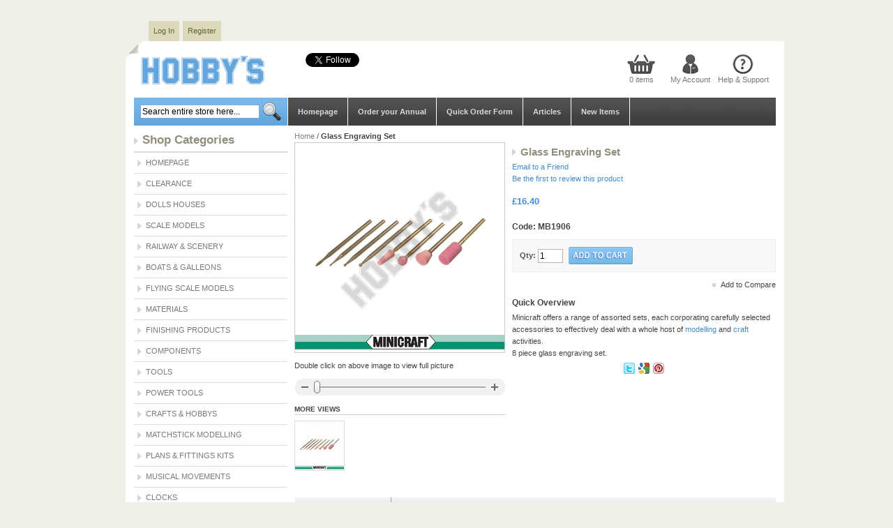

--- FILE ---
content_type: text/html; charset=UTF-8
request_url: https://hobby.uk.com/glass-engraving-set-8-piece.html
body_size: 148403
content:
<!DOCTYPE html PUBLIC "-//W3C//DTD XHTML 1.0 Strict//EN" "http://www.w3.org/TR/xhtml1/DTD/xhtml1-strict.dtd">
<html xmlns="http://www.w3.org/1999/xhtml" xml:lang="en" lang="en">
<head>
    <title>Shop Glass Engraving Set (8 Piece)  | Hobby.uk.com Hobbys</title>
<meta http-equiv="Content-Type" content="text/html; charset=utf-8" />
<meta name="description" content="Check Glass Engraving Set (8 Piece) for £11.75 online. Diverse range of products for hobbies at hobby.uk.com." />
<meta name="robots" content="INDEX,FOLLOW" />
<link rel="icon" href="https://hobby.uk.com/skin/frontend/default/hellomini/favicon.ico" type="image/x-icon" />
<link rel="shortcut icon" href="https://hobby.uk.com/skin/frontend/default/hellomini/favicon.ico" type="image/x-icon" />
<script type="text/javascript">
//<![CDATA[
    var BLANK_URL = 'https://hobby.uk.com/js/blank.html';
    var BLANK_IMG = 'https://hobby.uk.com/js/spacer.gif';
//]]>
</script>
<link rel="stylesheet" type="text/css" href="https://hobby.uk.com/skin/frontend/default/hellomini/slider/css/screen.css" />
<script type="text/javascript" src="https://hobby.uk.com/js/magecoders/jquery.js"></script>
<script type="text/javascript" src="https://hobby.uk.com/skin/frontend/default/hellomini/slider/js/slider.js"></script>
<script type="text/javascript">
jQuery(document).ready(function(){	
	jQuery("#slider").easySlider({
		auto: true,
		continuous: true 
	});
});

</script>
<link rel="stylesheet" type="text/css" href="https://hobby.uk.com/js/calendar/calendar-win2k-1.css" />
<link rel="stylesheet" type="text/css" href="https://hobby.uk.com/skin/frontend/default/hellomini/css/reset.css" media="all" />
<link rel="stylesheet" type="text/css" href="https://hobby.uk.com/skin/frontend/default/hellomini/css/boxes.css" media="all" />
<link rel="stylesheet" type="text/css" href="https://hobby.uk.com/skin/frontend/default/hellomini/css/menu.css" media="all" />
<link rel="stylesheet" type="text/css" href="https://hobby.uk.com/skin/frontend/default/hellomini/css/clears.css" media="all" />
<link rel="stylesheet" type="text/css" href="https://hobby.uk.com/skin/frontend/base/default/css/widget.css" media="all" />
<link rel="stylesheet" type="text/css" href="https://hobby.uk.com/skin/frontend/default/hellomini/css/fbintegrator.css" media="all" />
<link rel="stylesheet" type="text/css" href="https://hobby.uk.com/skin/frontend/default/hellomini/aw_shopbybrand/css/aw_brands.css" media="all" />
<link rel="stylesheet" type="text/css" href="https://hobby.uk.com/skin/frontend/default/hellomini/aw_sociable/css/aw_sociable.css" media="all" />
<link rel="stylesheet" type="text/css" href="https://hobby.uk.com/skin/frontend/base/default/css/quickorder.css" media="all" />
<link rel="stylesheet" type="text/css" href="https://hobby.uk.com/skin/frontend/default/default/css/easycatalogimg.css" media="all" />
<link rel="stylesheet" type="text/css" href="https://hobby.uk.com/skin/frontend/default/hellomini/css/print.css" media="print" />
<script type="text/javascript" src="https://hobby.uk.com/js/prototype/prototype.js"></script>
<script type="text/javascript" src="https://hobby.uk.com/js/prototype/validation.js"></script>
<script type="text/javascript" src="https://hobby.uk.com/js/scriptaculous/builder.js"></script>
<script type="text/javascript" src="https://hobby.uk.com/js/scriptaculous/effects.js"></script>
<script type="text/javascript" src="https://hobby.uk.com/js/scriptaculous/dragdrop.js"></script>
<script type="text/javascript" src="https://hobby.uk.com/js/scriptaculous/controls.js"></script>
<script type="text/javascript" src="https://hobby.uk.com/js/scriptaculous/slider.js"></script>
<script type="text/javascript" src="https://hobby.uk.com/js/varien/js.js"></script>
<script type="text/javascript" src="https://hobby.uk.com/js/varien/form.js"></script>
<script type="text/javascript" src="https://hobby.uk.com/js/varien/menu.js"></script>
<script type="text/javascript" src="https://hobby.uk.com/js/mage/translate.js"></script>
<script type="text/javascript" src="https://hobby.uk.com/js/mage/cookies.js"></script>
<script type="text/javascript" src="https://hobby.uk.com/js/magecoders/autosuggest.js"></script>
<script type="text/javascript" src="https://hobby.uk.com/js/magecoders/quickorder.js"></script>
<script type="text/javascript" src="https://hobby.uk.com/js/varien/product.js"></script>
<script type="text/javascript" src="https://hobby.uk.com/js/calendar/calendar.js"></script>
<script type="text/javascript" src="https://hobby.uk.com/js/calendar/calendar-setup.js"></script>
<script type="text/javascript" src="https://hobby.uk.com/js/mdn/QuotationFront.js"></script>
<link rel="canonical" href="https://hobby.uk.com/glass-engraving-set-8-piece.html" />
<!--[if IE]>
<link rel="stylesheet" type="text/css" href="https://hobby.uk.com/skin/frontend/default/hellomini/css/iestyles.css" media="all" />
<![endif]-->
<!--[if lt IE 7]>
<link rel="stylesheet" type="text/css" href="https://hobby.uk.com/skin/frontend/default/hellomini/css/ie7minus.css" media="all" />
<script type="text/javascript" src="https://hobby.uk.com/js/lib/ds-sleight.js"></script>
<script type="text/javascript" src="https://hobby.uk.com/js/varien/iehover-fix.js"></script>
<![endif]-->
    <meta property="og:title" content="Shop Glass Engraving Set (8 Piece)  | Hobby.uk.com Hobbys"/>
    <meta property="og:type" content="website"/>
    <meta property="og:url" content="https://hobby.uk.com/glass-engraving-set-8-piece.html"/>
    <meta property="og:image" content="https://hobby.uk.com/media/catalog/product/cache/1/image/265x/aa3b0f049e82e9c7bbaca44dff1a2d5c/m/b/mb1906_1.jpg"/>
    <meta property="og:description" content="Minicraft offers a range of assorted sets, each corporating carefully selected accessories to effectively deal with a whole host of modelling and craft activities.
8 piece glass engraving set."/>
    <meta property="fb:app_id" content="546377348792813"/>
    <meta property="og:locale" content="en_GB"/>
<script type="application/ld+json">{"@context":"http:\/\/schema.org","@type":"WebSite","url":"https:\/\/hobby.uk.com\/","name":"Hobby's"}</script><script type="application/ld+json">{"@context":"http:\/\/schema.org","@type":"LocalBusiness","name":"Hobby's","telephone":"020 8761 4244","email":"sales@hobby.uk.com","faxNumber":"020 8761 8796","address":{"@type":"PostalAddress","addressLocality":"London","addressRegion":"","streetAddress":"2 Knight's Hill Square","postalCode":"SE27 0HH"},"sameAs":[["https:\/\/www.facebook.com\/HobbysLtd\/","https:\/\/twitter.com\/Hobbys1"]],"url":"https:\/\/hobby.uk.com\/"}</script><script type="application/ld+json">{"@context":"http:\/\/schema.org","@type":"BreadcrumbList","itemListElement":[{"@type":"ListItem","item":{"@id":"https:\/\/hobby.uk.com\/","name":"Home"},"position":0}]}</script>
<meta property="og:type" content="product"/>
<meta property="og:title" content="Glass Engraving Set "/>
<meta property="og:description" content="Minicraft offers a range of assorted sets, each corporating carefully selected accessories to effectively deal with a whole host of modelling and craft activities.
8 piece glass engraving set."/>
<meta property="og:url" content="https://hobby.uk.com/glass-engraving-set-8-piece.html"/>
<meta property="product:price:amount" content="16.4"/>
<meta property="product:price:currency" content="GBP"/>
<meta property="og:image" content="https://hobby.uk.com/media/catalog/product/cache/1/image/aa3b0f049e82e9c7bbaca44dff1a2d5c/m/b/mb1906_1.jpg"/>
<meta property="og:site_name" content="Hobby's"/>
<meta property="og:category" content="Rotary Tool Accessories"/>
<meta property="og:availability" content="instock"/>
<meta property="twitter:site" content="Hobbys1"/>
<meta property="twitter:creator" content="Hobbys1"/>
<meta property="twitter:card" content="product"/>
<meta property="twitter:title" content="Glass Engraving Set "/>
<meta property="twitter:description" content="Minicraft offers a range of assorted sets, each corporating carefully selected accessories to effectively deal with a whole host of modelling and craft activities.
8 piece glass engraving set."/>
<meta property="twitter:url" content="https://hobby.uk.com/glass-engraving-set-8-piece.html"/>
<meta property="twitter:label1" content="Price"/>
<meta property="twitter:data1" content="16.4"/>
<meta property="twitter:label2" content="Availability"/>
<meta property="twitter:data2" content="instock"/>
<script type="application/ld+json">{"@context":"http:\/\/schema.org","@type":"Product","name":"Glass Engraving Set ","description":"Minicraft offers a range of assorted sets, each corporating carefully selected accessories to effectively deal with a whole host of modelling and craft activities.\n8 piece glass engraving set.","image":"https:\/\/hobby.uk.com\/media\/catalog\/product\/m\/b\/mb1906_1.jpg","offers":{"price":16.4,"priceCurrency":"GBP","availability":"In stock"},"category":"Rotary Tool Accessories"}</script><script type="text/javascript">var Translator = new Translate({"Please use only letters (a-z or A-Z), numbers (0-9) or underscore(_) in this field, first character should be a letter.":"Please use only letters (a-z or A-Z), numbers (0-9) or underscores (_) in this field, first character must be a letter."});</script></head>

<body class=" catalog-product-view catalog-product-view product-glass-engraving-set-8-piece">
    <div class="no-display">
        <h4>Skip to Store Area:</h4>
        <ul>
            <li><a href="#main">Skip to Main Content</a></li>
            <li><a href="#col-left">Skip to Left Column</a></li>
            <li><a href="#footer">Skip to Footer</a></li>
        </ul>
    </div>
	<div class="wrapper">
			<div id="nav-top">
	<ul>
<li><a href="https://hobby.uk.com/customer/account/login/">Log In</a></li>
<li><a href="https://hobby.uk.com/customer/account/create/">Register</a></li>
</ul>
<div class="clear"></div>    </div>
    <div class="container">
            <div class="header">
        <h1 id="logo"><a href="https://hobby.uk.com/"><img src="https://hobby.uk.com/skin/frontend/default/hellomini/images/logo.gif" alt="Magento Commerce"/></a></h1>
       <div class="fb-page" data-href="https://www.facebook.com/HobbysLtd/" data-small-header="true" data-adapt-container-width="true" data-hide-cover="true" data-show-facepile="false"><blockquote cite="https://www.facebook.com/HobbysLtd/" class="fb-xfbml-parse-ignore"><a href="https://www.facebook.com/HobbysLtd/">Hobby&#039;s</a></blockquote></div>       <a href="https://twitter.com/Hobbys1" class="twitter-follow-button" data-show-count="false" data-show-screen-name="false">Follow @Hobbys1</a>
<script>!function(d,s,id){var js,fjs=d.getElementsByTagName(s)[0],p=/^http:/.test(d.location)?'http':'https';if(!d.getElementById(id)){js=d.createElement(s);js.id=id;js.src=p+'://platform.twitter.com/widgets.js';fjs.parentNode.insertBefore(js,fjs);}}(document, 'script', 'twitter-wjs');</script>	<div class="mainLinks">
	
	<div class="mycart">
            <a href="">0 items</a>
        <!-- [ends] .cart-sidebar // -->
</div>
	<div class="myaccount"><a href="https://hobby.uk.com/customer/account/">My Account</a></div>
	<div class="help"><a href="https://hobby.uk.com/support/">Help & Support</a></div>
</div>

</div>
  	
	<div id="navigation">
	          <div id="navigation"><div class="mini-search">
<form id="search_mini_form" action="https://hobby.uk.com/catalogsearch/result/" method="get">
    <fieldset>
        <legend>Search Site</legend>
            <input id="search" type="text" class="input-text" name="q" value="" />
            <input type="image" style="cursor: pointer;border: 0px;"src="https://hobby.uk.com/skin/frontend/default/hellomini/images/search_button.png" alt=" " />
            <div id="search_autocomplete" class="search-autocomplete"></div>
            <script type="text/javascript">
            //<![CDATA[
                var searchForm = new Varien.searchForm('search_mini_form', 'search', 'Search entire store here...');
                searchForm.initAutocomplete('https://hobby.uk.com/catalogsearch/ajax/suggest/', 'search_autocomplete');
            //]]>
            </script>
    </fieldset>
</form>
</div>
	   <ul id="nav">
	   		   <li><a href="https://hobby.uk.com/">Homepage</a></li>
	   		   <li><a href="../hobbys-annual.html">Order your Annual</a></li>
	   		   <li><a href="../quickorder">Quick Order Form</a></li>
	   		   <li><a href="../articles">Articles</a></li>
                                    </ul>
		</div>    <div id="aw_brands_menu_container" style="display: none">
        <li class="level0 nav-99 level-top last parent">
            <a href="https://hobby.uk.com/brands" class="level-top">
                <span>New Items</span>
            </a>
            <ul class="level0">
                                    <li class="level1 nav-99-1 first ">
                        <a href="https://hobby.uk.com/brands/metal_kits">
                            <span>Metal Kits</span>
                        </a>
                    </li>
                                    <li class="level1 nav-99-2  ">
                        <a href="https://hobby.uk.com/brands/ammo">
                            <span>Ammo</span>
                        </a>
                    </li>
                                    <li class="level1 nav-99-3  ">
                        <a href="https://hobby.uk.com/brands/aoshima_kits">
                            <span>Aoshima</span>
                        </a>
                    </li>
                                    <li class="level1 nav-99-4  ">
                        <a href="https://hobby.uk.com/brands/italeri">
                            <span>Italeri</span>
                        </a>
                    </li>
                                    <li class="level1 nav-99-5  ">
                        <a href="https://hobby.uk.com/brands/occre_transport">
                            <span>OcCre Model Kits</span>
                        </a>
                    </li>
                                    <li class="level1 nav-99-6  ">
                        <a href="https://hobby.uk.com/brands/occre_galleon">
                            <span>OcCre Galleon Kits</span>
                        </a>
                    </li>
                                    <li class="level1 nav-99-7  ">
                        <a href="https://hobby.uk.com/brands/lasercutwood">
                            <span>Laser Cut Wooden Kits</span>
                        </a>
                    </li>
                                    <li class="level1 nav-99-8  ">
                        <a href="https://hobby.uk.com/brands/ugears_new">
                            <span>UGEARS Mechanical Models</span>
                        </a>
                    </li>
                                    <li class="level1 nav-99-9  ">
                        <a href="https://hobby.uk.com/brands/diy_rooms">
                            <span>DIY Miniature Rooms</span>
                        </a>
                    </li>
                                    <li class="level1 nav-99-10  ">
                        <a href="https://hobby.uk.com/brands/airfix">
                            <span>Airfix</span>
                        </a>
                    </li>
                                    <li class="level1 nav-99-11  ">
                        <a href="https://hobby.uk.com/brands/greenstuffworld">
                            <span>Green Stuff</span>
                        </a>
                    </li>
                                    <li class="level1 nav-99-12  ">
                        <a href="https://hobby.uk.com/brands/haynes">
                            <span>Haynes</span>
                        </a>
                    </li>
                                    <li class="level1 nav-99-13  ">
                        <a href="https://hobby.uk.com/brands/newengines">
                            <span>Engine Kits</span>
                        </a>
                    </li>
                                    <li class="level1 nav-99-14  ">
                        <a href="https://hobby.uk.com/brands/mastertool">
                            <span>Master Tools</span>
                        </a>
                    </li>
                                    <li class="level1 nav-99-15  ">
                        <a href="https://hobby.uk.com/brands/tools_new">
                            <span>Tools</span>
                        </a>
                    </li>
                                    <li class="level1 nav-99-16  ">
                        <a href="https://hobby.uk.com/brands/storage_new">
                            <span>Storage and Organisers</span>
                        </a>
                    </li>
                                    <li class="level1 nav-99-17  ">
                        <a href="https://hobby.uk.com/brands/robotime">
                            <span>Wooden clock and Music Box kits</span>
                        </a>
                    </li>
                                    <li class="level1 nav-99-18  ">
                        <a href="https://hobby.uk.com/brands/mechanical3">
                            <span>Mechanical 3D Models</span>
                        </a>
                    </li>
                                    <li class="level1 nav-99-19  ">
                        <a href="https://hobby.uk.com/brands/diamond_painting">
                            <span>Diamond Painting</span>
                        </a>
                    </li>
                                    <li class="level1 nav-99-20  ">
                        <a href="https://hobby.uk.com/brands/wooden_kits">
                            <span>3D Wooden Kits</span>
                        </a>
                    </li>
                                    <li class="level1 nav-99-21  ">
                        <a href="https://hobby.uk.com/brands/displays_new">
                            <span>Displays</span>
                        </a>
                    </li>
                                    <li class="level1 nav-99-22  ">
                        <a href="https://hobby.uk.com/brands/scenic_new">
                            <span>Scenic</span>
                        </a>
                    </li>
                                    <li class="level1 nav-99-23  ">
                        <a href="https://hobby.uk.com/brands/matchitecture_new">
                            <span>Matchitecture</span>
                        </a>
                    </li>
                                    <li class="level1 nav-99-24  ">
                        <a href="https://hobby.uk.com/brands/tv_film_new">
                            <span>TV & Film kits</span>
                        </a>
                    </li>
                                    <li class="level1 nav-99-25  ">
                        <a href="https://hobby.uk.com/brands/wood_items_new">
                            <span>Wood Items</span>
                        </a>
                    </li>
                                    <li class="level1 nav-99-26  ">
                        <a href="https://hobby.uk.com/brands/wooden_kits_new">
                            <span>Wooden Craft Kits</span>
                        </a>
                    </li>
                                    <li class="level1 nav-99-27  ">
                        <a href="https://hobby.uk.com/brands/foam_coat_new">
                            <span>Foam factory</span>
                        </a>
                    </li>
                                    <li class="level1 nav-99-28  ">
                        <a href="https://hobby.uk.com/brands/metal_earth">
                            <span>Metal Earth</span>
                        </a>
                    </li>
                                    <li class="level1 nav-99-29  ">
                        <a href="https://hobby.uk.com/brands/marquetry">
                            <span>Marquetry</span>
                        </a>
                    </li>
                                    <li class="level1 nav-99-30  ">
                        <a href="https://hobby.uk.com/brands/carbon_fiber_new">
                            <span>Carbon fiber</span>
                        </a>
                    </li>
                                    <li class="level1 nav-99-31  ">
                        <a href="https://hobby.uk.com/brands/pvc_sheet_new">
                            <span>PVC Sheets</span>
                        </a>
                    </li>
                                    <li class="level1 nav-99-32  ">
                        <a href="https://hobby.uk.com/brands/traditional_marquetry_new">
                            <span>Marquetry</span>
                        </a>
                    </li>
                                    <li class="level1 nav-99-33  ">
                        <a href="https://hobby.uk.com/brands/boats_new">
                            <span>Boats and Galleons</span>
                        </a>
                    </li>
                                    <li class="level1 nav-99-34  ">
                        <a href="https://hobby.uk.com/brands/vintage_model">
                            <span>Vintage Model</span>
                        </a>
                    </li>
                                    <li class="level1 nav-99-35  ">
                        <a href="https://hobby.uk.com/brands/keil_kraft">
                            <span>Keil Kraft</span>
                        </a>
                    </li>
                                    <li class="level1 nav-99-36  ">
                        <a href="https://hobby.uk.com/brands/easy_houses_new">
                            <span>Dolls Houses</span>
                        </a>
                    </li>
                                    <li class="level1 nav-99-37  ">
                        <a href="https://hobby.uk.com/brands/houses_new">
                            <span>Dolls Houses</span>
                        </a>
                    </li>
                                    <li class="level1 nav-99-38  last">
                        <a href="https://hobby.uk.com/brands/funkits">
                            <span>Fun Wooden Kits</span>
                        </a>
                    </li>
                            </ul>
        </li>
    </div>
    <script type="text/javascript">
        menu = $('nav');
        if (menu) {
            menu.insert($('aw_brands_menu_container').innerHTML);
        }
    </script>
   </div>
<div class="clear"></div>



        <div class="outline-creator">			
            <div class="middle layout-2columns">
                <div class="col-left sidebar" id="col-left">
                            <script type="text/javascript">
        var aw_sociable_id = 0;
        function awSociableSaveClick() {
            var U = "https://hobby.uk.com/sociable/index/saveClick/"
                + 'service_id/' + encodeURIComponent(aw_sociable_id)
                + '/store_id/1/entity_id/3737/entity_type/product/';
            new Ajax.Request(U, {method: 'get'});
        }
        document.observe('dom:loaded', function () {
            $$('ul.aw-sociable_services-list li a[rel*="external"]').each(function (item) {
                item.writeAttribute('target', '_blank')
            });
            $$("ul.aw-sociable_services-list li").each(function (item) {
                item.observe('mouseover', function () {
                    var srv_id = item.getAttribute('class').match("srv_(.*?)_id");
                    if (srv_id != null) {
                        aw_sociable_id = srv_id[1];
                    }
                });
            });
        });
    </script>

<div class="left-nav">
     <div class="head">
          <h2>Shop Categories</h2>
        </div>
           <ul id="left-nav">
		   <li><a href="https://hobby.uk.com/">Homepage</a></li>
            <li class="level0 nav-1 parent" onmouseover="toggleMenu(this,1)" onmouseout="toggleMenu(this,0)">
<a href="https://hobby.uk.com/clearance-models.html">
<span>Clearance</span>
</a>
<ul class="level0">
<li class="level1 nav-1-1 first">
<a href="https://hobby.uk.com/clearance-models/clearance-boats.html">
<span>Boats &amp; Galleons</span>
</a>
</li><li class="level1 nav-1-2">
<a href="https://hobby.uk.com/clearance-models/clearance-crafts.html">
<span>Crafts &amp; Hobbys</span>
</a>
</li><li class="level1 nav-1-3">
<a href="https://hobby.uk.com/clearance-models/clearance-rc-models.html">
<span>R/C Scale Models</span>
</a>
</li><li class="level1 nav-1-4 last">
<a href="https://hobby.uk.com/clearance-models/clearance-scale-models-1.html">
<span>Scale Models</span>
</a>
</li>
</ul>
</li>                    <li class="level0 nav-2 parent" onmouseover="toggleMenu(this,1)" onmouseout="toggleMenu(this,0)">
<a href="https://hobby.uk.com/dolls-houses.html">
<span>Dolls Houses</span>
</a>
<ul class="level0">
<li class="level1 nav-2-1 first parent" onmouseover="toggleMenu(this,1)" onmouseout="toggleMenu(this,0)">
<a href="https://hobby.uk.com/dolls-houses/1-12.html">
<span>1/12th Scale</span>
</a>
<ul class="level1">
<li class="level2 nav-2-1-1 first">
<a href="https://hobby.uk.com/dolls-houses/1-12/dolls-houses.html">
<span>Dolls Houses</span>
</a>
</li><li class="level2 nav-2-1-2">
<a href="https://hobby.uk.com/dolls-houses/1-12/dolls-house-plans.html">
<span>Dolls House Plans</span>
</a>
</li><li class="level2 nav-2-1-3 parent" onmouseover="toggleMenu(this,1)" onmouseout="toggleMenu(this,0)">
<a href="https://hobby.uk.com/dolls-houses/1-12/windows-doors.html">
<span>Windows &amp; Doors</span>
</a>
<ul class="level2">
<li class="level3 nav-2-1-3-1 first">
<a href="https://hobby.uk.com/dolls-houses/1-12/windows-doors/wooden-windows.html">
<span>Wooden Windows</span>
</a>
</li><li class="level3 nav-2-1-3-2">
<a href="https://hobby.uk.com/dolls-houses/1-12/windows-doors/wooden-doors.html">
<span>Wooden Doors</span>
</a>
</li><li class="level3 nav-2-1-3-3">
<a href="https://hobby.uk.com/dolls-houses/1-12/windows-doors/plastic-windows.html">
<span>Plastic Windows</span>
</a>
</li><li class="level3 nav-2-1-3-4">
<a href="https://hobby.uk.com/dolls-houses/1-12/windows-doors/plastic-doors.html">
<span>Plastic Doors</span>
</a>
</li><li class="level3 nav-2-1-3-5 last">
<a href="https://hobby.uk.com/dolls-houses/1-12/windows-doors/accessories.html">
<span>Accessories</span>
</a>
</li>
</ul>
</li><li class="level2 nav-2-1-4 parent" onmouseover="toggleMenu(this,1)" onmouseout="toggleMenu(this,0)">
<a href="https://hobby.uk.com/dolls-houses/1-12/exterior-finishing-materials.html">
<span>Exterior Finishing Materials</span>
</a>
<ul class="level2">
<li class="level3 nav-2-1-4-6 first">
<a href="https://hobby.uk.com/dolls-houses/1-12/exterior-finishing-materials/roof-shingles-thatching.html">
<span>Roof Shingles &amp; Thatching</span>
</a>
</li><li class="level3 nav-2-1-4-7">
<a href="https://hobby.uk.com/dolls-houses/1-12/exterior-finishing-materials/stone-coating.html">
<span>Stone Coating</span>
</a>
</li><li class="level3 nav-2-1-4-8">
<a href="https://hobby.uk.com/dolls-houses/1-12/exterior-finishing-materials/cladding-materials.html">
<span>Cladding Materials</span>
</a>
</li><li class="level3 nav-2-1-4-9">
<a href="https://hobby.uk.com/dolls-houses/1-12/exterior-finishing-materials/magic-masonry.html">
<span>Magic Masonry</span>
</a>
</li><li class="level3 nav-2-1-4-10 last">
<a href="https://hobby.uk.com/dolls-houses/1-12/exterior-finishing-materials/bricks-tiles.html">
<span>Bricks &amp; Tiles</span>
</a>
</li>
</ul>
</li><li class="level2 nav-2-1-5 parent" onmouseover="toggleMenu(this,1)" onmouseout="toggleMenu(this,0)">
<a href="https://hobby.uk.com/dolls-houses/1-12/hardware.html">
<span>Hardware</span>
</a>
<ul class="level2">
<li class="level3 nav-2-1-5-11 first">
<a href="https://hobby.uk.com/dolls-houses/1-12/hardware/hinges.html">
<span>Hinges</span>
</a>
</li><li class="level3 nav-2-1-5-12">
<a href="https://hobby.uk.com/dolls-houses/1-12/hardware/handles.html">
<span>Handles</span>
</a>
</li><li class="level3 nav-2-1-5-13">
<a href="https://hobby.uk.com/dolls-houses/1-12/hardware/draw-pull.html">
<span>Drawer Pulls</span>
</a>
</li><li class="level3 nav-2-1-5-14 last">
<a href="https://hobby.uk.com/dolls-houses/1-12/hardware/miscellaneous.html">
<span>Miscellaneous</span>
</a>
</li>
</ul>
</li><li class="level2 nav-2-1-6 parent" onmouseover="toggleMenu(this,1)" onmouseout="toggleMenu(this,0)">
<a href="https://hobby.uk.com/dolls-houses/1-12/wooden-mouldings.html">
<span>Wooden Mouldings</span>
</a>
<ul class="level2">
<li class="level3 nav-2-1-6-15 first">
<a href="https://hobby.uk.com/dolls-houses/1-12/wooden-mouldings/staircase-components.html">
<span>Staircase Components</span>
</a>
</li><li class="level3 nav-2-1-6-16">
<a href="https://hobby.uk.com/dolls-houses/1-12/wooden-mouldings/fireplace-surrounds.html">
<span>Fireplace Surrounds</span>
</a>
</li><li class="level3 nav-2-1-6-17">
<a href="https://hobby.uk.com/dolls-houses/1-12/wooden-mouldings/mouldings.html">
<span>Mouldings</span>
</a>
</li><li class="level3 nav-2-1-6-18 last">
<a href="https://hobby.uk.com/dolls-houses/1-12/wooden-mouldings/components.html">
<span>Components</span>
</a>
</li>
</ul>
</li><li class="level2 nav-2-1-7 parent" onmouseover="toggleMenu(this,1)" onmouseout="toggleMenu(this,0)">
<a href="https://hobby.uk.com/dolls-houses/1-12/wood-sheet.html">
<span>Wood Sheet</span>
</a>
<ul class="level2">
<li class="level3 nav-2-1-7-19 first">
<a href="https://hobby.uk.com/dolls-houses/1-12/wood-sheet/mahogany.html">
<span>Mahogany</span>
</a>
</li><li class="level3 nav-2-1-7-20">
<a href="https://hobby.uk.com/dolls-houses/1-12/wood-sheet/pine.html">
<span>Pine</span>
</a>
</li><li class="level3 nav-2-1-7-21">
<a href="https://hobby.uk.com/dolls-houses/1-12/wood-sheet/oak.html">
<span>Oak</span>
</a>
</li><li class="level3 nav-2-1-7-22">
<a href="https://hobby.uk.com/dolls-houses/1-12/wood-sheet/american-cherry.html">
<span>American Cherry</span>
</a>
</li><li class="level3 nav-2-1-7-23 last">
<a href="https://hobby.uk.com/dolls-houses/1-12/wood-sheet/white.html">
<span>White</span>
</a>
</li>
</ul>
</li><li class="level2 nav-2-1-8 parent" onmouseover="toggleMenu(this,1)" onmouseout="toggleMenu(this,0)">
<a href="https://hobby.uk.com/dolls-houses/1-12/lighting-electricals.html">
<span>Lighting &amp; Electricals</span>
</a>
<ul class="level2">
<li class="level3 nav-2-1-8-24 first parent" onmouseover="toggleMenu(this,1)" onmouseout="toggleMenu(this,0)">
<a href="https://hobby.uk.com/dolls-houses/1-12/lighting-electricals/cir-kit-electrical-system.html">
<span>Cir-Kit Electrical System</span>
</a>
<ul class="level3">
<li class="level4 nav-2-1-8-24-1 first">
<a href="https://hobby.uk.com/dolls-houses/1-12/lighting-electricals/cir-kit-electrical-system/wiring-kits-transformers.html">
<span>Wiring Kits &amp; Transformers</span>
</a>
</li><li class="level4 nav-2-1-8-24-2">
<a href="https://hobby.uk.com/dolls-houses/1-12/lighting-electricals/cir-kit-electrical-system/lamp-adaptors.html">
<span>Lamp Adaptors</span>
</a>
</li><li class="level4 nav-2-1-8-24-3">
<a href="https://hobby.uk.com/dolls-houses/1-12/lighting-electricals/cir-kit-electrical-system/globes-shades.html">
<span>Globes &amp; Shades</span>
</a>
</li><li class="level4 nav-2-1-8-24-4">
<a href="https://hobby.uk.com/dolls-houses/1-12/lighting-electricals/cir-kit-electrical-system/bulbs-holders.html">
<span>Bulbs and Holders</span>
</a>
</li><li class="level4 nav-2-1-8-24-5">
<a href="https://hobby.uk.com/dolls-houses/1-12/lighting-electricals/cir-kit-electrical-system/accessories.html">
<span>Accessories</span>
</a>
</li><li class="level4 nav-2-1-8-24-6 last">
<a href="https://hobby.uk.com/dolls-houses/1-12/lighting-electricals/cir-kit-electrical-system/tools.html">
<span>Tools</span>
</a>
</li>
</ul>
</li><li class="level3 nav-2-1-8-25">
<a href="https://hobby.uk.com/dolls-houses/1-12/lighting-electricals/fires.html">
<span>Fires</span>
</a>
</li><li class="level3 nav-2-1-8-26">
<a href="https://hobby.uk.com/dolls-houses/1-12/lighting-electricals/ceiling-lights.html">
<span>Ceiling Lights</span>
</a>
</li><li class="level3 nav-2-1-8-27">
<a href="https://hobby.uk.com/dolls-houses/1-12/lighting-electricals/wall-lights.html">
<span>Wall Lights</span>
</a>
</li><li class="level3 nav-2-1-8-28">
<a href="https://hobby.uk.com/dolls-houses/1-12/lighting-electricals/table-standard-lamps.html">
<span>Table &amp; Standard Lamps</span>
</a>
</li><li class="level3 nav-2-1-8-29 last">
<a href="https://hobby.uk.com/dolls-houses/1-12/lighting-electricals/accessories.html">
<span>Accessories</span>
</a>
</li>
</ul>
</li><li class="level2 nav-2-1-9 parent" onmouseover="toggleMenu(this,1)" onmouseout="toggleMenu(this,0)">
<a href="https://hobby.uk.com/dolls-houses/1-12/wallpapers-fabrics.html">
<span>Wallpapers &amp; Fabrics</span>
</a>
<ul class="level2">
<li class="level3 nav-2-1-9-30 first">
<a href="https://hobby.uk.com/dolls-houses/1-12/wallpapers-fabrics/curtains.html">
<span>Curtains</span>
</a>
</li><li class="level3 nav-2-1-9-31">
<a href="https://hobby.uk.com/dolls-houses/1-12/wallpapers-fabrics/fabrics.html">
<span>Fabrics</span>
</a>
</li><li class="level3 nav-2-1-9-32">
<a href="https://hobby.uk.com/dolls-houses/1-12/wallpapers-fabrics/wallpapers.html">
<span>Wallpapers</span>
</a>
</li><li class="level3 nav-2-1-9-33 last">
<a href="https://hobby.uk.com/dolls-houses/1-12/wallpapers-fabrics/laminated-tile-sheet.html">
<span>Laminated Tile Sheet</span>
</a>
</li>
</ul>
</li><li class="level2 nav-2-1-10 parent" onmouseover="toggleMenu(this,1)" onmouseout="toggleMenu(this,0)">
<a href="https://hobby.uk.com/dolls-houses/1-12/floor-coverings.html">
<span>Floor Coverings</span>
</a>
<ul class="level2">
<li class="level3 nav-2-1-10-34 first">
<a href="https://hobby.uk.com/dolls-houses/1-12/floor-coverings/floor-papers.html">
<span>Floor Papers</span>
</a>
</li><li class="level3 nav-2-1-10-35">
<a href="https://hobby.uk.com/dolls-houses/1-12/floor-coverings/carpets-rugs.html">
<span>Carpets &amp; Rugs</span>
</a>
</li><li class="level3 nav-2-1-10-36">
<a href="https://hobby.uk.com/dolls-houses/1-12/floor-coverings/marble-tile.html">
<span>Marble Tile</span>
</a>
</li><li class="level3 nav-2-1-10-37 last">
<a href="https://hobby.uk.com/dolls-houses/1-12/floor-coverings/textured-coverings.html">
<span>Textured Coverings</span>
</a>
</li>
</ul>
</li><li class="level2 nav-2-1-11 parent" onmouseover="toggleMenu(this,1)" onmouseout="toggleMenu(this,0)">
<a href="https://hobby.uk.com/dolls-houses/1-12/furniture-ready-made.html">
<span>Furniture Ready Made</span>
</a>
<ul class="level2">
<li class="level3 nav-2-1-11-38 first">
<a href="https://hobby.uk.com/dolls-houses/1-12/furniture-ready-made/huamei-collection.html">
<span>HuaMei Collection</span>
</a>
</li><li class="level3 nav-2-1-11-39">
<a href="https://hobby.uk.com/dolls-houses/1-12/furniture-ready-made/bathroom.html">
<span>Bathroom</span>
</a>
</li><li class="level3 nav-2-1-11-40">
<a href="https://hobby.uk.com/dolls-houses/1-12/furniture-ready-made/bedroom.html">
<span>Bedroom</span>
</a>
</li><li class="level3 nav-2-1-11-41">
<a href="https://hobby.uk.com/dolls-houses/1-12/furniture-ready-made/nursery.html">
<span>Nursery</span>
</a>
</li><li class="level3 nav-2-1-11-42 parent" onmouseover="toggleMenu(this,1)" onmouseout="toggleMenu(this,0)">
<a href="https://hobby.uk.com/dolls-houses/1-12/furniture-ready-made/kitchen.html">
<span>Kitchen</span>
</a>
<ul class="level3">
<li class="level4 nav-2-1-11-42-7 first last">
<a href="https://hobby.uk.com/dolls-houses/1-12/furniture-ready-made/kitchen/oak-finished-furniture.html">
<span>Oak Finished Furniture</span>
</a>
</li>
</ul>
</li><li class="level3 nav-2-1-11-43">
<a href="https://hobby.uk.com/dolls-houses/1-12/furniture-ready-made/dining-room.html">
<span>Dining room</span>
</a>
</li><li class="level3 nav-2-1-11-44">
<a href="https://hobby.uk.com/dolls-houses/1-12/furniture-ready-made/living-room.html">
<span>Living room</span>
</a>
</li><li class="level3 nav-2-1-11-45">
<a href="https://hobby.uk.com/dolls-houses/1-12/furniture-ready-made/study.html">
<span>Study</span>
</a>
</li><li class="level3 nav-2-1-11-46">
<a href="https://hobby.uk.com/dolls-houses/1-12/furniture-ready-made/shop.html">
<span>Shop</span>
</a>
</li><li class="level3 nav-2-1-11-47">
<a href="https://hobby.uk.com/dolls-houses/1-12/furniture-ready-made/computers-and-tvs.html">
<span>Computers and TVs</span>
</a>
</li><li class="level3 nav-2-1-11-48 last">
<a href="https://hobby.uk.com/dolls-houses/1-12/furniture-ready-made/wire-wicker.html">
<span>Wire Wicker</span>
</a>
</li>
</ul>
</li><li class="level2 nav-2-1-12 parent" onmouseover="toggleMenu(this,1)" onmouseout="toggleMenu(this,0)">
<a href="https://hobby.uk.com/dolls-houses/1-12/furniture-kits.html">
<span>Furniture Kits</span>
</a>
<ul class="level2">
<li class="level3 nav-2-1-12-49 first">
<a href="https://hobby.uk.com/dolls-houses/1-12/furniture-kits/tab-slot.html">
<span>Tab &amp; Slot</span>
</a>
</li><li class="level3 nav-2-1-12-50">
<a href="https://hobby.uk.com/dolls-houses/1-12/furniture-kits/bedroom.html">
<span>Bedroom</span>
</a>
</li><li class="level3 nav-2-1-12-51">
<a href="https://hobby.uk.com/dolls-houses/1-12/furniture-kits/dining-room.html">
<span>Dining Room</span>
</a>
</li><li class="level3 nav-2-1-12-52">
<a href="https://hobby.uk.com/dolls-houses/1-12/furniture-kits/library.html">
<span>Library</span>
</a>
</li><li class="level3 nav-2-1-12-53">
<a href="https://hobby.uk.com/dolls-houses/1-12/furniture-kits/living-room.html">
<span>Living Room</span>
</a>
</li><li class="level3 nav-2-1-12-54 last">
<a href="https://hobby.uk.com/dolls-houses/1-12/furniture-kits/bathroom.html">
<span>Bathroom</span>
</a>
</li>
</ul>
</li><li class="level2 nav-2-1-13 parent" onmouseover="toggleMenu(this,1)" onmouseout="toggleMenu(this,0)">
<a href="https://hobby.uk.com/dolls-houses/1-12/figures-pets.html">
<span>Figures and Pets</span>
</a>
<ul class="level2">
<li class="level3 nav-2-1-13-55 first">
<a href="https://hobby.uk.com/dolls-houses/1-12/figures-pets/adult-male-figures.html">
<span>Adult Male Figures</span>
</a>
</li><li class="level3 nav-2-1-13-56">
<a href="https://hobby.uk.com/dolls-houses/1-12/figures-pets/adult-female-figures.html">
<span>Adult Female Figures</span>
</a>
</li><li class="level3 nav-2-1-13-57">
<a href="https://hobby.uk.com/dolls-houses/1-12/figures-pets/children-babies.html">
<span>Children &amp; Babies</span>
</a>
</li><li class="level3 nav-2-1-13-58 last">
<a href="https://hobby.uk.com/dolls-houses/1-12/figures-pets/pets.html">
<span>Pets</span>
</a>
</li>
</ul>
</li><li class="level2 nav-2-1-14">
<a href="https://hobby.uk.com/dolls-houses/1-12/musical-instruments.html">
<span>Musical Instruments</span>
</a>
</li><li class="level2 nav-2-1-15">
<a href="https://hobby.uk.com/dolls-houses/1-12/garden-ornaments-flowers.html">
<span>Garden Ornaments &amp; Flowers</span>
</a>
</li><li class="level2 nav-2-1-16 parent" onmouseover="toggleMenu(this,1)" onmouseout="toggleMenu(this,0)">
<a href="https://hobby.uk.com/dolls-houses/1-12/accessories.html">
<span>Accessories</span>
</a>
<ul class="level2">
<li class="level3 nav-2-1-16-59 first">
<a href="https://hobby.uk.com/dolls-houses/1-12/accessories/bathroom-bedroom.html">
<span>Bathroom &amp; Bedroom</span>
</a>
</li><li class="level3 nav-2-1-16-60">
<a href="https://hobby.uk.com/dolls-houses/1-12/accessories/lounge-dining.html">
<span>Lounge &amp; Dining</span>
</a>
</li><li class="level3 nav-2-1-16-61">
<a href="https://hobby.uk.com/dolls-houses/1-12/accessories/kitchen.html">
<span>Kitchen</span>
</a>
</li><li class="level3 nav-2-1-16-62">
<a href="https://hobby.uk.com/dolls-houses/1-12/accessories/food-drink.html">
<span>Food &amp; Drink</span>
</a>
</li><li class="level3 nav-2-1-16-63">
<a href="https://hobby.uk.com/dolls-houses/1-12/accessories/pictures-frames-books.html">
<span>Pictures, Frames &amp; Books</span>
</a>
</li><li class="level3 nav-2-1-16-64">
<a href="https://hobby.uk.com/dolls-houses/1-12/accessories/clothing.html">
<span>Clothing</span>
</a>
</li><li class="level3 nav-2-1-16-65 last">
<a href="https://hobby.uk.com/dolls-houses/1-12/accessories/metal-miniatures.html">
<span>Metal Miniatures</span>
</a>
</li>
</ul>
</li><li class="level2 nav-2-1-17 last">
<a href="https://hobby.uk.com/dolls-houses/1-12/books.html">
<span>Books</span>
</a>
</li>
</ul>
</li><li class="level1 nav-2-2 parent" onmouseover="toggleMenu(this,1)" onmouseout="toggleMenu(this,0)">
<a href="https://hobby.uk.com/dolls-houses/1-16.html">
<span>1/16th Scale</span>
</a>
<ul class="level1">
<li class="level2 nav-2-2-18 first">
<a href="https://hobby.uk.com/dolls-houses/1-16/plans-fittings-kits.html">
<span>Plans &amp; Fittings Kits</span>
</a>
</li><li class="level2 nav-2-2-19">
<a href="https://hobby.uk.com/dolls-houses/1-16/doors-windows.html">
<span>Doors &amp; Windows</span>
</a>
</li><li class="level2 nav-2-2-20 parent" onmouseover="toggleMenu(this,1)" onmouseout="toggleMenu(this,0)">
<a href="https://hobby.uk.com/dolls-houses/1-16/lighting-electrical.html">
<span>Lighting &amp; Electrical</span>
</a>
<ul class="level2">
<li class="level3 nav-2-2-20-66 first">
<a href="https://hobby.uk.com/dolls-houses/1-16/lighting-electrical/light-fittings-sets.html">
<span>Light Fittings &amp; Sets</span>
</a>
</li><li class="level3 nav-2-2-20-67 last">
<a href="https://hobby.uk.com/dolls-houses/1-16/lighting-electrical/electrical-accessories.html">
<span>Electrical Accessories</span>
</a>
</li>
</ul>
</li><li class="level2 nav-2-2-21">
<a href="https://hobby.uk.com/dolls-houses/1-16/furniture.html">
<span>Furniture</span>
</a>
</li><li class="level2 nav-2-2-22">
<a href="https://hobby.uk.com/dolls-houses/1-16/exterior-interior-papers.html">
<span>Exterior &amp; Interior Papers</span>
</a>
</li><li class="level2 nav-2-2-23">
<a href="https://hobby.uk.com/dolls-houses/1-16/floor-papers-flocks.html">
<span>Floor Papers &amp; Flocks</span>
</a>
</li><li class="level2 nav-2-2-24 last">
<a href="https://hobby.uk.com/dolls-houses/1-16/accessories.html">
<span>Accessories</span>
</a>
</li>
</ul>
</li><li class="level1 nav-2-3 last parent" onmouseover="toggleMenu(this,1)" onmouseout="toggleMenu(this,0)">
<a href="https://hobby.uk.com/dolls-houses/1-24.html">
<span>1/24th Scale</span>
</a>
<ul class="level1">
<li class="level2 nav-2-3-25 first">
<a href="https://hobby.uk.com/dolls-houses/1-24/wall-floor-papers.html">
<span>Wall &amp; Floor Papers</span>
</a>
</li><li class="level2 nav-2-3-26">
<a href="https://hobby.uk.com/dolls-houses/1-24/windows-doors.html">
<span>Windows &amp; Doors</span>
</a>
</li><li class="level2 nav-2-3-27 last">
<a href="https://hobby.uk.com/dolls-houses/1-24/wooden-components.html">
<span>Wooden Components</span>
</a>
</li>
</ul>
</li>
</ul>
</li>                    <li class="level0 nav-3 parent" onmouseover="toggleMenu(this,1)" onmouseout="toggleMenu(this,0)">
<a href="https://hobby.uk.com/scale-models.html">
<span>Scale Models</span>
</a>
<ul class="level0">
<li class="level1 nav-3-1 first">
<a href="https://hobby.uk.com/scale-models/aoshima.html">
<span>Aoshima Plastic Kits</span>
</a>
</li><li class="level1 nav-3-2 parent" onmouseover="toggleMenu(this,1)" onmouseout="toggleMenu(this,0)">
<a href="https://hobby.uk.com/scale-models/ammo.html">
<span>Ammo</span>
</a>
<ul class="level1">
<li class="level2 nav-3-2-1 first">
<a href="https://hobby.uk.com/scale-models/ammo/oilbrushers.html">
<span>Oilbrushers</span>
</a>
</li><li class="level2 nav-3-2-2 last">
<a href="https://hobby.uk.com/scale-models/ammo/ammo-accessories.html">
<span>Ammo Accessories</span>
</a>
</li>
</ul>
</li><li class="level1 nav-3-3">
<a href="https://hobby.uk.com/scale-models/metal-construction.html">
<span>Metal Construction Kits</span>
</a>
</li><li class="level1 nav-3-4">
<a href="https://hobby.uk.com/scale-models/italeri-kits.html">
<span>Italeri</span>
</a>
</li><li class="level1 nav-3-5 parent" onmouseover="toggleMenu(this,1)" onmouseout="toggleMenu(this,0)">
<a href="https://hobby.uk.com/scale-models/greenstuff.html">
<span>Green Stuff</span>
</a>
<ul class="level1">
<li class="level2 nav-3-5-3 first">
<a href="https://hobby.uk.com/scale-models/greenstuff/tape-putty.html">
<span>Tape &amp; Putty</span>
</a>
</li><li class="level2 nav-3-5-4">
<a href="https://hobby.uk.com/scale-models/greenstuff/moulds-resin.html">
<span>Moulds &amp; Resin</span>
</a>
</li><li class="level2 nav-3-5-5">
<a href="https://hobby.uk.com/scale-models/greenstuff/ultraviolet-resins.html">
<span>Ultraviolet Resins</span>
</a>
</li><li class="level2 nav-3-5-6">
<a href="https://hobby.uk.com/scale-models/greenstuff/textured-rolling-pins.html">
<span>Textured Rolling Pins</span>
</a>
</li><li class="level2 nav-3-5-7">
<a href="https://hobby.uk.com/scale-models/greenstuff/sculpting-tools-putty.html">
<span>Sculpting</span>
</a>
</li><li class="level2 nav-3-5-8">
<a href="https://hobby.uk.com/scale-models/greenstuff/cutters.html">
<span>Cutters</span>
</a>
</li><li class="level2 nav-3-5-9">
<a href="https://hobby.uk.com/scale-models/greenstuff/punches.html">
<span>Punches</span>
</a>
</li><li class="level2 nav-3-5-10">
<a href="https://hobby.uk.com/scale-models/greenstuff/craft-tools.html">
<span>Craft Tools</span>
</a>
</li><li class="level2 nav-3-5-11">
<a href="https://hobby.uk.com/scale-models/greenstuff/led-lights.html">
<span>LED Lights</span>
</a>
</li><li class="level2 nav-3-5-12">
<a href="https://hobby.uk.com/scale-models/greenstuff/photo-etched-plates.html">
<span>Photo Etched Plates</span>
</a>
</li><li class="level2 nav-3-5-13">
<a href="https://hobby.uk.com/scale-models/greenstuff/decals-resin.html">
<span>Decals &amp; Resin</span>
</a>
</li><li class="level2 nav-3-5-14">
<a href="https://hobby.uk.com/scale-models/greenstuff/liquid-pigments.html">
<span>Liquid Pigments</span>
</a>
</li><li class="level2 nav-3-5-15">
<a href="https://hobby.uk.com/scale-models/greenstuff/natural-pigments.html">
<span>Natural Pigments</span>
</a>
</li><li class="level2 nav-3-5-16 last">
<a href="https://hobby.uk.com/scale-models/greenstuff/pigment-accessories.html">
<span>Pigment Accessories</span>
</a>
</li>
</ul>
</li><li class="level1 nav-3-6 parent" onmouseover="toggleMenu(this,1)" onmouseout="toggleMenu(this,0)">
<a href="https://hobby.uk.com/scale-models/humbrol-paints-accessories.html">
<span>Humbrol Paints &amp; Accessories</span>
</a>
<ul class="level1">
<li class="level2 nav-3-6-17 first">
<a href="https://hobby.uk.com/scale-models/humbrol-paints-accessories/modelling-enamels.html">
<span>Modelling Enamels</span>
</a>
</li><li class="level2 nav-3-6-18">
<a href="https://hobby.uk.com/scale-models/humbrol-paints-accessories/enamel-washes.html">
<span>Enamel Washes</span>
</a>
</li><li class="level2 nav-3-6-19">
<a href="https://hobby.uk.com/scale-models/humbrol-paints-accessories/hobby-acrylic.html">
<span>Hobby Acrylic</span>
</a>
</li><li class="level2 nav-3-6-20">
<a href="https://hobby.uk.com/scale-models/humbrol-paints-accessories/accessories.html">
<span>Accessories</span>
</a>
</li><li class="level2 nav-3-6-21 last">
<a href="https://hobby.uk.com/scale-models/humbrol-paints-accessories/weathering-powders.html">
<span>Weathering Powders</span>
</a>
</li>
</ul>
</li><li class="level1 nav-3-7">
<a href="https://hobby.uk.com/scale-models/master-tools.html">
<span>Master Tools</span>
</a>
</li><li class="level1 nav-3-8">
<a href="https://hobby.uk.com/scale-models/working-engine-kits.html">
<span>Working Engine Kits</span>
</a>
</li><li class="level1 nav-3-9">
<a href="https://hobby.uk.com/scale-models/airfix-kits.html">
<span>Airfix Starter &amp; Gift Sets</span>
</a>
</li><li class="level1 nav-3-10">
<a href="https://hobby.uk.com/scale-models/airfix-ships.html">
<span>Airfix Ships</span>
</a>
</li><li class="level1 nav-3-11">
<a href="https://hobby.uk.com/scale-models/airfix-aircraft.html">
<span>Airfix Aircraft</span>
</a>
</li><li class="level1 nav-3-12">
<a href="https://hobby.uk.com/scale-models/airfix-1-76-military-kits.html">
<span>Airfix 1:76 Military Kits</span>
</a>
</li><li class="level1 nav-3-13">
<a href="https://hobby.uk.com/scale-models/laser-cut-wooden-kits.html">
<span>Laser Cut Wooden Kits</span>
</a>
</li><li class="level1 nav-3-14">
<a href="https://hobby.uk.com/scale-models/mechanical-3d-models.html">
<span>Mechanical 3D Models</span>
</a>
</li><li class="level1 nav-3-15">
<a href="https://hobby.uk.com/scale-models/u-gears-mechanical-models.html">
<span>U Gears Mechanical Models</span>
</a>
</li><li class="level1 nav-3-16">
<a href="https://hobby.uk.com/scale-models/tv-and-film-kits.html">
<span>TV and Film Kits</span>
</a>
</li><li class="level1 nav-3-17">
<a href="https://hobby.uk.com/scale-models/metal-earth.html">
<span>Metal Earth</span>
</a>
</li><li class="level1 nav-3-18">
<a href="https://hobby.uk.com/scale-models/airfix-quick-build.html">
<span>Airfix Quick Build</span>
</a>
</li><li class="level1 nav-3-19">
<a href="https://hobby.uk.com/scale-models/airplane-snap-kits.html">
<span>Airplane Snap Kits</span>
</a>
</li><li class="level1 nav-3-20 parent" onmouseover="toggleMenu(this,1)" onmouseout="toggleMenu(this,0)">
<a href="https://hobby.uk.com/scale-models/maisto-die-cast-metal-model-kits.html">
<span>Maisto Die Cast Metal Model Kits</span>
</a>
<ul class="level1">
<li class="level2 nav-3-20-22 first">
<a href="https://hobby.uk.com/scale-models/maisto-die-cast-metal-model-kits/1-12-scale-motorbikes.html">
<span>1:12 Scale Motorbikes</span>
</a>
</li><li class="level2 nav-3-20-23 last">
<a href="https://hobby.uk.com/scale-models/maisto-die-cast-metal-model-kits/1-24-scale-cars.html">
<span>1:24 Scale Cars</span>
</a>
</li>
</ul>
</li><li class="level1 nav-3-21">
<a href="https://hobby.uk.com/scale-models/eitech.html">
<span>Eitech</span>
</a>
</li><li class="level1 nav-3-22">
<a href="https://hobby.uk.com/scale-models/amati-museum-quality.html">
<span>Amati Museum Quality</span>
</a>
</li><li class="level1 nav-3-23 last parent" onmouseover="toggleMenu(this,1)" onmouseout="toggleMenu(this,0)">
<a href="https://hobby.uk.com/scale-models/finishing-products.html">
<span>Finishing Products</span>
</a>
<ul class="level1">
<li class="level2 nav-3-23-24 first">
<a href="https://hobby.uk.com/scale-models/finishing-products/effects.html">
<span>Effects</span>
</a>
</li><li class="level2 nav-3-23-25">
<a href="https://hobby.uk.com/scale-models/finishing-products/experts-choice-decal-system.html">
<span>Experts Choice Decal System</span>
</a>
</li><li class="level2 nav-3-23-26 last">
<a href="https://hobby.uk.com/scale-models/finishing-products/bare-metal-foil.html">
<span>Bare Metal Foil</span>
</a>
</li>
</ul>
</li>
</ul>
</li>                    <li class="level0 nav-4 parent" onmouseover="toggleMenu(this,1)" onmouseout="toggleMenu(this,0)">
<a href="https://hobby.uk.com/railway-scenery.html">
<span>Railway &amp; Scenery</span>
</a>
<ul class="level0">
<li class="level1 nav-4-1 first parent" onmouseover="toggleMenu(this,1)" onmouseout="toggleMenu(this,0)">
<a href="https://hobby.uk.com/railway-scenery/plastic-railway-kits.html">
<span>Plastic Railway Kits</span>
</a>
<ul class="level1">
<li class="level2 nav-4-1-1 first">
<a href="https://hobby.uk.com/railway-scenery/plastic-railway-kits/locomotives.html">
<span>Locomotives</span>
</a>
</li><li class="level2 nav-4-1-2">
<a href="https://hobby.uk.com/railway-scenery/plastic-railway-kits/rolling-stock.html">
<span>Rolling Stock</span>
</a>
</li><li class="level2 nav-4-1-3">
<a href="https://hobby.uk.com/railway-scenery/plastic-railway-kits/buildings.html">
<span>Buildings</span>
</a>
</li><li class="level2 nav-4-1-4 last">
<a href="https://hobby.uk.com/railway-scenery/plastic-railway-kits/other-plastic-kits.html">
<span>Other Plastic Kits</span>
</a>
</li>
</ul>
</li><li class="level1 nav-4-2">
<a href="https://hobby.uk.com/railway-scenery/canal-boats.html">
<span>Canal Boats</span>
</a>
</li><li class="level1 nav-4-3">
<a href="https://hobby.uk.com/railway-scenery/instant-trackbed.html">
<span>Instant Trackbed</span>
</a>
</li><li class="level1 nav-4-4 parent" onmouseover="toggleMenu(this,1)" onmouseout="toggleMenu(this,0)">
<a href="https://hobby.uk.com/railway-scenery/scenery-materials.html">
<span>Scenery Materials</span>
</a>
<ul class="level1">
<li class="level2 nav-4-4-5 first parent" onmouseover="toggleMenu(this,1)" onmouseout="toggleMenu(this,0)">
<a href="https://hobby.uk.com/railway-scenery/scenery-materials/jtt-range-of-trees.html">
<span>JTT Range Of Trees</span>
</a>
<ul class="level2">
<li class="level3 nav-4-4-5-1 first">
<a href="https://hobby.uk.com/railway-scenery/scenery-materials/jtt-range-of-trees/ash.html">
<span>Ash</span>
</a>
</li><li class="level3 nav-4-4-5-2">
<a href="https://hobby.uk.com/railway-scenery/scenery-materials/jtt-range-of-trees/beech.html">
<span>Beech</span>
</a>
</li><li class="level3 nav-4-4-5-3">
<a href="https://hobby.uk.com/railway-scenery/scenery-materials/jtt-range-of-trees/birch.html">
<span>Birch</span>
</a>
</li><li class="level3 nav-4-4-5-4">
<a href="https://hobby.uk.com/railway-scenery/scenery-materials/jtt-range-of-trees/cypress.html">
<span>Cypress</span>
</a>
</li><li class="level3 nav-4-4-5-5">
<a href="https://hobby.uk.com/railway-scenery/scenery-materials/jtt-range-of-trees/deciduous.html">
<span>Deciduous</span>
</a>
</li><li class="level3 nav-4-4-5-6">
<a href="https://hobby.uk.com/railway-scenery/scenery-materials/jtt-range-of-trees/fir.html">
<span>Fir</span>
</a>
</li><li class="level3 nav-4-4-5-7">
<a href="https://hobby.uk.com/railway-scenery/scenery-materials/jtt-range-of-trees/live-oak.html">
<span>Live Oak</span>
</a>
</li><li class="level3 nav-4-4-5-8">
<a href="https://hobby.uk.com/railway-scenery/scenery-materials/jtt-range-of-trees/oak.html">
<span>Oak</span>
</a>
</li><li class="level3 nav-4-4-5-9">
<a href="https://hobby.uk.com/railway-scenery/scenery-materials/jtt-range-of-trees/palm.html">
<span>Palm</span>
</a>
</li><li class="level3 nav-4-4-5-10">
<a href="https://hobby.uk.com/railway-scenery/scenery-materials/jtt-range-of-trees/pine.html">
<span>Pine</span>
</a>
</li><li class="level3 nav-4-4-5-11">
<a href="https://hobby.uk.com/railway-scenery/scenery-materials/jtt-range-of-trees/poplar.html">
<span>Poplar</span>
</a>
</li><li class="level3 nav-4-4-5-12">
<a href="https://hobby.uk.com/railway-scenery/scenery-materials/jtt-range-of-trees/sycamore.html">
<span>Sycamore</span>
</a>
</li><li class="level3 nav-4-4-5-13 last">
<a href="https://hobby.uk.com/railway-scenery/scenery-materials/jtt-range-of-trees/weeping-willow.html">
<span>Weeping Willow</span>
</a>
</li>
</ul>
</li><li class="level2 nav-4-4-6">
<a href="https://hobby.uk.com/railway-scenery/scenery-materials/modellers-range-of-trees.html">
<span>Modellers Range Of Trees</span>
</a>
</li><li class="level2 nav-4-4-7">
<a href="https://hobby.uk.com/railway-scenery/scenery-materials/hedges-bushes-mats.html">
<span>Hedges, Bushes &amp; Mats</span>
</a>
</li><li class="level2 nav-4-4-8">
<a href="https://hobby.uk.com/railway-scenery/scenery-materials/scatter-ballast.html">
<span>Scatter &amp; Ballast</span>
</a>
</li><li class="level2 nav-4-4-9">
<a href="https://hobby.uk.com/railway-scenery/scenery-materials/architecture.html">
<span>Architecture &amp; Scenery</span>
</a>
</li><li class="level2 nav-4-4-10">
<a href="https://hobby.uk.com/railway-scenery/scenery-materials/fencing-walling.html">
<span>Fencing &amp; Walling</span>
</a>
</li><li class="level2 nav-4-4-11 last">
<a href="https://hobby.uk.com/railway-scenery/scenery-materials/scale-papers.html">
<span>Scale Papers</span>
</a>
</li>
</ul>
</li><li class="level1 nav-4-5">
<a href="https://hobby.uk.com/railway-scenery/effects.html">
<span>Effects</span>
</a>
</li><li class="level1 nav-4-6">
<a href="https://hobby.uk.com/railway-scenery/humbrol-railway-colours.html">
<span>Humbrol Railway Colours</span>
</a>
</li><li class="level1 nav-4-7">
<a href="https://hobby.uk.com/railway-scenery/railway-lights.html">
<span>Railway Lights</span>
</a>
</li><li class="level1 nav-4-8">
<a href="https://hobby.uk.com/railway-scenery/books-dvd.html">
<span>Books &amp; DVDs</span>
</a>
</li><li class="level1 nav-4-9 last">
<a href="https://hobby.uk.com/railway-scenery/figures.html">
<span>Figures</span>
</a>
</li>
</ul>
</li>                    <li class="level0 nav-5 parent" onmouseover="toggleMenu(this,1)" onmouseout="toggleMenu(this,0)">
<a href="https://hobby.uk.com/boats-galleons.html">
<span>Boats &amp; Galleons</span>
</a>
<ul class="level0">
<li class="level1 nav-5-1 first">
<a href="https://hobby.uk.com/boats-galleons/galleon-kits.html">
<span>Galleon Kits</span>
</a>
</li><li class="level1 nav-5-2">
<a href="https://hobby.uk.com/boats-galleons/ship-boat-kits.html">
<span>Ship &amp; Boat Kits</span>
</a>
</li><li class="level1 nav-5-3">
<a href="https://hobby.uk.com/boats-galleons/solid-hull-kits.html">
<span>Solid Hull Kits</span>
</a>
</li><li class="level1 nav-5-4">
<a href="https://hobby.uk.com/boats-galleons/canal-boats.html">
<span>Canal Boats</span>
</a>
</li><li class="level1 nav-5-5">
<a href="https://hobby.uk.com/boats-galleons/hobby-s-plans-kits.html">
<span>Hobby's Plans &amp; Kits</span>
</a>
</li><li class="level1 nav-5-6">
<a href="https://hobby.uk.com/boats-galleons/plans.html">
<span>Plans</span>
</a>
</li><li class="level1 nav-5-7">
<a href="https://hobby.uk.com/boats-galleons/ships-in-bottles.html">
<span>Ships in Bottles</span>
</a>
</li><li class="level1 nav-5-8 parent" onmouseover="toggleMenu(this,1)" onmouseout="toggleMenu(this,0)">
<a href="https://hobby.uk.com/boats-galleons/accessories.html">
<span>Accessories</span>
</a>
<ul class="level1">
<li class="level2 nav-5-8-1 first">
<a href="https://hobby.uk.com/boats-galleons/accessories/drive-units.html">
<span>Drive Units</span>
</a>
</li><li class="level2 nav-5-8-2">
<a href="https://hobby.uk.com/boats-galleons/accessories/propellers-shafts.html">
<span>Propellers &amp; Shafts</span>
</a>
</li><li class="level2 nav-5-8-3">
<a href="https://hobby.uk.com/boats-galleons/accessories/rudders.html">
<span>Rudders</span>
</a>
</li><li class="level2 nav-5-8-4">
<a href="https://hobby.uk.com/boats-galleons/accessories/couplings.html">
<span>Couplings</span>
</a>
</li><li class="level2 nav-5-8-5">
<a href="https://hobby.uk.com/boats-galleons/accessories/guns-cannons.html">
<span>Guns &amp; Cannons</span>
</a>
</li><li class="level2 nav-5-8-6">
<a href="https://hobby.uk.com/boats-galleons/accessories/rigging-thread.html">
<span>Rigging &amp; Thread</span>
</a>
</li><li class="level2 nav-5-8-7">
<a href="https://hobby.uk.com/boats-galleons/accessories/other-fittings.html">
<span>Other Fittings</span>
</a>
</li><li class="level2 nav-5-8-8">
<a href="https://hobby.uk.com/boats-galleons/accessories/veneer-plates-mast-material.html">
<span>Veneer Plates &amp; Mast Material</span>
</a>
</li><li class="level2 nav-5-8-9">
<a href="https://hobby.uk.com/boats-galleons/accessories/strip-wood-for-planking.html">
<span>Strip Wood For Planking</span>
</a>
</li><li class="level2 nav-5-8-10">
<a href="https://hobby.uk.com/boats-galleons/accessories/varnish.html">
<span>Varnish</span>
</a>
</li><li class="level2 nav-5-8-11">
<a href="https://hobby.uk.com/boats-galleons/accessories/plastic-boats-radars-light-s.html">
<span>Plastic Boats, Radars &amp; Light's</span>
</a>
</li><li class="level2 nav-5-8-12">
<a href="https://hobby.uk.com/boats-galleons/accessories/port-holes-cowl-vents.html">
<span>Port Holes &amp; Cowl Vents</span>
</a>
</li><li class="level2 nav-5-8-13">
<a href="https://hobby.uk.com/boats-galleons/accessories/staunchions-capstans.html">
<span>Staunchions &amp; Capstans</span>
</a>
</li><li class="level2 nav-5-8-14">
<a href="https://hobby.uk.com/boats-galleons/accessories/pumps-accessories.html">
<span>Pumps &amp; Accessories</span>
</a>
</li><li class="level2 nav-5-8-15 last">
<a href="https://hobby.uk.com/boats-galleons/accessories/chain-eyelets.html">
<span>Chain &amp; Eyelets</span>
</a>
</li>
</ul>
</li><li class="level1 nav-5-9">
<a href="https://hobby.uk.com/boats-galleons/adhesives.html">
<span>Adhesives</span>
</a>
</li><li class="level1 nav-5-10">
<a href="https://hobby.uk.com/boats-galleons/tools.html">
<span>Tools</span>
</a>
</li><li class="level1 nav-5-11">
<a href="https://hobby.uk.com/boats-galleons/paper-model-boats.html">
<span>Paper Model Boats</span>
</a>
</li><li class="level1 nav-5-12 last">
<a href="https://hobby.uk.com/boats-galleons/books.html">
<span>Books</span>
</a>
</li>
</ul>
</li>                    <li class="level0 nav-6 parent" onmouseover="toggleMenu(this,1)" onmouseout="toggleMenu(this,0)">
<a href="https://hobby.uk.com/flying-scale-models.html">
<span>Flying Scale Models</span>
</a>
<ul class="level0">
<li class="level1 nav-6-1 first parent" onmouseover="toggleMenu(this,1)" onmouseout="toggleMenu(this,0)">
<a href="https://hobby.uk.com/flying-scale-models/balsa-kits.html">
<span>Balsa Kits</span>
</a>
<ul class="level1">
<li class="level2 nav-6-1-1 first">
<a href="https://hobby.uk.com/flying-scale-models/balsa-kits/free-flight-gliders.html">
<span>Free Flight Gliders</span>
</a>
</li><li class="level2 nav-6-1-2">
<a href="https://hobby.uk.com/flying-scale-models/balsa-kits/rubber-powered-models.html">
<span>Rubber Powered Models</span>
</a>
</li><li class="level2 nav-6-1-3">
<a href="https://hobby.uk.com/flying-scale-models/balsa-kits/rc-models.html">
<span>R/C Models</span>
</a>
</li><li class="level2 nav-6-1-4">
<a href="https://hobby.uk.com/flying-scale-models/balsa-kits/rc-ducted-fan-models.html">
<span>R/C Ducted Fan Models</span>
</a>
</li><li class="level2 nav-6-1-5">
<a href="https://hobby.uk.com/flying-scale-models/balsa-kits/rubber-band-200-series.html">
<span>Rubber Band 200 Series</span>
</a>
</li><li class="level2 nav-6-1-6">
<a href="https://hobby.uk.com/flying-scale-models/balsa-kits/rubber-band-300-series.html">
<span>Rubber Band 300 Series</span>
</a>
</li><li class="level2 nav-6-1-7 last">
<a href="https://hobby.uk.com/flying-scale-models/balsa-kits/static-models.html">
<span>Static Models</span>
</a>
</li>
</ul>
</li><li class="level1 nav-6-2">
<a href="https://hobby.uk.com/flying-scale-models/quick-assembly-kits.html">
<span>Quick Assembly Kits</span>
</a>
</li><li class="level1 nav-6-3">
<a href="https://hobby.uk.com/flying-scale-models/batteries-chargers.html">
<span>Batteries &amp; Chargers</span>
</a>
</li><li class="level1 nav-6-4 last parent" onmouseover="toggleMenu(this,1)" onmouseout="toggleMenu(this,0)">
<a href="https://hobby.uk.com/flying-scale-models/aeromodelling-materials.html">
<span>Aeromodelling Materials</span>
</a>
<ul class="level1">
<li class="level2 nav-6-4-8 first">
<a href="https://hobby.uk.com/flying-scale-models/aeromodelling-materials/adhesives.html">
<span>Adhesives</span>
</a>
</li><li class="level2 nav-6-4-9">
<a href="https://hobby.uk.com/flying-scale-models/aeromodelling-materials/balsa-packs.html">
<span>Balsa Packs</span>
</a>
</li><li class="level2 nav-6-4-10">
<a href="https://hobby.uk.com/flying-scale-models/aeromodelling-materials/balsa-sheets.html">
<span>Balsa Sheets</span>
</a>
</li><li class="level2 nav-6-4-11">
<a href="https://hobby.uk.com/flying-scale-models/aeromodelling-materials/coverings.html">
<span>Coverings</span>
</a>
</li><li class="level2 nav-6-4-12">
<a href="https://hobby.uk.com/flying-scale-models/aeromodelling-materials/experts-choice-decal-system.html">
<span>Experts Choice Decal System</span>
</a>
</li><li class="level2 nav-6-4-13">
<a href="https://hobby.uk.com/flying-scale-models/aeromodelling-materials/propellers.html">
<span>Propellers</span>
</a>
</li><li class="level2 nav-6-4-14 last">
<a href="https://hobby.uk.com/flying-scale-models/aeromodelling-materials/wheels.html">
<span>Wheels</span>
</a>
</li>
</ul>
</li>
</ul>
</li>                    <li class="level0 nav-7 parent" onmouseover="toggleMenu(this,1)" onmouseout="toggleMenu(this,0)">
<a href="https://hobby.uk.com/materials.html">
<span>Materials</span>
</a>
<ul class="level0">
<li class="level1 nav-7-1 first parent" onmouseover="toggleMenu(this,1)" onmouseout="toggleMenu(this,0)">
<a href="https://hobby.uk.com/materials/plastic.html">
<span>Plastic</span>
</a>
<ul class="level1">
<li class="level2 nav-7-1-1 first parent" onmouseover="toggleMenu(this,1)" onmouseout="toggleMenu(this,0)">
<a href="https://hobby.uk.com/materials/plastic/styrene-tube.html">
<span>Styrene Tube</span>
</a>
<ul class="level2">
<li class="level3 nav-7-1-1-1 first">
<a href="https://hobby.uk.com/materials/plastic/styrene-tube/round.html">
<span>Round</span>
</a>
</li><li class="level3 nav-7-1-1-2">
<a href="https://hobby.uk.com/materials/plastic/styrene-tube/square.html">
<span>Square</span>
</a>
</li><li class="level3 nav-7-1-1-3 last">
<a href="https://hobby.uk.com/materials/plastic/styrene-tube/rectangular.html">
<span>Rectangular</span>
</a>
</li>
</ul>
</li><li class="level2 nav-7-1-2 parent" onmouseover="toggleMenu(this,1)" onmouseout="toggleMenu(this,0)">
<a href="https://hobby.uk.com/materials/plastic/styrene-rod.html">
<span>Styrene Rod</span>
</a>
<ul class="level2">
<li class="level3 nav-7-1-2-4 first">
<a href="https://hobby.uk.com/materials/plastic/styrene-rod/round.html">
<span>Round</span>
</a>
</li><li class="level3 nav-7-1-2-5">
<a href="https://hobby.uk.com/materials/plastic/styrene-rod/half-round.html">
<span>Half Round</span>
</a>
</li><li class="level3 nav-7-1-2-6">
<a href="https://hobby.uk.com/materials/plastic/styrene-rod/quarter-round.html">
<span>Quarter Round</span>
</a>
</li><li class="level3 nav-7-1-2-7">
<a href="https://hobby.uk.com/materials/plastic/styrene-rod/square.html">
<span>Square</span>
</a>
</li><li class="level3 nav-7-1-2-8">
<a href="https://hobby.uk.com/materials/plastic/styrene-rod/triangular.html">
<span>Triangular</span>
</a>
</li><li class="level3 nav-7-1-2-9 last">
<a href="https://hobby.uk.com/materials/plastic/styrene-rod/hexagonal.html">
<span>Hexagonal</span>
</a>
</li>
</ul>
</li><li class="level2 nav-7-1-3 parent" onmouseover="toggleMenu(this,1)" onmouseout="toggleMenu(this,0)">
<a href="https://hobby.uk.com/materials/plastic/styrene-sheet-strip.html">
<span>Styrene Sheet &amp; Strip</span>
</a>
<ul class="level2">
<li class="level3 nav-7-1-3-10 first">
<a href="https://hobby.uk.com/materials/plastic/styrene-sheet-strip/rectangular.html">
<span>Rectangular</span>
</a>
</li><li class="level3 nav-7-1-3-11">
<a href="https://hobby.uk.com/materials/plastic/styrene-sheet-strip/strip.html">
<span>Strip</span>
</a>
</li><li class="level3 nav-7-1-3-12 last">
<a href="https://hobby.uk.com/materials/plastic/styrene-sheet-strip/sheet.html">
<span>Sheet</span>
</a>
</li>
</ul>
</li><li class="level2 nav-7-1-4">
<a href="https://hobby.uk.com/materials/plastic/styrene-i-beams.html">
<span>Styrene I-Beams</span>
</a>
</li><li class="level2 nav-7-1-5">
<a href="https://hobby.uk.com/materials/plastic/h-columns.html">
<span>H-Columns</span>
</a>
</li><li class="level2 nav-7-1-6">
<a href="https://hobby.uk.com/materials/plastic/angles.html">
<span>Angles</span>
</a>
</li><li class="level2 nav-7-1-7">
<a href="https://hobby.uk.com/materials/plastic/tees.html">
<span>Tees</span>
</a>
</li><li class="level2 nav-7-1-8">
<a href="https://hobby.uk.com/materials/plastic/channels.html">
<span>Channels</span>
</a>
</li><li class="level2 nav-7-1-9">
<a href="https://hobby.uk.com/materials/plastic/deep-channels.html">
<span>Deep Channels</span>
</a>
</li><li class="level2 nav-7-1-10">
<a href="https://hobby.uk.com/materials/plastic/z-bar.html">
<span>Z-Bar</span>
</a>
</li><li class="level2 nav-7-1-11">
<a href="https://hobby.uk.com/materials/plastic/styrene-open-web-truss.html">
<span>Styrene Open Web Truss</span>
</a>
</li><li class="level2 nav-7-1-12 parent" onmouseover="toggleMenu(this,1)" onmouseout="toggleMenu(this,0)">
<a href="https://hobby.uk.com/materials/plastic/styrene-stairs-ladders-rails.html">
<span>Styrene Stairs, Ladders &amp; Rails</span>
</a>
<ul class="level2">
<li class="level3 nav-7-1-12-13 first">
<a href="https://hobby.uk.com/materials/plastic/styrene-stairs-ladders-rails/rails.html">
<span>Rails</span>
</a>
</li><li class="level3 nav-7-1-12-14">
<a href="https://hobby.uk.com/materials/plastic/styrene-stairs-ladders-rails/stairs.html">
<span>Stairs</span>
</a>
</li><li class="level3 nav-7-1-12-15 last">
<a href="https://hobby.uk.com/materials/plastic/styrene-stairs-ladders-rails/ladders.html">
<span>Ladders</span>
</a>
</li>
</ul>
</li><li class="level2 nav-7-1-13">
<a href="https://hobby.uk.com/materials/plastic/plain-sheets.html">
<span>Plain Sheets</span>
</a>
</li><li class="level2 nav-7-1-14">
<a href="https://hobby.uk.com/materials/plastic/embossed-sheets.html">
<span>Embossed Sheets</span>
</a>
</li><li class="level2 nav-7-1-15">
<a href="https://hobby.uk.com/materials/plastic/clear-coloured-sheets.html">
<span>Clear &amp; Coloured Sheets</span>
</a>
</li><li class="level2 nav-7-1-16 parent" onmouseover="toggleMenu(this,1)" onmouseout="toggleMenu(this,0)">
<a href="https://hobby.uk.com/materials/plastic/clear-acrylic-balls-rod.html">
<span>Clear Acrylic Balls &amp; Rod</span>
</a>
<ul class="level2">
<li class="level3 nav-7-1-16-16 first">
<a href="https://hobby.uk.com/materials/plastic/clear-acrylic-balls-rod/balls.html">
<span>Balls</span>
</a>
</li><li class="level3 nav-7-1-16-17 last">
<a href="https://hobby.uk.com/materials/plastic/clear-acrylic-balls-rod/rods.html">
<span>Rods</span>
</a>
</li>
</ul>
</li><li class="level2 nav-7-1-17">
<a href="https://hobby.uk.com/materials/plastic/plastic-alphabets.html">
<span>Plastic Alphabets</span>
</a>
</li><li class="level2 nav-7-1-18">
<a href="https://hobby.uk.com/materials/plastic/light-gathering-acrylic-rods.html">
<span>Light Gathering Acrylic Rods</span>
</a>
</li><li class="level2 nav-7-1-19">
<a href="https://hobby.uk.com/materials/plastic/microstrip-rod.html">
<span>Microstrip &amp; Rod</span>
</a>
</li><li class="level2 nav-7-1-20">
<a href="https://hobby.uk.com/materials/plastic/accessories.html">
<span>Accessories</span>
</a>
</li><li class="level2 nav-7-1-21">
<a href="https://hobby.uk.com/materials/plastic/decorating-eggs-balls.html">
<span>Decorating Eggs &amp; Balls</span>
</a>
</li><li class="level2 nav-7-1-22">
<a href="https://hobby.uk.com/materials/plastic/pvc-sheets.html">
<span>PVC Sheets</span>
</a>
</li><li class="level2 nav-7-1-23 last">
<a href="https://hobby.uk.com/materials/plastic/reducer.html">
<span>Reducer</span>
</a>
</li>
</ul>
</li><li class="level1 nav-7-2 parent" onmouseover="toggleMenu(this,1)" onmouseout="toggleMenu(this,0)">
<a href="https://hobby.uk.com/materials/adhesives.html">
<span>Adhesives</span>
</a>
<ul class="level1">
<li class="level2 nav-7-2-24 first last">
<a href="https://hobby.uk.com/materials/adhesives/glue-dots.html">
<span>Glue Dots</span>
</a>
</li>
</ul>
</li><li class="level1 nav-7-3 parent" onmouseover="toggleMenu(this,1)" onmouseout="toggleMenu(this,0)">
<a href="https://hobby.uk.com/materials/hardware.html">
<span>Hardware</span>
</a>
<ul class="level1">
<li class="level2 nav-7-3-25 first">
<a href="https://hobby.uk.com/materials/hardware/hinges.html">
<span>Hinges</span>
</a>
</li><li class="level2 nav-7-3-26">
<a href="https://hobby.uk.com/materials/hardware/locks-clasps.html">
<span>Locks &amp; Clasps</span>
</a>
</li><li class="level2 nav-7-3-27">
<a href="https://hobby.uk.com/materials/hardware/handles-feet.html">
<span>Handles &amp; Feet</span>
</a>
</li><li class="level2 nav-7-3-28">
<a href="https://hobby.uk.com/materials/hardware/nuts-bolts.html">
<span>Nuts &amp; Bolts</span>
</a>
</li><li class="level2 nav-7-3-29">
<a href="https://hobby.uk.com/materials/hardware/screws.html">
<span>Screws</span>
</a>
</li><li class="level2 nav-7-3-30 last">
<a href="https://hobby.uk.com/materials/hardware/pins.html">
<span>Pins</span>
</a>
</li>
</ul>
</li><li class="level1 nav-7-4 parent" onmouseover="toggleMenu(this,1)" onmouseout="toggleMenu(this,0)">
<a href="https://hobby.uk.com/materials/metal.html">
<span>Metal</span>
</a>
<ul class="level1">
<li class="level2 nav-7-4-31 first">
<a href="https://hobby.uk.com/materials/metal/aluminium-drilled-strip.html">
<span>Aluminium Drilled Strip</span>
</a>
</li><li class="level2 nav-7-4-32">
<a href="https://hobby.uk.com/materials/metal/aluminium-tube.html">
<span>Aluminium Tube</span>
</a>
</li><li class="level2 nav-7-4-33">
<a href="https://hobby.uk.com/materials/metal/aluminium-rod.html">
<span>Aluminium Rod</span>
</a>
</li><li class="level2 nav-7-4-34">
<a href="https://hobby.uk.com/materials/metal/brass-pipe-sets.html">
<span>Brass Pipe Sets</span>
</a>
</li><li class="level2 nav-7-4-35">
<a href="https://hobby.uk.com/materials/metal/brass-streamline.html">
<span>Brass Streamline</span>
</a>
</li><li class="level2 nav-7-4-36">
<a href="https://hobby.uk.com/materials/metal/brass-strips.html">
<span>Brass Strips</span>
</a>
</li><li class="level2 nav-7-4-37">
<a href="https://hobby.uk.com/materials/metal/copper-tube.html">
<span>Copper Tube</span>
</a>
</li><li class="level2 nav-7-4-38">
<a href="https://hobby.uk.com/materials/metal/etched-mesh.html">
<span>Etched Mesh</span>
</a>
</li><li class="level2 nav-7-4-39">
<a href="https://hobby.uk.com/materials/metal/hexagon-brass-hollow.html">
<span>Hexagon Brass Hollow</span>
</a>
</li><li class="level2 nav-7-4-40">
<a href="https://hobby.uk.com/materials/metal/metric-round-brass-tube.html">
<span>Metric Round Brass Tube</span>
</a>
</li><li class="level2 nav-7-4-41">
<a href="https://hobby.uk.com/materials/metal/rectangular-brass-tube.html">
<span>Rectangular Brass Tube</span>
</a>
</li><li class="level2 nav-7-4-42">
<a href="https://hobby.uk.com/materials/metal/round-brass-tube.html">
<span>Round Brass Tube</span>
</a>
</li><li class="level2 nav-7-4-43">
<a href="https://hobby.uk.com/materials/metal/round-piano-wire.html">
<span>Round Piano Wire</span>
</a>
</li><li class="level2 nav-7-4-44">
<a href="https://hobby.uk.com/materials/metal/sheet-metal.html">
<span>Sheet Metal</span>
</a>
</li><li class="level2 nav-7-4-45">
<a href="https://hobby.uk.com/materials/metal/soft-brass-fuel-tube.html">
<span>Soft Brass Fuel Tube</span>
</a>
</li><li class="level2 nav-7-4-46">
<a href="https://hobby.uk.com/materials/metal/solid-brass-rod.html">
<span>Solid Brass Rod</span>
</a>
</li><li class="level2 nav-7-4-47">
<a href="https://hobby.uk.com/materials/metal/square-brass-tube.html">
<span>Square Brass Tube</span>
</a>
</li><li class="level2 nav-7-4-48">
<a href="https://hobby.uk.com/materials/metal/assortments.html">
<span>Assortments</span>
</a>
</li><li class="level2 nav-7-4-49">
<a href="https://hobby.uk.com/materials/metal/expanded-mesh.html">
<span>Expanded Mesh</span>
</a>
</li><li class="level2 nav-7-4-50">
<a href="https://hobby.uk.com/materials/metal/art-metal.html">
<span>Art Metal</span>
</a>
</li><li class="level2 nav-7-4-51">
<a href="https://hobby.uk.com/materials/metal/chain-rings.html">
<span>Chain &amp; Rings</span>
</a>
</li><li class="level2 nav-7-4-52">
<a href="https://hobby.uk.com/materials/metal/brass-angle.html">
<span>Brass Angle</span>
</a>
</li><li class="level2 nav-7-4-53 last">
<a href="https://hobby.uk.com/materials/metal/brass-u-profile.html">
<span>Brass U-Profile</span>
</a>
</li>
</ul>
</li><li class="level1 nav-7-5 parent" onmouseover="toggleMenu(this,1)" onmouseout="toggleMenu(this,0)">
<a href="https://hobby.uk.com/materials/polystyrene-foam.html">
<span>Polystyrene Foam</span>
</a>
<ul class="level1">
<li class="level2 nav-7-5-54 first">
<a href="https://hobby.uk.com/materials/polystyrene-foam/foam-factory.html">
<span>Foam Factory Accessories</span>
</a>
</li><li class="level2 nav-7-5-55 last">
<a href="https://hobby.uk.com/materials/polystyrene-foam/foamboard.html">
<span>Foamboard</span>
</a>
</li>
</ul>
</li><li class="level1 nav-7-6 parent" onmouseover="toggleMenu(this,1)" onmouseout="toggleMenu(this,0)">
<a href="https://hobby.uk.com/materials/putty-clay.html">
<span>Putty &amp; Clay</span>
</a>
<ul class="level1">
<li class="level2 nav-7-6-56 first">
<a href="https://hobby.uk.com/materials/putty-clay/air-drying-clay.html">
<span>Air Drying Clay</span>
</a>
</li><li class="level2 nav-7-6-57">
<a href="https://hobby.uk.com/materials/putty-clay/fimo-prof.html">
<span>Fimo Professional</span>
</a>
</li><li class="level2 nav-7-6-58">
<a href="https://hobby.uk.com/materials/putty-clay/fimo-soft.html">
<span>Fimo Soft</span>
</a>
</li><li class="level2 nav-7-6-59">
<a href="https://hobby.uk.com/materials/putty-clay/fimo-leather.html">
<span>Fimo Leather Effect</span>
</a>
</li><li class="level2 nav-7-6-60">
<a href="https://hobby.uk.com/materials/putty-clay/fimo-art.html">
<span>Fimo Doll Art</span>
</a>
</li><li class="level2 nav-7-6-61 last">
<a href="https://hobby.uk.com/materials/putty-clay/milliput.html">
<span>Milliput</span>
</a>
</li>
</ul>
</li><li class="level1 nav-7-7 parent" onmouseover="toggleMenu(this,1)" onmouseout="toggleMenu(this,0)">
<a href="https://hobby.uk.com/materials/wood.html">
<span>Wood</span>
</a>
<ul class="level1">
<li class="level2 nav-7-7-62 first">
<a href="https://hobby.uk.com/materials/wood/plywood-panels.html">
<span>Plywood Panels</span>
</a>
</li><li class="level2 nav-7-7-63">
<a href="https://hobby.uk.com/materials/wood/medium-density-fibre-board.html">
<span>Medium Density Fibre Board</span>
</a>
</li><li class="level2 nav-7-7-64">
<a href="https://hobby.uk.com/materials/wood/spruce.html">
<span>Spruce</span>
</a>
</li><li class="level2 nav-7-7-65">
<a href="https://hobby.uk.com/materials/wood/pine-strips.html">
<span>Pine Strips</span>
</a>
</li><li class="level2 nav-7-7-66">
<a href="https://hobby.uk.com/materials/wood/wood-dowels.html">
<span>Wood Dowels</span>
</a>
</li><li class="level2 nav-7-7-67">
<a href="https://hobby.uk.com/materials/wood/useful-sections.html">
<span>Useful Sections</span>
</a>
</li><li class="level2 nav-7-7-68">
<a href="https://hobby.uk.com/materials/wood/veneer-banding.html">
<span>Veneer &amp; Banding</span>
</a>
</li><li class="level2 nav-7-7-69">
<a href="https://hobby.uk.com/materials/wood/mahogany.html">
<span>Mahogany</span>
</a>
</li><li class="level2 nav-7-7-70">
<a href="https://hobby.uk.com/materials/wood/oak.html">
<span>Oak</span>
</a>
</li><li class="level2 nav-7-7-71">
<a href="https://hobby.uk.com/materials/wood/walnut.html">
<span>Walnut</span>
</a>
</li><li class="level2 nav-7-7-72">
<a href="https://hobby.uk.com/materials/wood/cherry.html">
<span>Cherry</span>
</a>
</li><li class="level2 nav-7-7-73">
<a href="https://hobby.uk.com/materials/wood/basswood.html">
<span>Basswood</span>
</a>
</li><li class="level2 nav-7-7-74">
<a href="https://hobby.uk.com/materials/wood/pine-sheet.html">
<span>Pine Sheet</span>
</a>
</li><li class="level2 nav-7-7-75">
<a href="https://hobby.uk.com/materials/wood/limewood.html">
<span>Limewood</span>
</a>
</li><li class="level2 nav-7-7-76">
<a href="https://hobby.uk.com/materials/wood/jellutong.html">
<span>Jellutong</span>
</a>
</li><li class="level2 nav-7-7-77">
<a href="https://hobby.uk.com/materials/wood/balsawood-packs.html">
<span>Balsawood Packs</span>
</a>
</li><li class="level2 nav-7-7-78">
<a href="https://hobby.uk.com/materials/wood/balsawood.html">
<span>Balsawood</span>
</a>
</li><li class="level2 nav-7-7-79">
<a href="https://hobby.uk.com/materials/wood/balsa-dowels.html">
<span>Balsa Dowels</span>
</a>
</li><li class="level2 nav-7-7-80 parent" onmouseover="toggleMenu(this,1)" onmouseout="toggleMenu(this,0)">
<a href="https://hobby.uk.com/materials/wood/beads-balls.html">
<span>Beads &amp; Balls</span>
</a>
<ul class="level2">
<li class="level3 nav-7-7-80-18 first">
<a href="https://hobby.uk.com/materials/wood/beads-balls/beads.html">
<span>Beads</span>
</a>
</li><li class="level3 nav-7-7-80-19 last">
<a href="https://hobby.uk.com/materials/wood/beads-balls/balls.html">
<span>Balls</span>
</a>
</li>
</ul>
</li><li class="level2 nav-7-7-81 last parent" onmouseover="toggleMenu(this,1)" onmouseout="toggleMenu(this,0)">
<a href="https://hobby.uk.com/materials/wood/fine-quality-wooden-sections.html">
<span>Fine Quality Wooden Sections</span>
</a>
<ul class="level2">
<li class="level3 nav-7-7-81-20 first">
<a href="https://hobby.uk.com/materials/wood/fine-quality-wooden-sections/angle.html">
<span>Angle</span>
</a>
</li><li class="level3 nav-7-7-81-21">
<a href="https://hobby.uk.com/materials/wood/fine-quality-wooden-sections/tee.html">
<span>Tee</span>
</a>
</li><li class="level3 nav-7-7-81-22">
<a href="https://hobby.uk.com/materials/wood/fine-quality-wooden-sections/channel.html">
<span>Channel</span>
</a>
</li><li class="level3 nav-7-7-81-23">
<a href="https://hobby.uk.com/materials/wood/fine-quality-wooden-sections/column.html">
<span>Column</span>
</a>
</li><li class="level3 nav-7-7-81-24 last">
<a href="https://hobby.uk.com/materials/wood/fine-quality-wooden-sections/i-beam.html">
<span>I Beam</span>
</a>
</li>
</ul>
</li>
</ul>
</li><li class="level1 nav-7-8">
<a href="https://hobby.uk.com/materials/velcro.html">
<span>Velcro</span>
</a>
</li><li class="level1 nav-7-9 last parent" onmouseover="toggleMenu(this,1)" onmouseout="toggleMenu(this,0)">
<a href="https://hobby.uk.com/materials/carbon-fiber.html">
<span>Carbon Fiber</span>
</a>
<ul class="level1">
<li class="level2 nav-7-9-82 first">
<a href="https://hobby.uk.com/materials/carbon-fiber/strips.html">
<span>Strips</span>
</a>
</li><li class="level2 nav-7-9-83">
<a href="https://hobby.uk.com/materials/carbon-fiber/rods.html">
<span>Rods</span>
</a>
</li><li class="level2 nav-7-9-84">
<a href="https://hobby.uk.com/materials/carbon-fiber/round-tubes.html">
<span>Round Tubes</span>
</a>
</li><li class="level2 nav-7-9-85 last">
<a href="https://hobby.uk.com/materials/carbon-fiber/square-tubes.html">
<span>Square Tubes</span>
</a>
</li>
</ul>
</li>
</ul>
</li>                    <li class="level0 nav-8 parent" onmouseover="toggleMenu(this,1)" onmouseout="toggleMenu(this,0)">
<a href="https://hobby.uk.com/finishing-products.html">
<span>Finishing Products</span>
</a>
<ul class="level0">
<li class="level1 nav-8-1 first parent" onmouseover="toggleMenu(this,1)" onmouseout="toggleMenu(this,0)">
<a href="https://hobby.uk.com/finishing-products/paints.html">
<span>Paints</span>
</a>
<ul class="level1">
<li class="level2 nav-8-1-1 first">
<a href="https://hobby.uk.com/finishing-products/paints/enamel-14ml-humbrol.html">
<span>Enamel 14ml Humbrol</span>
</a>
</li><li class="level2 nav-8-1-2">
<a href="https://hobby.uk.com/finishing-products/paints/enamel-50ml-humbrol.html">
<span>Enamel 50ml Humbrol</span>
</a>
</li><li class="level2 nav-8-1-3">
<a href="https://hobby.uk.com/finishing-products/paints/acrylic-14ml-humbrol.html">
<span>Acrylic 14ml Humbrol</span>
</a>
</li><li class="level2 nav-8-1-4">
<a href="https://hobby.uk.com/finishing-products/paints/small-job-paints.html">
<span>Small Job Paints</span>
</a>
</li><li class="level2 nav-8-1-5">
<a href="https://hobby.uk.com/finishing-products/paints/marmori-20ml-waco.html">
<span>Marmori 20ml Waco</span>
</a>
</li><li class="level2 nav-8-1-6">
<a href="https://hobby.uk.com/finishing-products/paints/acrylic-12-20ml-waco.html">
<span>Acrylic 12 &amp; 20ml Waco</span>
</a>
</li><li class="level2 nav-8-1-7">
<a href="https://hobby.uk.com/finishing-products/paints/sprays.html">
<span>Sprays</span>
</a>
</li><li class="level2 nav-8-1-8">
<a href="https://hobby.uk.com/finishing-products/paints/pens-poster-paints.html">
<span>Pens &amp; Poster Paints</span>
</a>
</li><li class="level2 nav-8-1-9 last">
<a href="https://hobby.uk.com/finishing-products/paints/vinyl-acrylic-17ml-vallejo.html">
<span>Vinyl Acrylic 17ml Vallejo</span>
</a>
</li>
</ul>
</li><li class="level1 nav-8-2">
<a href="https://hobby.uk.com/finishing-products/wood-care.html">
<span>Wood Care</span>
</a>
</li><li class="level1 nav-8-3">
<a href="https://hobby.uk.com/finishing-products/metal-renovators.html">
<span>Metal Renovators</span>
</a>
</li><li class="level1 nav-8-4 parent" onmouseover="toggleMenu(this,1)" onmouseout="toggleMenu(this,0)">
<a href="https://hobby.uk.com/finishing-products/metallic-finishes.html">
<span>Metallic Finishes</span>
</a>
<ul class="level1">
<li class="level2 nav-8-4-10 first">
<a href="https://hobby.uk.com/finishing-products/metallic-finishes/brush-n-leaf.html">
<span>Brush n Leaf</span>
</a>
</li><li class="level2 nav-8-4-11">
<a href="https://hobby.uk.com/finishing-products/metallic-finishes/rub-n-buff.html">
<span>Rub n Buff</span>
</a>
</li><li class="level2 nav-8-4-12 last">
<a href="https://hobby.uk.com/finishing-products/metallic-finishes/stencils.html">
<span>Stencils</span>
</a>
</li>
</ul>
</li><li class="level1 nav-8-5 parent" onmouseover="toggleMenu(this,1)" onmouseout="toggleMenu(this,0)">
<a href="https://hobby.uk.com/finishing-products/application-products.html">
<span>Application Products</span>
</a>
<ul class="level1">
<li class="level2 nav-8-5-13 first">
<a href="https://hobby.uk.com/finishing-products/application-products/stencilling.html">
<span>Stencilling</span>
</a>
</li><li class="level2 nav-8-5-14">
<a href="https://hobby.uk.com/finishing-products/application-products/airbrushes-compressors.html">
<span>Airbrushes &amp; Compressors</span>
</a>
</li><li class="level2 nav-8-5-15">
<a href="https://hobby.uk.com/finishing-products/application-products/brushes.html">
<span>Brushes</span>
</a>
</li><li class="level2 nav-8-5-16 last">
<a href="https://hobby.uk.com/finishing-products/application-products/stripers.html">
<span>Stripers</span>
</a>
</li>
</ul>
</li><li class="level1 nav-8-6 parent" onmouseover="toggleMenu(this,1)" onmouseout="toggleMenu(this,0)">
<a href="https://hobby.uk.com/finishing-products/decals-transfers.html">
<span>Decals &amp; Transfers</span>
</a>
<ul class="level1">
<li class="level2 nav-8-6-17 first">
<a href="https://hobby.uk.com/finishing-products/decals-transfers/decal-making.html">
<span>Decal Making</span>
</a>
</li><li class="level2 nav-8-6-18">
<a href="https://hobby.uk.com/finishing-products/decals-transfers/self-adhesive-lines.html">
<span>Self Adhesive Lines</span>
</a>
</li><li class="level2 nav-8-6-19">
<a href="https://hobby.uk.com/finishing-products/decals-transfers/self-adhesive-lettering.html">
<span>Self Adhesive Lettering</span>
</a>
</li><li class="level2 nav-8-6-20">
<a href="https://hobby.uk.com/finishing-products/decals-transfers/rubdown-lettering.html">
<span>Rubdown Lettering</span>
</a>
</li><li class="level2 nav-8-6-21">
<a href="https://hobby.uk.com/finishing-products/decals-transfers/lettering-transfers.html">
<span>Lettering &amp; Transfers</span>
</a>
</li><li class="level2 nav-8-6-22 last">
<a href="https://hobby.uk.com/finishing-products/decals-transfers/waterslide-transfers.html">
<span>Waterslide Transfers</span>
</a>
</li>
</ul>
</li><li class="level1 nav-8-7">
<a href="https://hobby.uk.com/finishing-products/bare-metal-foil.html">
<span>Bare Metal Foil</span>
</a>
</li><li class="level1 nav-8-8">
<a href="https://hobby.uk.com/finishing-products/covering-material.html">
<span>Covering Material</span>
</a>
</li><li class="level1 nav-8-9 parent" onmouseover="toggleMenu(this,1)" onmouseout="toggleMenu(this,0)">
<a href="https://hobby.uk.com/finishing-products/display-cases-domes.html">
<span>Display Cases &amp; Domes</span>
</a>
<ul class="level1">
<li class="level2 nav-8-9-23 first">
<a href="https://hobby.uk.com/finishing-products/display-cases-domes/domed-glass-covers-bases.html">
<span>Domed Glass Covers &amp; Bases</span>
</a>
</li><li class="level2 nav-8-9-24">
<a href="https://hobby.uk.com/finishing-products/display-cases-domes/turntables.html">
<span>Turntables</span>
</a>
</li><li class="level2 nav-8-9-25 last">
<a href="https://hobby.uk.com/finishing-products/display-cases-domes/display-cases.html">
<span>Display Cases</span>
</a>
</li>
</ul>
</li><li class="level1 nav-8-10 last">
<a href="https://hobby.uk.com/finishing-products/glitter.html">
<span>Glitter</span>
</a>
</li>
</ul>
</li>                    <li class="level0 nav-9 parent" onmouseover="toggleMenu(this,1)" onmouseout="toggleMenu(this,0)">
<a href="https://hobby.uk.com/components.html">
<span>Components</span>
</a>
<ul class="level0">
<li class="level1 nav-9-1 first parent" onmouseover="toggleMenu(this,1)" onmouseout="toggleMenu(this,0)">
<a href="https://hobby.uk.com/components/wheels-accessories.html">
<span>Wheels &amp; Accessories</span>
</a>
<ul class="level1">
<li class="level2 nav-9-1-1 first">
<a href="https://hobby.uk.com/components/wheels-accessories/axles.html">
<span>Axles</span>
</a>
</li><li class="level2 nav-9-1-2">
<a href="https://hobby.uk.com/components/wheels-accessories/hub-caps.html">
<span>Hub Caps</span>
</a>
</li><li class="level2 nav-9-1-3 last">
<a href="https://hobby.uk.com/components/wheels-accessories/lubronze-bushes.html">
<span>Lubronze Bushes</span>
</a>
</li>
</ul>
</li><li class="level1 nav-9-2">
<a href="https://hobby.uk.com/components/magnets-springs.html">
<span>Magnets &amp; Springs</span>
</a>
</li><li class="level1 nav-9-3 parent" onmouseover="toggleMenu(this,1)" onmouseout="toggleMenu(this,0)">
<a href="https://hobby.uk.com/components/gears-pulleys.html">
<span>Gears &amp; Pulleys</span>
</a>
<ul class="level1">
<li class="level2 nav-9-3-4 first parent" onmouseover="toggleMenu(this,1)" onmouseout="toggleMenu(this,0)">
<a href="https://hobby.uk.com/components/gears-pulleys/brass-gear-wheels.html">
<span>Brass Gear Wheels</span>
</a>
<ul class="level2">
<li class="level3 nav-9-3-4-1 first">
<a href="https://hobby.uk.com/components/gears-pulleys/brass-gear-wheels/brass-worm-gears.html">
<span>Brass Worm &amp; Gears</span>
</a>
</li><li class="level3 nav-9-3-4-2">
<a href="https://hobby.uk.com/components/gears-pulleys/brass-gear-wheels/brass-gears-with-boss.html">
<span>Brass Gears With Boss</span>
</a>
</li><li class="level3 nav-9-3-4-3">
<a href="https://hobby.uk.com/components/gears-pulleys/brass-gear-wheels/brass-gears-without-boss.html">
<span>Brass Gears Without Boss</span>
</a>
</li><li class="level3 nav-9-3-4-4 last">
<a href="https://hobby.uk.com/components/gears-pulleys/brass-gear-wheels/brass-crown-and-pinion.html">
<span>Brass Crown and Pinion</span>
</a>
</li>
</ul>
</li><li class="level2 nav-9-3-5">
<a href="https://hobby.uk.com/components/gears-pulleys/gears-with-boss.html">
<span>Gears With Boss</span>
</a>
</li><li class="level2 nav-9-3-6">
<a href="https://hobby.uk.com/components/gears-pulleys/plastic-gearwheels.html">
<span>Plastic Gearwheels</span>
</a>
</li><li class="level2 nav-9-3-7">
<a href="https://hobby.uk.com/components/gears-pulleys/pulleys.html">
<span>Metal Pulleys</span>
</a>
</li><li class="level2 nav-9-3-8">
<a href="https://hobby.uk.com/components/gears-pulleys/toothed-pulleys-belts.html">
<span>Toothed Pulleys &amp; Belts</span>
</a>
</li><li class="level2 nav-9-3-9">
<a href="https://hobby.uk.com/components/gears-pulleys/miniature-ballraces.html">
<span>Miniature Ballraces</span>
</a>
</li><li class="level2 nav-9-3-10">
<a href="https://hobby.uk.com/components/gears-pulleys/steel-axles-collars.html">
<span>Steel Axles &amp; Collars</span>
</a>
</li><li class="level2 nav-9-3-11">
<a href="https://hobby.uk.com/components/gears-pulleys/couplings.html">
<span>Couplings &amp; Joints</span>
</a>
</li><li class="level2 nav-9-3-12">
<a href="https://hobby.uk.com/components/gears-pulleys/nylon-joints.html">
<span>Nylon Joints</span>
</a>
</li><li class="level2 nav-9-3-13">
<a href="https://hobby.uk.com/components/gears-pulleys/nylon-couplings.html">
<span>Nylon Couplings</span>
</a>
</li><li class="level2 nav-9-3-14">
<a href="https://hobby.uk.com/components/gears-pulleys/vee-belts-pulleys.html">
<span>Vee Belts &amp; Pulleys</span>
</a>
</li><li class="level2 nav-9-3-15 last">
<a href="https://hobby.uk.com/components/gears-pulleys/miscellaneous.html">
<span>Miscellaneous</span>
</a>
</li>
</ul>
</li><li class="level1 nav-9-4 parent" onmouseover="toggleMenu(this,1)" onmouseout="toggleMenu(this,0)">
<a href="https://hobby.uk.com/components/electrical-electronics.html">
<span>Electrical &amp; Electronics</span>
</a>
<ul class="level1">
<li class="level2 nav-9-4-16 first">
<a href="https://hobby.uk.com/components/electrical-electronics/electric-motors.html">
<span>Electric Motors</span>
</a>
</li><li class="level2 nav-9-4-17">
<a href="https://hobby.uk.com/components/electrical-electronics/batteries-and-chargers.html">
<span>Batteries and Chargers</span>
</a>
</li><li class="level2 nav-9-4-18">
<a href="https://hobby.uk.com/components/electrical-electronics/battery-holders.html">
<span>Battery Holders</span>
</a>
</li><li class="level2 nav-9-4-19">
<a href="https://hobby.uk.com/components/electrical-electronics/switches.html">
<span>Switches and Plugs</span>
</a>
</li><li class="level2 nav-9-4-20">
<a href="https://hobby.uk.com/components/electrical-electronics/bulbs-leds.html">
<span>Bulbs &amp; LEDs</span>
</a>
</li><li class="level2 nav-9-4-21 last">
<a href="https://hobby.uk.com/components/electrical-electronics/fibre-optics.html">
<span>Fibre Optics</span>
</a>
</li>
</ul>
</li><li class="level1 nav-9-5">
<a href="https://hobby.uk.com/components/toy-components.html">
<span>Toy Components</span>
</a>
</li><li class="level1 nav-9-6">
<a href="https://hobby.uk.com/components/turntable-bearing-rings.html">
<span>Turntable Bearing Rings</span>
</a>
</li><li class="level1 nav-9-7">
<a href="https://hobby.uk.com/components/egg-timers.html">
<span>Egg Timers</span>
</a>
</li><li class="level1 nav-9-8 last">
<a href="https://hobby.uk.com/components/barometers-thermometers.html">
<span>Barometers &amp; Thermometers</span>
</a>
</li>
</ul>
</li>                    <li class="level0 nav-10 parent" onmouseover="toggleMenu(this,1)" onmouseout="toggleMenu(this,0)">
<a href="https://hobby.uk.com/tools.html">
<span>Tools</span>
</a>
<ul class="level0">
<li class="level1 nav-10-1 first">
<a href="https://hobby.uk.com/tools/taps-dies.html">
<span>Taps &amp; Dies</span>
</a>
</li><li class="level1 nav-10-2">
<a href="https://hobby.uk.com/tools/soldering-tools-acce.html">
<span>Soldering Tools &amp; Acce</span>
</a>
</li><li class="level1 nav-10-3">
<a href="https://hobby.uk.com/tools/safety-storage.html">
<span>Safety &amp; Storage</span>
</a>
</li><li class="level1 nav-10-4">
<a href="https://hobby.uk.com/tools/eyelet-pliers-eyelet-kits.html">
<span>Eyelet Pliers &amp; Eyelet Kits</span>
</a>
</li><li class="level1 nav-10-5">
<a href="https://hobby.uk.com/tools/lamps-light-boxes.html">
<span>Lamps &amp; Light Boxes</span>
</a>
</li><li class="level1 nav-10-6">
<a href="https://hobby.uk.com/tools/magnifiers.html">
<span>Magnifiers</span>
</a>
</li><li class="level1 nav-10-7 parent" onmouseover="toggleMenu(this,1)" onmouseout="toggleMenu(this,0)">
<a href="https://hobby.uk.com/tools/measuring-marking.html">
<span>Measuring &amp; Marking</span>
</a>
<ul class="level1">
<li class="level2 nav-10-7-1 first">
<a href="https://hobby.uk.com/tools/measuring-marking/drawing.html">
<span>Drawing</span>
</a>
</li><li class="level2 nav-10-7-2">
<a href="https://hobby.uk.com/tools/measuring-marking/measuring.html">
<span>Measuring</span>
</a>
</li><li class="level2 nav-10-7-3 last">
<a href="https://hobby.uk.com/tools/measuring-marking/marking.html">
<span>Marking</span>
</a>
</li>
</ul>
</li><li class="level1 nav-10-8">
<a href="https://hobby.uk.com/tools/tweezers-pick-tools.html">
<span>Tweezers, Pick Tools, &amp; Lubrication</span>
</a>
</li><li class="level1 nav-10-9">
<a href="https://hobby.uk.com/tools/bending-winding.html">
<span>Bending &amp; Winding</span>
</a>
</li><li class="level1 nav-10-10">
<a href="https://hobby.uk.com/tools/clamps-vices.html">
<span>Clamps &amp; Vices</span>
</a>
</li><li class="level1 nav-10-11">
<a href="https://hobby.uk.com/tools/sharpening.html">
<span>Sharpening</span>
</a>
</li><li class="level1 nav-10-12 parent" onmouseover="toggleMenu(this,1)" onmouseout="toggleMenu(this,0)">
<a href="https://hobby.uk.com/tools/sanding-abrasive-tools.html">
<span>Sanding &amp; Abrasive Tools</span>
</a>
<ul class="level1">
<li class="level2 nav-10-12-4 first">
<a href="https://hobby.uk.com/tools/sanding-abrasive-tools/abrasive-drums-pads.html">
<span>Abrasive Drums &amp; Pads</span>
</a>
</li><li class="level2 nav-10-12-5">
<a href="https://hobby.uk.com/tools/sanding-abrasive-tools/abrasive-gun.html">
<span>Abrasive Gun</span>
</a>
</li><li class="level2 nav-10-12-6">
<a href="https://hobby.uk.com/tools/sanding-abrasive-tools/abrasive-sheets.html">
<span>Abrasive Sheets</span>
</a>
</li><li class="level2 nav-10-12-7">
<a href="https://hobby.uk.com/tools/sanding-abrasive-tools/files.html">
<span>Files</span>
</a>
</li><li class="level2 nav-10-12-8">
<a href="https://hobby.uk.com/tools/sanding-abrasive-tools/sanding-stick-belts.html">
<span>Sanding Stick &amp; Belts</span>
</a>
</li><li class="level2 nav-10-12-9 last">
<a href="https://hobby.uk.com/tools/sanding-abrasive-tools/cleaning-brush.html">
<span>Cleaning Brush</span>
</a>
</li>
</ul>
</li><li class="level1 nav-10-13">
<a href="https://hobby.uk.com/tools/miniature-rotary-rasps.html">
<span>Miniature Rotary Rasps</span>
</a>
</li><li class="level1 nav-10-14">
<a href="https://hobby.uk.com/tools/punching-drilling.html">
<span>Punching &amp; Drilling</span>
</a>
</li><li class="level1 nav-10-15">
<a href="https://hobby.uk.com/tools/amati-tools-for-galleons.html">
<span>Amati Tools for Galleons</span>
</a>
</li><li class="level1 nav-10-16 parent" onmouseover="toggleMenu(this,1)" onmouseout="toggleMenu(this,0)">
<a href="https://hobby.uk.com/tools/knives-cutters.html">
<span>Knives &amp; Cutters</span>
</a>
<ul class="level1">
<li class="level2 nav-10-16-10 first">
<a href="https://hobby.uk.com/tools/knives-cutters/swann-morton-scalpels-blades.html">
<span>Swann Morton Scalpels &amp; Blades</span>
</a>
</li><li class="level2 nav-10-16-11">
<a href="https://hobby.uk.com/tools/knives-cutters/cutting-mats.html">
<span>Cutting Mats</span>
</a>
</li><li class="level2 nav-10-16-12">
<a href="https://hobby.uk.com/tools/knives-cutters/cutting-tools.html">
<span>Cutting Tools</span>
</a>
</li><li class="level2 nav-10-16-13">
<a href="https://hobby.uk.com/tools/knives-cutters/heavy-duty.html">
<span>Heavy Duty</span>
</a>
</li><li class="level2 nav-10-16-14">
<a href="https://hobby.uk.com/tools/knives-cutters/knife-sets.html">
<span>Knife Sets</span>
</a>
</li><li class="level2 nav-10-16-15 last">
<a href="https://hobby.uk.com/tools/knives-cutters/excel-knives-blades.html">
<span>Excel Knives &amp; Blades</span>
</a>
</li>
</ul>
</li><li class="level1 nav-10-17">
<a href="https://hobby.uk.com/tools/polystyrene-foam-cutters.html">
<span>Polystyrene Foam Cutters</span>
</a>
</li><li class="level1 nav-10-18">
<a href="https://hobby.uk.com/tools/pliers-spanners.html">
<span>Pliers &amp; Spanners</span>
</a>
</li><li class="level1 nav-10-19">
<a href="https://hobby.uk.com/tools/saws-screwdrivers-hammers.html">
<span>Saws, Screwdrivers &amp; Hammers</span>
</a>
</li><li class="level1 nav-10-20 parent" onmouseover="toggleMenu(this,1)" onmouseout="toggleMenu(this,0)">
<a href="https://hobby.uk.com/tools/fretsaw-blades.html">
<span>Fretsaw Blades</span>
</a>
<ul class="level1">
<li class="level2 nav-10-20-16 first">
<a href="https://hobby.uk.com/tools/fretsaw-blades/new-design-speed-blades.html">
<span>New Design 'speed' Blades</span>
</a>
</li><li class="level2 nav-10-20-17">
<a href="https://hobby.uk.com/tools/fretsaw-blades/new-design-reverse-blades.html">
<span>New Design 'Reverse' Blades</span>
</a>
</li><li class="level2 nav-10-20-18">
<a href="https://hobby.uk.com/tools/fretsaw-blades/niqua-fretsaw-blades.html">
<span>Niqua Fretsaw Blades</span>
</a>
</li><li class="level2 nav-10-20-19">
<a href="https://hobby.uk.com/tools/fretsaw-blades/piercing-saw-blades.html">
<span>Piercing Saw Blades</span>
</a>
</li><li class="level2 nav-10-20-20">
<a href="https://hobby.uk.com/tools/fretsaw-blades/helical-spiral-fretsaw-blades.html">
<span>Helical Spiral Fretsaw Blades</span>
</a>
</li><li class="level2 nav-10-20-21">
<a href="https://hobby.uk.com/tools/fretsaw-blades/pin-end-scroll-saw-blades.html">
<span>Pin end Scroll Saw Blades</span>
</a>
</li><li class="level2 nav-10-20-22">
<a href="https://hobby.uk.com/tools/fretsaw-blades/eberle-blitz-fretsaw-blades-skip-tooth.html">
<span>Eberle Blitz Fretsaw Blades Skip Tooth</span>
</a>
</li><li class="level2 nav-10-20-23 last">
<a href="https://hobby.uk.com/tools/fretsaw-blades/eberle-blitz-fretsaw-blades.html">
<span>Eberle Blitz Fretsaw Blades</span>
</a>
</li>
</ul>
</li><li class="level1 nav-10-21">
<a href="https://hobby.uk.com/tools/perma-grit-tools.html">
<span>Perma-Grit Tools</span>
</a>
</li><li class="level1 nav-10-22">
<a href="https://hobby.uk.com/tools/paint-application-products.html">
<span>Paint Application Products</span>
</a>
</li><li class="level1 nav-10-23">
<a href="https://hobby.uk.com/tools/miniature-woodworking.html">
<span>Miniature Woodworking</span>
</a>
</li><li class="level1 nav-10-24">
<a href="https://hobby.uk.com/tools/chopper-scissors.html">
<span>Chopper &amp; Scissors</span>
</a>
</li><li class="level1 nav-10-25 last">
<a href="https://hobby.uk.com/tools/de-burring-riveting.html">
<span>De Burring &amp; Riveting</span>
</a>
</li>
</ul>
</li>                    <li class="level0 nav-11 parent" onmouseover="toggleMenu(this,1)" onmouseout="toggleMenu(this,0)">
<a href="https://hobby.uk.com/power-tools.html">
<span>Power Tools</span>
</a>
<ul class="level0">
<li class="level1 nav-11-1 first">
<a href="https://hobby.uk.com/power-tools/hot-wire-cutters.html">
<span>Hot Wire Cutters</span>
</a>
</li><li class="level1 nav-11-2">
<a href="https://hobby.uk.com/power-tools/transformers.html">
<span>Transformers</span>
</a>
</li><li class="level1 nav-11-3 parent" onmouseover="toggleMenu(this,1)" onmouseout="toggleMenu(this,0)">
<a href="https://hobby.uk.com/power-tools/dremel-tools.html">
<span>Dremel Multitool System</span>
</a>
<ul class="level1">
<li class="level2 nav-11-3-1 first">
<a href="https://hobby.uk.com/power-tools/dremel-tools/dremel-multitools.html">
<span>Multitools</span>
</a>
</li><li class="level2 nav-11-3-2">
<a href="https://hobby.uk.com/power-tools/dremel-tools/dremel-benchtop-compact-tools.html">
<span>Benchtop &amp; Compact Tools</span>
</a>
</li><li class="level2 nav-11-3-3">
<a href="https://hobby.uk.com/power-tools/dremel-tools/dremel-attachments.html">
<span>Attachments</span>
</a>
</li><li class="level2 nav-11-3-4">
<a href="https://hobby.uk.com/power-tools/dremel-tools/dremel-accessories.html">
<span>Accessories</span>
</a>
</li><li class="level2 nav-11-3-5 last">
<a href="https://hobby.uk.com/power-tools/dremel-tools/dremel-ez-speedclic.html">
<span>EZ SpeedClic</span>
</a>
</li>
</ul>
</li><li class="level1 nav-11-4 parent" onmouseover="toggleMenu(this,1)" onmouseout="toggleMenu(this,0)">
<a href="https://hobby.uk.com/power-tools/unimat-1.html">
<span>Unimat 1</span>
</a>
<ul class="level1">
<li class="level2 nav-11-4-6 first">
<a href="https://hobby.uk.com/power-tools/unimat-1/accessories.html">
<span>Accessories</span>
</a>
</li><li class="level2 nav-11-4-7">
<a href="https://hobby.uk.com/power-tools/unimat-1/power-line.html">
<span>Power Line</span>
</a>
</li><li class="level2 nav-11-4-8">
<a href="https://hobby.uk.com/power-tools/unimat-1/metal-line.html">
<span>Metal Line</span>
</a>
</li><li class="level2 nav-11-4-9 last">
<a href="https://hobby.uk.com/power-tools/unimat-1/spares.html">
<span>Spares</span>
</a>
</li>
</ul>
</li><li class="level1 nav-11-5">
<a href="https://hobby.uk.com/power-tools/table-top-machines.html">
<span>Table Top Machines</span>
</a>
</li><li class="level1 nav-11-6">
<a href="https://hobby.uk.com/power-tools/rotary-tools.html">
<span>Rotary Tools</span>
</a>
</li><li class="level1 nav-11-7">
<a href="https://hobby.uk.com/power-tools/rotary-tool-attachments.html">
<span>Rotary Tool Attachments</span>
</a>
</li><li class="level1 nav-11-8">
<a href="https://hobby.uk.com/power-tools/rotary-tool-accessories.html">
<span>Rotary Tool Accessories</span>
</a>
</li><li class="level1 nav-11-9">
<a href="https://hobby.uk.com/power-tools/proxxon-accessories.html">
<span>Proxxon Accessories</span>
</a>
</li><li class="level1 nav-11-10">
<a href="https://hobby.uk.com/power-tools/draper-accessories.html">
<span>Draper Accessories</span>
</a>
</li><li class="level1 nav-11-11 parent" onmouseover="toggleMenu(this,1)" onmouseout="toggleMenu(this,0)">
<a href="https://hobby.uk.com/power-tools/fretsaw-blades.html">
<span>Fretsaw Blades</span>
</a>
<ul class="level1">
<li class="level2 nav-11-11-10 first">
<a href="https://hobby.uk.com/power-tools/fretsaw-blades/new-design-speed-blades.html">
<span>New Design 'speed' Blades</span>
</a>
</li><li class="level2 nav-11-11-11">
<a href="https://hobby.uk.com/power-tools/fretsaw-blades/new-design-reverse-blades.html">
<span>New Design 'Reverse' Blades</span>
</a>
</li><li class="level2 nav-11-11-12">
<a href="https://hobby.uk.com/power-tools/fretsaw-blades/niqua-fretsaw-blades.html">
<span>Niqua Fretsaw Blades</span>
</a>
</li><li class="level2 nav-11-11-13">
<a href="https://hobby.uk.com/power-tools/fretsaw-blades/piercing-saw-blades.html">
<span>Piercing Saw Blades</span>
</a>
</li><li class="level2 nav-11-11-14">
<a href="https://hobby.uk.com/power-tools/fretsaw-blades/helical-spiral-fretsaw-blades.html">
<span>Helical Spiral Fretsaw Blades</span>
</a>
</li><li class="level2 nav-11-11-15">
<a href="https://hobby.uk.com/power-tools/fretsaw-blades/pin-end-scroll-saw-blades.html">
<span>Pin end Scroll Saw Blades</span>
</a>
</li><li class="level2 nav-11-11-16">
<a href="https://hobby.uk.com/power-tools/fretsaw-blades/eberle-blitz-fretsaw-blades.html">
<span>Eberle Blitz Fretsaw Blades</span>
</a>
</li><li class="level2 nav-11-11-17 last">
<a href="https://hobby.uk.com/power-tools/fretsaw-blades/eberle-blitz-fretsaw-blades-skip-tooth.html">
<span>Eberle Blitz Fretsaw Blades Skip Tooth</span>
</a>
</li>
</ul>
</li><li class="level1 nav-11-12">
<a href="https://hobby.uk.com/power-tools/lamps-light-boxes.html">
<span>Lamps &amp; Light Boxes</span>
</a>
</li><li class="level1 nav-11-13 last">
<a href="https://hobby.uk.com/power-tools/3d-printing.html">
<span>3D Printing</span>
</a>
</li>
</ul>
</li>                    <li class="level0 nav-12 parent" onmouseover="toggleMenu(this,1)" onmouseout="toggleMenu(this,0)">
<a href="https://hobby.uk.com/crafts-hobbys.html">
<span>Crafts &amp; Hobbys</span>
</a>
<ul class="level0">
<li class="level1 nav-12-1 first">
<a href="https://hobby.uk.com/crafts-hobbys/3d-cross-stitch-models.html">
<span>3D Cross-Stitch Models</span>
</a>
</li><li class="level1 nav-12-2">
<a href="https://hobby.uk.com/crafts-hobbys/diamond-painting-kits.html">
<span>Diamond Painting Kits</span>
</a>
</li><li class="level1 nav-12-3 parent" onmouseover="toggleMenu(this,1)" onmouseout="toggleMenu(this,0)">
<a href="https://hobby.uk.com/crafts-hobbys/candle-making.html">
<span>Candle Making</span>
</a>
<ul class="level1">
<li class="level2 nav-12-3-1 first">
<a href="https://hobby.uk.com/crafts-hobbys/candle-making/candle-making-kits.html">
<span>Candle Making Kits</span>
</a>
</li><li class="level2 nav-12-3-2 parent" onmouseover="toggleMenu(this,1)" onmouseout="toggleMenu(this,0)">
<a href="https://hobby.uk.com/crafts-hobbys/candle-making/materials-for-candle-making.html">
<span>Materials for Candle Making</span>
</a>
<ul class="level2">
<li class="level3 nav-12-3-2-1 first">
<a href="https://hobby.uk.com/crafts-hobbys/candle-making/materials-for-candle-making/candleblend-wicks.html">
<span>Candleblend &amp; Wicks</span>
</a>
</li><li class="level3 nav-12-3-2-2 last">
<a href="https://hobby.uk.com/crafts-hobbys/candle-making/materials-for-candle-making/wax-dyes-perfumes.html">
<span>Wax Dyes &amp; Perfumes</span>
</a>
</li>
</ul>
</li><li class="level2 nav-12-3-3">
<a href="https://hobby.uk.com/crafts-hobbys/candle-making/candle-moulds-latex.html">
<span>Candle Moulds (Latex)</span>
</a>
</li><li class="level2 nav-12-3-4">
<a href="https://hobby.uk.com/crafts-hobbys/candle-making/candle-moulds-rigid.html">
<span>Candle Moulds (Rigid)</span>
</a>
</li><li class="level2 nav-12-3-5 last">
<a href="https://hobby.uk.com/crafts-hobbys/candle-making/candle-gel.html">
<span>Candle Gel</span>
</a>
</li>
</ul>
</li><li class="level1 nav-12-4">
<a href="https://hobby.uk.com/crafts-hobbys/card-making.html">
<span>Card Making</span>
</a>
</li><li class="level1 nav-12-5 parent" onmouseover="toggleMenu(this,1)" onmouseout="toggleMenu(this,0)">
<a href="https://hobby.uk.com/crafts-hobbys/ceramic-mosaic.html">
<span>Ceramic &amp; Mosaic</span>
</a>
<ul class="level1">
<li class="level2 nav-12-5-6 first">
<a href="https://hobby.uk.com/crafts-hobbys/ceramic-mosaic/ceramic-building-kits.html">
<span>Ceramic Building Kits</span>
</a>
</li><li class="level2 nav-12-5-7">
<a href="https://hobby.uk.com/crafts-hobbys/ceramic-mosaic/mosaic-art.html">
<span>Mosaic Art</span>
</a>
</li><li class="level2 nav-12-5-8 last">
<a href="https://hobby.uk.com/crafts-hobbys/ceramic-mosaic/mosaic-kits.html">
<span>Mosaic Kits</span>
</a>
</li>
</ul>
</li><li class="level1 nav-12-6">
<a href="https://hobby.uk.com/crafts-hobbys/cross-stich.html">
<span>Cross Stich</span>
</a>
</li><li class="level1 nav-12-7">
<a href="https://hobby.uk.com/crafts-hobbys/quilting.html">
<span>Quilting</span>
</a>
</li><li class="level1 nav-12-8 parent" onmouseover="toggleMenu(this,1)" onmouseout="toggleMenu(this,0)">
<a href="https://hobby.uk.com/crafts-hobbys/decoupage-cut-n-craft.html">
<span>Decoupage &amp; Cut 'n' Craft</span>
</a>
<ul class="level1">
<li class="level2 nav-12-8-9 first">
<a href="https://hobby.uk.com/crafts-hobbys/decoupage-cut-n-craft/decoupage.html">
<span>Decoupage</span>
</a>
</li><li class="level2 nav-12-8-10">
<a href="https://hobby.uk.com/crafts-hobbys/decoupage-cut-n-craft/cut-n-craft.html">
<span>Cut 'n' Craft</span>
</a>
</li><li class="level2 nav-12-8-11 last">
<a href="https://hobby.uk.com/crafts-hobbys/decoupage-cut-n-craft/accessories.html">
<span>Accessories</span>
</a>
</li>
</ul>
</li><li class="level1 nav-12-9">
<a href="https://hobby.uk.com/crafts-hobbys/fun-starter-kits.html">
<span>Fun &amp; Starter Kits</span>
</a>
</li><li class="level1 nav-12-10 parent" onmouseover="toggleMenu(this,1)" onmouseout="toggleMenu(this,0)">
<a href="https://hobby.uk.com/crafts-hobbys/jewellery-kits-accessories.html">
<span>Jewellery Kits &amp; Accessories</span>
</a>
<ul class="level1">
<li class="level2 nav-12-10-12 first">
<a href="https://hobby.uk.com/crafts-hobbys/jewellery-kits-accessories/jewellery-kits.html">
<span>Jewellery Kits</span>
</a>
</li><li class="level2 nav-12-10-13 last">
<a href="https://hobby.uk.com/crafts-hobbys/jewellery-kits-accessories/accessories.html">
<span>Accessories</span>
</a>
</li>
</ul>
</li><li class="level1 nav-12-11 parent" onmouseover="toggleMenu(this,1)" onmouseout="toggleMenu(this,0)">
<a href="https://hobby.uk.com/crafts-hobbys/jigsaw-puzzles.html">
<span>Jigsaw Puzzles</span>
</a>
<ul class="level1">
<li class="level2 nav-12-11-14 first">
<a href="https://hobby.uk.com/crafts-hobbys/jigsaw-puzzles/3d-jigsaw-puzzles.html">
<span>3D Jigsaw Puzzles</span>
</a>
</li><li class="level2 nav-12-11-15">
<a href="https://hobby.uk.com/crafts-hobbys/jigsaw-puzzles/puzzles-with-a-difference.html">
<span>Puzzles with a Difference</span>
</a>
</li><li class="level2 nav-12-11-16">
<a href="https://hobby.uk.com/crafts-hobbys/jigsaw-puzzles/traditional-jigsaw-puzzles.html">
<span>Traditional Jigsaw Puzzles</span>
</a>
</li><li class="level2 nav-12-11-17 last">
<a href="https://hobby.uk.com/crafts-hobbys/jigsaw-puzzles/storage-accessories.html">
<span>Storage &amp; Accessories</span>
</a>
</li>
</ul>
</li><li class="level1 nav-12-12 parent" onmouseover="toggleMenu(this,1)" onmouseout="toggleMenu(this,0)">
<a href="https://hobby.uk.com/crafts-hobbys/marquetry.html">
<span>Marquetry</span>
</a>
<ul class="level1">
<li class="level2 nav-12-12-18 first">
<a href="https://hobby.uk.com/crafts-hobbys/marquetry/veneer-packs.html">
<span>Veneer Packs</span>
</a>
</li><li class="level2 nav-12-12-19 last">
<a href="https://hobby.uk.com/crafts-hobbys/marquetry/traditional-marquetry-kits.html">
<span>Traditional Marquetry Kits</span>
</a>
</li>
</ul>
</li><li class="level1 nav-12-13">
<a href="https://hobby.uk.com/crafts-hobbys/painting-engraving-art.html">
<span>Painting &amp; Engraving Art</span>
</a>
</li><li class="level1 nav-12-14 parent" onmouseover="toggleMenu(this,1)" onmouseout="toggleMenu(this,0)">
<a href="https://hobby.uk.com/crafts-hobbys/picture-framing.html">
<span>Picture Framing</span>
</a>
<ul class="level1">
<li class="level2 nav-12-14-20 first">
<a href="https://hobby.uk.com/crafts-hobbys/picture-framing/frame-mouldings.html">
<span>Frame Mouldings</span>
</a>
</li><li class="level2 nav-12-14-21">
<a href="https://hobby.uk.com/crafts-hobbys/picture-framing/framing-tools.html">
<span>Framing Tools</span>
</a>
</li><li class="level2 nav-12-14-22 last">
<a href="https://hobby.uk.com/crafts-hobbys/picture-framing/accessories.html">
<span>Accessories</span>
</a>
</li>
</ul>
</li><li class="level1 nav-12-15">
<a href="https://hobby.uk.com/crafts-hobbys/pinflair-crafts.html">
<span>Pinflair Crafts</span>
</a>
</li><li class="level1 nav-12-16 parent" onmouseover="toggleMenu(this,1)" onmouseout="toggleMenu(this,0)">
<a href="https://hobby.uk.com/crafts-hobbys/pyrography.html">
<span>Pyrography</span>
</a>
<ul class="level1">
<li class="level2 nav-12-16-23 first">
<a href="https://hobby.uk.com/crafts-hobbys/pyrography/pyrography-tools-accessories.html">
<span>Pyrography Tools &amp; Accessories</span>
</a>
</li><li class="level2 nav-12-16-24">
<a href="https://hobby.uk.com/crafts-hobbys/pyrography/wooden-items.html">
<span>Wooden Items</span>
</a>
</li><li class="level2 nav-12-16-25 last">
<a href="https://hobby.uk.com/crafts-hobbys/pyrography/embellishing-kit.html">
<span>Embellishing kit</span>
</a>
</li>
</ul>
</li><li class="level1 nav-12-17 parent" onmouseover="toggleMenu(this,1)" onmouseout="toggleMenu(this,0)">
<a href="https://hobby.uk.com/crafts-hobbys/wooden-kits.html">
<span>Wooden Kits</span>
</a>
<ul class="level1">
<li class="level2 nav-12-17-26 first">
<a href="https://hobby.uk.com/crafts-hobbys/wooden-kits/clock-kits.html">
<span>Clock Kits</span>
</a>
</li><li class="level2 nav-12-17-27">
<a href="https://hobby.uk.com/crafts-hobbys/wooden-kits/3d-kits.html">
<span>3D Kits</span>
</a>
</li><li class="level2 nav-12-17-28">
<a href="https://hobby.uk.com/crafts-hobbys/wooden-kits/music-box.html">
<span>Music Box Kits</span>
</a>
</li><li class="level2 nav-12-17-29 last">
<a href="https://hobby.uk.com/crafts-hobbys/wooden-kits/motorised.html">
<span>Motorised</span>
</a>
</li>
</ul>
</li><li class="level1 nav-12-18">
<a href="https://hobby.uk.com/crafts-hobbys/robotic-soldering-kits.html">
<span>Robotic Soldering Kits</span>
</a>
</li><li class="level1 nav-12-19">
<a href="https://hobby.uk.com/crafts-hobbys/sequin-art.html">
<span>Sequin Art</span>
</a>
</li><li class="level1 nav-12-20">
<a href="https://hobby.uk.com/crafts-hobbys/stone-polishing.html">
<span>Stone Polishing</span>
</a>
</li><li class="level1 nav-12-21">
<a href="https://hobby.uk.com/crafts-hobbys/wind-chime-components.html">
<span>Wind Chime Components</span>
</a>
</li><li class="level1 nav-12-22">
<a href="https://hobby.uk.com/crafts-hobbys/metal-kits.html">
<span>Metal kits</span>
</a>
</li><li class="level1 nav-12-23">
<a href="https://hobby.uk.com/crafts-hobbys/matador.html">
<span>Matador</span>
</a>
</li><li class="level1 nav-12-24">
<a href="https://hobby.uk.com/crafts-hobbys/metal-earth.html">
<span>Metal Earth</span>
</a>
</li><li class="level1 nav-12-25">
<a href="https://hobby.uk.com/crafts-hobbys/u-gears-mechanical-models.html">
<span>U Gears Mechanical Models</span>
</a>
</li><li class="level1 nav-12-26 last">
<a href="https://hobby.uk.com/crafts-hobbys/diy-miniature-rooms.html">
<span>DIY - Miniature rooms</span>
</a>
</li>
</ul>
</li>                    <li class="level0 nav-13 parent" onmouseover="toggleMenu(this,1)" onmouseout="toggleMenu(this,0)">
<a href="https://hobby.uk.com/matchstick-modelling.html">
<span>Matchstick Modelling</span>
</a>
<ul class="level0">
<li class="level1 nav-13-1 first">
<a href="https://hobby.uk.com/matchstick-modelling/matchstick-kits.html">
<span>Matchstick Kits</span>
</a>
</li><li class="level1 nav-13-2">
<a href="https://hobby.uk.com/matchstick-modelling/matchitecture.html">
<span>Matchitecture</span>
</a>
</li><li class="level1 nav-13-3">
<a href="https://hobby.uk.com/matchstick-modelling/accessories.html">
<span>Accessories</span>
</a>
</li><li class="level1 nav-13-4 last">
<a href="https://hobby.uk.com/matchstick-modelling/free-plan-to-download.html">
<span>Free Plans To Download</span>
</a>
</li>
</ul>
</li>                    <li class="level0 nav-14 parent" onmouseover="toggleMenu(this,1)" onmouseout="toggleMenu(this,0)">
<a href="https://hobby.uk.com/plans-and-fittings-kits.html">
<span>Plans &amp; Fittings Kits</span>
</a>
<ul class="level0">
<li class="level1 nav-14-1 first">
<a href="https://hobby.uk.com/plans-and-fittings-kits/boat-galleon.html">
<span>Boat &amp; Galleon</span>
</a>
</li><li class="level1 nav-14-2">
<a href="https://hobby.uk.com/plans-and-fittings-kits/clock.html">
<span>Clock</span>
</a>
</li><li class="level1 nav-14-3">
<a href="https://hobby.uk.com/plans-and-fittings-kits/dolls-house-1-12th.html">
<span>Dolls House 1/12th</span>
</a>
</li><li class="level1 nav-14-4">
<a href="https://hobby.uk.com/plans-and-fittings-kits/dolls-house-1-16th.html">
<span>Dolls House 1/16th</span>
</a>
</li><li class="level1 nav-14-5">
<a href="https://hobby.uk.com/plans-and-fittings-kits/furniture.html">
<span>Furniture</span>
</a>
</li><li class="level1 nav-14-6">
<a href="https://hobby.uk.com/plans-and-fittings-kits/spinning-wheels.html">
<span>Spinning Wheels</span>
</a>
</li><li class="level1 nav-14-7">
<a href="https://hobby.uk.com/plans-and-fittings-kits/garden.html">
<span>Garden</span>
</a>
</li><li class="level1 nav-14-8">
<a href="https://hobby.uk.com/plans-and-fittings-kits/musical.html">
<span>Musical</span>
</a>
</li><li class="level1 nav-14-9">
<a href="https://hobby.uk.com/plans-and-fittings-kits/toy.html">
<span>Toy</span>
</a>
</li><li class="level1 nav-14-10">
<a href="https://hobby.uk.com/plans-and-fittings-kits/garage-fittings.html">
<span>Garages &amp; Fittings</span>
</a>
</li><li class="level1 nav-14-11 last">
<a href="https://hobby.uk.com/plans-and-fittings-kits/fun-wooden-project-kits.html">
<span>Fun Wooden Project Kits</span>
</a>
</li>
</ul>
</li>                    <li class="level0 nav-15 parent" onmouseover="toggleMenu(this,1)" onmouseout="toggleMenu(this,0)">
<a href="https://hobby.uk.com/musical-movements.html">
<span>Musical Movements</span>
</a>
<ul class="level0">
<li class="level1 nav-15-1 first">
<a href="https://hobby.uk.com/musical-movements/movements-tune-lists.html">
<span>Movements &amp; Tune Lists</span>
</a>
</li><li class="level1 nav-15-2">
<a href="https://hobby.uk.com/musical-movements/romance-accessories.html">
<span>Romance Accessories</span>
</a>
</li><li class="level1 nav-15-3">
<a href="https://hobby.uk.com/musical-movements/sankyo-accessories.html">
<span>Sankyo Accessories</span>
</a>
</li><li class="level1 nav-15-4 last">
<a href="https://hobby.uk.com/musical-movements/electronic-musical-modules.html">
<span>Electronic Musical Modules</span>
</a>
</li>
</ul>
</li>                    <li class="level0 nav-16 parent" onmouseover="toggleMenu(this,1)" onmouseout="toggleMenu(this,0)">
<a href="https://hobby.uk.com/clocks.html">
<span>Clocks</span>
</a>
<ul class="level0">
<li class="level1 nav-16-1 first">
<a href="https://hobby.uk.com/clocks/quartz-movements.html">
<span>Quartz Movements</span>
</a>
</li><li class="level1 nav-16-2">
<a href="https://hobby.uk.com/clocks/chime-movements.html">
<span>Chime Movements</span>
</a>
</li><li class="level1 nav-16-3">
<a href="https://hobby.uk.com/clocks/clockwork-movements.html">
<span>Clockwork Movements</span>
</a>
</li><li class="level1 nav-16-4">
<a href="https://hobby.uk.com/clocks/dials-bezels.html">
<span>Dials &amp; Bezels</span>
</a>
</li><li class="level1 nav-16-5">
<a href="https://hobby.uk.com/clocks/hands.html">
<span>Hands</span>
</a>
</li><li class="level1 nav-16-6">
<a href="https://hobby.uk.com/clocks/case-fittings.html">
<span>Case Fittings</span>
</a>
</li><li class="level1 nav-16-7 last">
<a href="https://hobby.uk.com/clocks/accessories.html">
<span>Accessories</span>
</a>
</li>
</ul>
</li>                    <li class="level0 nav-17 parent" onmouseover="toggleMenu(this,1)" onmouseout="toggleMenu(this,0)">
<a href="https://hobby.uk.com/horse-drawn-vehicles.html">
<span>Horse Drawn Vehicles</span>
</a>
<ul class="level0">
<li class="level1 nav-17-1 first">
<a href="https://hobby.uk.com/horse-drawn-vehicles/books-by-john-thompson.html">
<span>Books by John Thompson</span>
</a>
</li><li class="level1 nav-17-2">
<a href="https://hobby.uk.com/horse-drawn-vehicles/the-voisey-collection.html">
<span>The Voisey Collection</span>
</a>
</li><li class="level1 nav-17-3">
<a href="https://hobby.uk.com/horse-drawn-vehicles/master-carriage-builder-collection.html">
<span>Master Carriage Builder Collection</span>
</a>
</li><li class="level1 nav-17-4 parent" onmouseover="toggleMenu(this,1)" onmouseout="toggleMenu(this,0)">
<a href="https://hobby.uk.com/horse-drawn-vehicles/the-john-thompson-collection.html">
<span>The John Thompson Collection</span>
</a>
<ul class="level1">
<li class="level2 nav-17-4-1 first">
<a href="https://hobby.uk.com/horse-drawn-vehicles/the-john-thompson-collection/american-and-overseas-vehicles.html">
<span>American and Overseas Vehicles</span>
</a>
</li><li class="level2 nav-17-4-2">
<a href="https://hobby.uk.com/horse-drawn-vehicles/the-john-thompson-collection/carriages.html">
<span>Carriages</span>
</a>
</li><li class="level2 nav-17-4-3">
<a href="https://hobby.uk.com/horse-drawn-vehicles/the-john-thompson-collection/cartcraft-design.html">
<span>Cartcraft Design</span>
</a>
</li><li class="level2 nav-17-4-4">
<a href="https://hobby.uk.com/horse-drawn-vehicles/the-john-thompson-collection/commercial-vehicles.html">
<span>Commercial Vehicles</span>
</a>
</li><li class="level2 nav-17-4-5">
<a href="https://hobby.uk.com/horse-drawn-vehicles/the-john-thompson-collection/farm-carts.html">
<span>Farm Carts</span>
</a>
</li><li class="level2 nav-17-4-6">
<a href="https://hobby.uk.com/horse-drawn-vehicles/the-john-thompson-collection/fieldway-plans-farm-waggons.html">
<span>Fieldway Plans Farm Waggons</span>
</a>
</li><li class="level2 nav-17-4-7">
<a href="https://hobby.uk.com/horse-drawn-vehicles/the-john-thompson-collection/gypsy-caravans.html">
<span>Gypsy Caravans</span>
</a>
</li><li class="level2 nav-17-4-8">
<a href="https://hobby.uk.com/horse-drawn-vehicles/the-john-thompson-collection/model-wheelwright.html">
<span>Model Wheelwright</span>
</a>
</li><li class="level2 nav-17-4-9">
<a href="https://hobby.uk.com/horse-drawn-vehicles/the-john-thompson-collection/ploughs.html">
<span>Ploughs</span>
</a>
</li><li class="level2 nav-17-4-10 last">
<a href="https://hobby.uk.com/horse-drawn-vehicles/the-john-thompson-collection/woodland-vehicles.html">
<span>Woodland Vehicles</span>
</a>
</li>
</ul>
</li><li class="level1 nav-17-5">
<a href="https://hobby.uk.com/horse-drawn-vehicles/hobbys-plans-kits.html">
<span>Hobby's Plans &amp; Kits</span>
</a>
</li><li class="level1 nav-17-6">
<a href="https://hobby.uk.com/horse-drawn-vehicles/cart-wheels.html">
<span>Cart Wheels</span>
</a>
</li><li class="level1 nav-17-7 last">
<a href="https://hobby.uk.com/horse-drawn-vehicles/accessories.html">
<span>Accessories</span>
</a>
</li>
</ul>
</li>                    <li class="level0 nav-18 parent" onmouseover="toggleMenu(this,1)" onmouseout="toggleMenu(this,0)">
<a href="https://hobby.uk.com/glass-craft.html">
<span>Glass Craft</span>
</a>
<ul class="level0">
<li class="level1 nav-18-1 first">
<a href="https://hobby.uk.com/glass-craft/glass-engraving.html">
<span>Glass Engraving</span>
</a>
</li><li class="level1 nav-18-2">
<a href="https://hobby.uk.com/glass-craft/glass-etching.html">
<span>Glass Etching</span>
</a>
</li><li class="level1 nav-18-3">
<a href="https://hobby.uk.com/glass-craft/glass-painting.html">
<span>Glass Painting</span>
</a>
</li><li class="level1 nav-18-4">
<a href="https://hobby.uk.com/glass-craft/engraving-etching-books.html">
<span>Engraving &amp; Etching Books</span>
</a>
</li><li class="level1 nav-18-5 last">
<a href="https://hobby.uk.com/glass-craft/bottle-jar-cutter.html">
<span>Bottle &amp; Jar Cutter</span>
</a>
</li>
</ul>
</li>                    <li class="level0 nav-19 parent" onmouseover="toggleMenu(this,1)" onmouseout="toggleMenu(this,0)">
<a href="https://hobby.uk.com/moulding-casting.html">
<span>Moulding &amp; Casting</span>
</a>
<ul class="level0">
<li class="level1 nav-19-1 first">
<a href="https://hobby.uk.com/moulding-casting/alumilite-casting-products.html">
<span>Alumilite Casting Products</span>
</a>
</li><li class="level1 nav-19-2">
<a href="https://hobby.uk.com/moulding-casting/mould-making-products.html">
<span>Mould Making Products</span>
</a>
</li><li class="level1 nav-19-3">
<a href="https://hobby.uk.com/moulding-casting/melting-pots-casting-items.html">
<span>Melting Pots &amp; Casting Items</span>
</a>
</li><li class="level1 nav-19-4">
<a href="https://hobby.uk.com/moulding-casting/clear-cast-resins-accessories.html">
<span>Clear Cast Resins &amp; Accessories</span>
</a>
</li><li class="level1 nav-19-5">
<a href="https://hobby.uk.com/moulding-casting/moulding-modelling-compounds.html">
<span>Moulding &amp; Modelling Compounds</span>
</a>
</li><li class="level1 nav-19-6">
<a href="https://hobby.uk.com/moulding-casting/animal-garden-moulds.html">
<span>Animal &amp; Garden Moulds</span>
</a>
</li><li class="level1 nav-19-7">
<a href="https://hobby.uk.com/moulding-casting/mask-relief-moulds.html">
<span>Mask &amp; Relief Moulds</span>
</a>
</li><li class="level1 nav-19-8">
<a href="https://hobby.uk.com/moulding-casting/chess-set-moulds.html">
<span>Chess Set Moulds</span>
</a>
</li><li class="level1 nav-19-9 last parent" onmouseover="toggleMenu(this,1)" onmouseout="toggleMenu(this,0)">
<a href="https://hobby.uk.com/moulding-casting/prince-august-casting-products.html">
<span>Prince August Casting Products</span>
</a>
<ul class="level1">
<li class="level2 nav-19-9-1 first">
<a href="https://hobby.uk.com/moulding-casting/prince-august-casting-products/starter-kits.html">
<span>Starter Kits</span>
</a>
</li><li class="level2 nav-19-9-2">
<a href="https://hobby.uk.com/moulding-casting/prince-august-casting-products/chess-set-moulds.html">
<span>Chess Set Moulds</span>
</a>
</li><li class="level2 nav-19-9-3">
<a href="https://hobby.uk.com/moulding-casting/prince-august-casting-products/napolenic-moulds-25mm.html">
<span>Napolenic Moulds 25mm</span>
</a>
</li><li class="level2 nav-19-9-4">
<a href="https://hobby.uk.com/moulding-casting/prince-august-casting-products/napolenic-moulds-54mm.html">
<span>Napolenic Moulds 54mm</span>
</a>
</li><li class="level2 nav-19-9-5">
<a href="https://hobby.uk.com/moulding-casting/prince-august-casting-products/soldier-moulds-54mm.html">
<span>Soldier Moulds 54mm</span>
</a>
</li><li class="level2 nav-19-9-6">
<a href="https://hobby.uk.com/moulding-casting/prince-august-casting-products/medieval-knight-moulds-54mm.html">
<span>Medieval Knight Moulds 54mm</span>
</a>
</li><li class="level2 nav-19-9-7">
<a href="https://hobby.uk.com/moulding-casting/prince-august-casting-products/roman-briton-moulds.html">
<span>Roman &amp; Briton Moulds</span>
</a>
</li><li class="level2 nav-19-9-8">
<a href="https://hobby.uk.com/moulding-casting/prince-august-casting-products/fantasy-moulds-25mm.html">
<span>Fantasy Moulds 25mm</span>
</a>
</li><li class="level2 nav-19-9-9">
<a href="https://hobby.uk.com/moulding-casting/prince-august-casting-products/accessories.html">
<span>Accessories</span>
</a>
</li><li class="level2 nav-19-9-10 last">
<a href="https://hobby.uk.com/moulding-casting/prince-august-casting-products/vallejo-vinyl-acrylic-paint.html">
<span>Vallejo Vinyl Acrylic Paint</span>
</a>
</li>
</ul>
</li>
</ul>
</li>                    <li class="level0 nav-20 parent" onmouseover="toggleMenu(this,1)" onmouseout="toggleMenu(this,0)">
<a href="https://hobby.uk.com/books-videos-dvds.html">
<span>Books, Videos, DVDs</span>
</a>
<ul class="level0">
<li class="level1 nav-20-1 first">
<a href="https://hobby.uk.com/books-videos-dvds/haynesbooks.html">
<span>Haynes</span>
</a>
</li><li class="level1 nav-20-2">
<a href="https://hobby.uk.com/books-videos-dvds/dolls-house.html">
<span>Dolls House</span>
</a>
</li><li class="level1 nav-20-3">
<a href="https://hobby.uk.com/books-videos-dvds/horse-drawn-vehicle.html">
<span>Horse Drawn Vehicle</span>
</a>
</li><li class="level1 nav-20-4">
<a href="https://hobby.uk.com/books-videos-dvds/glass-engraving-etching.html">
<span>Glass Engraving &amp; Etching</span>
</a>
</li><li class="level1 nav-20-5">
<a href="https://hobby.uk.com/books-videos-dvds/boat-galleon.html">
<span>Boat &amp; Galleon</span>
</a>
</li><li class="level1 nav-20-6">
<a href="https://hobby.uk.com/books-videos-dvds/model-flight-cars.html">
<span>Model Flight &amp; Cars</span>
</a>
</li><li class="level1 nav-20-7">
<a href="https://hobby.uk.com/books-videos-dvds/railway.html">
<span>Railway</span>
</a>
</li><li class="level1 nav-20-8">
<a href="https://hobby.uk.com/books-videos-dvds/woodworking.html">
<span>Woodworking</span>
</a>
</li><li class="level1 nav-20-9">
<a href="https://hobby.uk.com/books-videos-dvds/craft.html">
<span>Craft</span>
</a>
</li><li class="level1 nav-20-10">
<a href="https://hobby.uk.com/books-videos-dvds/workshop.html">
<span>Workshop</span>
</a>
</li><li class="level1 nav-20-11 last">
<a href="https://hobby.uk.com/books-videos-dvds/technology.html">
<span>Technology</span>
</a>
</li>
</ul>
</li>                </ul>
    </div><div class="box base-mini mini-cart">
    <div class="head">
                <h4 class="title">My Cart</h4>

    </div>
    
        <div class="content">
                <div class="a-center"><p>You have no items in your shopping cart.</p></div>
            </div>
</div>
<!-- [ends] .cart-sidebar // -->

<div class="box base-mini">
	<a href="../hobbys-annual.html">
    	<img src="https://hobby.uk.com/skin/frontend/default/hellomini/images/media/annual.jpg" width="218" alt="Hobbys Annual" style="display:block;" />
    </a>
</div>
<div class="box base-mini">
    <div class="head">
        <a href="../new-membership.html"><h4 class="title">Hobby's Club Membership</h4></a>
    </div>
    <div class="content">
        <div class="a-center"><p>Join now and save &pound;&pound;&pound;.</p></div>
    </div>
</div>
<div class="box base-mini">
<div class="head">
<h4 class="title"><span style="color: #ff0000;">Articles From Hobby's</span></h4>
</div>
<div class="content">
<div class="a-center">
<p><a href="../articles" target="_self">Read articles that have appeared<br />in our Annuals over the last 40&nbsp;years.</a></p>
<h4 class="title"><span style="color: #ff0000;"><a href="https://hobby.uk.com/brands">NEW ITEMS</a></span></h4>
<p><span style="color: #3366ff;"><a href="https://hobby.uk.com/free-plan-1725.html">Download&nbsp;Free Plan</a></span></p>
</div>
</div>
</div>
<div class="box base-mini  mini-compare-products">
    <div class="head">
            <h4 class="title">Compare Products</h4>
        </div>
    <div class="content">
            <p class="a-center">You have no items to compare.</p>
        </div>
</div>
&nbsp;
                </div>
                <div class="col-main" id="main">

                                        
<div id="fb-root"></div>
<form id="fb-connect" method="post" action="https://hobby.uk.com/fbintegrator/facebook/connect/"></form>

<script>
    window.fbAsyncInit = function() {
        FB.init({ appId: '546377348792813',
            status: true,
            cookie: true,
            xfbml: true,
            oauth: true});


    };

    (function() {
        var e = document.createElement('script'); e.async = true;
        e.src = document.location.protocol
            + '//connect.facebook.net/en_GB/all.js';
        document.getElementById('fb-root').appendChild(e);
    }());

    function aw_fb_like_response(transport){
        var json = transport.responseText.evalJSON(true);
        if("message" in json){
             $$('.fb-points').first().update('<p>'+json.message+'</p>');
        }
    }

    function aw_fb_login(){
        $('fb-loader').setStyle({ display: 'block' });
        FB.api('/me', function(response){
            if (response.error) {
                FB.login(function(response) {
                    if (response.status === "connected" && response.authResponse !== null) {
                        //success logIn
                        aw_fb_login_a(response);
                    } else {
                        //customer close login/register dialog from FB
                        $('fb-loader').setStyle({ display: 'none' });
                    }
                },{scope:'publish_stream,user_birthday,email'});
            } else {
                FB.getLoginStatus(aw_fb_login_a);
            }
        });
    }

    function aw_fb_login_a(response){
        if (response.authResponse) {
            for(var key in response.authResponse) {
                var hiddenField = document.createElement("input");
                hiddenField.setAttribute("type", "hidden");
                hiddenField.setAttribute("name", key);
                hiddenField.setAttribute("value", response.authResponse[key]);
                $('fb-connect').appendChild(hiddenField);
            }
        }
        $('fb-connect').submit();
    }
</script><div class="padder">
<script type="text/javascript">
    var optionsPrice = new Product.OptionsPrice([]);
</script>
<div id="messages_product_view"></div>
<div class="breadcrumbs"><h4 class="no-display">You're currently on:</h4>
<ul class="breadcrumbs">
            <li class="home">
                    <a href="https://hobby.uk.com/" title="Go to Home Page">Home</a>
                </li>
                <li> / </li>
                    <li class="product">
                    <strong>Glass Engraving Set </strong>
                </li>
            </ul>
</div>
<form action="https://hobby.uk.com/checkout/cart/add/uenc/aHR0cHM6Ly9ob2JieS51ay5jb20vZ2xhc3MtZW5ncmF2aW5nLXNldC04LXBpZWNlLmh0bWw_X19fU0lEPVU,/product/3737/" method="post" id="product_addtocart_form">
        <div class="product-img-box">
            <p class="product-image product-image-zoom">
    <img id="image" src="https://hobby.uk.com/media/catalog/product/cache/1/image/aa3b0f049e82e9c7bbaca44dff1a2d5c/m/b/mb1906_1.jpg" alt="Glass Engraving Set" title="Glass Engraving Set" /></p>
<p class="a-center" id="track_hint">Double click on above image to view full picture</p>
<div class="image-zoom" id="track_outer">
    <img id="zoom_out" src="https://hobby.uk.com/skin/frontend/default/hellomini/images/slider_btn_zoom_out.gif" alt="Zoom Out" class="btn-zoom-out"/>
    <div id="track">
        <div id="handle"></div>
    </div>
    <img id="zoom_in" src="https://hobby.uk.com/skin/frontend/default/hellomini/images/slider_btn_zoom_in.gif" alt="Zoom In" class="btn-zoom-in"/>
</div>
<script type="text/javascript">
    Event.observe(window, 'load', function() {
        product_zoom = new Product.Zoom('image', 'track', 'handle', 'zoom_in', 'zoom_out', 'track_hint');
    });
</script>
<div class="more-views">
    <h4>More Views</h4>
    <ul>
            <li>
            <a href="#" onclick="popWin('https://hobby.uk.com/catalog/product/gallery/id/3737/image/10597/', 'gallery', 'scrollbars=yes,width=300,height=300,resizable=yes');return false;">
                <img src="https://hobby.uk.com/media/catalog/product/cache/1/thumbnail/70x70/9df78eab33525d08d6e5fb8d27136e95/m/b/mb1906_1.jpg" alt="Glass Engraving Set" title="Glass Engraving Set"/>
            </a>
        </li>
        </ul>
</div>
        </div>

        <div class="product-info-box">
            <h3 class="product-name">Glass Engraving Set </h3>

                            <a href="https://hobby.uk.com/sendfriend/product/send/id/3737/">Email to a Friend</a><br />
            
            

    <p><a href="https://hobby.uk.com/glass-engraving-set-8-piece/reviews#review-form">Be the first to review this product</a></p>


            <fieldset class="no-display">
              <input type="hidden" name="product" value="3737" />
              <input type="hidden" name="related_product" id="related-products-field" value="" />
            </fieldset>
                        






        
    <div class="price-box">
                                                            <span class="regular-price" id="product-price-3737"><span class="price">£16.40</span></span>
                        
        </div>

            <h4 class="border-head">
		Code: MB1906            </h4>
	
            

                            <div class="add-to-boxes">
                                    

    <fieldset class="add-to-cart-box">
        <legend>Add Items to Cart</legend>
                <span class="qty-box"><label for="qty">Qty:</label>
        <input name="qty" type="text" class="input-text qty" id="qty" maxlength="12" value="1"/></span>
                <a href="#" onclick="productAddToCartForm.submit(); return false;"><img src="https://hobby.uk.com/skin/frontend/default/hellomini/images/btn_add_to_cart.gif" alt="Add to Cart" class="v-middle" style="margin:0 0 0 5px;" /></a>
    </fieldset>
                                

    <ul class="add-to-inline">
                <li><a href="https://hobby.uk.com/catalog/product_compare/add/product/3737/uenc/aHR0cHM6Ly9ob2JieS51ay5jb20vZ2xhc3MtZW5ncmF2aW5nLXNldC04LXBpZWNlLmh0bWw,/">Add to Compare</a></li>
        </ul>
                </div>
            
                            <h4 class="border-head">Quick Overview</h4>
                <div class="short-description">Minicraft offers a range of assorted sets, each corporating carefully selected accessories to effectively deal with a whole host of <a href="https://hobby.uk.com/scale-models.html" target="_self" alt="Products for modelling" title="Products for modelling">modelling</a> and <a href="https://hobby.uk.com/crafts-hobbys.html" target="_self" alt="Crafts hobbys" title="Crafts hobbys">craft</a> activities.<br />
8 piece glass engraving set.</div>
            
            
        
            <div class="aw-sociable_services  aw-sociable_services-product-page">
            <ul class="aw-sociable_services-list">
                                    <li class="aw-sociable_services_link-twitter srv_15_id">
                                                    <a href="https://hobby.uk.com/sociable/index/redirect/url/aHR0cHM6Ly9ob2JieS51ay5jb20vZ2xhc3MtZW5ncmF2aW5nLXNldC04LXBpZWNlLmh0bWw_X19fU0lEPVU,/title/U2hvcCBHbGFzcyBFbmdyYXZpbmcgU2V0ICg4IFBpZWNlKSAgfCBIb2JieS51ay5jb20gSG9iYnlz/service/15/entity_type/product/entity_id/3737/" class="aw-sociable_services_link" rel="external nofollow" title="Twitter">
                                <img src="https://hobby.uk.com/media/sociable/1292323517.png" class="aw-sociable_services_thumbnail" alt="Twitter" />
                            </a>
                                            </li>
                                    <li class="aw-sociable_services_link-googlebookmarks srv_14_id">
                                                    <a href="https://hobby.uk.com/sociable/index/redirect/url/aHR0cHM6Ly9ob2JieS51ay5jb20vZ2xhc3MtZW5ncmF2aW5nLXNldC04LXBpZWNlLmh0bWw_X19fU0lEPVU,/title/U2hvcCBHbGFzcyBFbmdyYXZpbmcgU2V0ICg4IFBpZWNlKSAgfCBIb2JieS51ay5jb20gSG9iYnlz/service/14/entity_type/product/entity_id/3737/" class="aw-sociable_services_link" rel="external nofollow" title="Google Bookmarks">
                                <img src="https://hobby.uk.com/media/sociable/1293027456.png" class="aw-sociable_services_thumbnail" alt="Google Bookmarks" />
                            </a>
                                            </li>
                                    <li class="aw-sociable_services_link-pinterest srv_17_id">
                                                    <a href="https://hobby.uk.com/sociable/index/redirect/url/aHR0cHM6Ly9ob2JieS51ay5jb20vZ2xhc3MtZW5ncmF2aW5nLXNldC04LXBpZWNlLmh0bWw_X19fU0lEPVU,/title/U2hvcCBHbGFzcyBFbmdyYXZpbmcgU2V0ICg4IFBpZWNlKSAgfCBIb2JieS51ay5jb20gSG9iYnlz/service/17/entity_type/product/entity_id/3737/" class="aw-sociable_services_link" rel="external nofollow" title="Pinterest">
                                <img src="https://hobby.uk.com/media/sociable/pinterest.png" class="aw-sociable_services_thumbnail" alt="Pinterest" />
                            </a>
                                            </li>
                            </ul>
        </div>
            <div class="fbintegrator-likebutton">
        <div class="fb-like" id="aw_fbi_21"></div>
        <script type="text/javascript">
            var aw_fbi_likebtn= $('aw_fbi_21');
            aw_fbi_likebtn.writeAttribute("data-send", "true" );
            aw_fbi_likebtn.writeAttribute("data-layout","box_count" );
            aw_fbi_likebtn.writeAttribute("data-show-faces","0" );
            aw_fbi_likebtn.writeAttribute("data-width","330");
            aw_fbi_likebtn.writeAttribute("data-action","like");
            aw_fbi_likebtn.writeAttribute("data-font","arial");
            aw_fbi_likebtn.writeAttribute("data-colorscheme","light");
            aw_fbi_likebtn.writeAttribute("data-ref","");
        </script>
    </div>
    
                    </div>
        <div class="clear"></div>
        </form>
<script type="text/javascript">
//<![CDATA[
    var productAddToCartForm = new VarienForm('product_addtocart_form');
    productAddToCartForm.submit = function() {
        if(this.validator.validate()) {
            this.form.submit();
        }
    }.bind(productAddToCartForm);
//]]>
</script>
</div>
<br /><br />
<ul class="tabs">
                                    <li id="product_tabs_additional" ><a href="#">Product Description</a></li>
            </ul>
<div class="padder">
                                    <div id="product_tabs_additional_contents"> Minicraft offers a range of assorted sets, each corporating carefully selected accessories to effectively deal with a whole host of modelling and craft activities.<br />
8 piece glass engraving set.<div class="collateral-box attribute-specs">
    <table cellspacing="0" class="data-table" id="product-attribute-specs-table">
      
      
      
      
      
      
      
      
      
      
      
    </table>
    <script type="text/javascript">decorateTable('product-attribute-specs-table')</script>
</div>
</div>
            </div>
<script type="text/javascript">
Varien.Tabs = Class.create();
Varien.Tabs.prototype = {
  initialize: function(selector) {
    var self=this;
    $$(selector+' a').each(this.initTab.bind(this));
  },

  initTab: function(el) {
      el.href = 'javascript:void(0)';
      if ($(el.parentNode).hasClassName('active')) {
        this.showContent(el);
      }
      el.observe('click', this.showContent.bind(this, el));
  },

  showContent: function(a) {
    var li = $(a.parentNode), ul = $(li.parentNode);
    ul.getElementsBySelector('li', 'ol').each(function(el){
      var contents = $(el.id+'_contents');
      if (el==li) {
        el.addClassName('active');
        contents.show();
      } else {
        el.removeClassName('active');
        contents.hide();
      }
    });
  }
}
new Varien.Tabs('.tabs');
</script>

<script type="text/javascript">
    var lifetime = 3600;
    var expireAt = Mage.Cookies.expires;
    if (lifetime > 0) {
        expireAt = new Date();
        expireAt.setTime(expireAt.getTime() + lifetime * 1000);
    }
    Mage.Cookies.set('external_no_cache', 1, expireAt);
</script>
                </div>
            </div>
        </div>
        <div class="footer" id="footer">
            <script type="text/javascript"> //<![CDATA[ 
var tlJsHost = ((window.location.protocol == "https:") ? "https://secure.trust-provider.com/" : "http://www.trustlogo.com/");
document.write(unescape("%3Cscript src='" + tlJsHost + "trustlogo/javascript/trustlogo.js' type='text/javascript'%3E%3C/script%3E"));
//]]>
</script>
<script language="JavaScript" type="text/javascript">
TrustLogo("https://hobby.uk.com/media/wysiwyg/sectigo_trust_seal_lg_140x54.png", "CL1", "none");
</script>
<a  href="https://ssl.comodo.com" id="comodoTL">Comodo SSL</a>
<div class="divider-details"><p><p>Visit our Showroom in West Norwood. For more information call us on <strong>020 8761 4244</strong></p></p></div>
<div class="footer-wrapper">
<div class="footer-left">
    <p><img src="https://hobby.uk.com/skin/frontend/default/hellomini/images/media/footer_callout.png" alt="" class="footer-callout"/></p>
                  <ul class="footer-links">
                            <li  class="first"><a href="https://hobby.uk.com/catalogsearch/term/popular/" title="Search Terms" >Search Terms</a></li>
                            <li ><a href="https://hobby.uk.com/catalogsearch/advanced/" title="Advanced Search" >Advanced Search</a></li>
                            <li ><a href="https://hobby.uk.com/contacts/" title="Contact Us" >Contact Us</a></li>
                            <li  class="last"><a href="https://hobby.uk.com/sitemap/" title="Site Map" >Site Map</a></li>
                    </ul>
		</div>

<div class="footer-right">
	  <div class="footer-link">
	  <ul>
<li class="first"><a href="https://hobby.uk.com/about-hobbys">About Hobbys</a></li>
<li><a href="https://hobby.uk.com/visit-showroom">Visit our Showroom</a></li>
<li class="last"><a href="https://hobby.uk.com/company-info">Company Information</a></li>
</ul>
<ul>
<li class="first"><a href="https://hobby.uk.com/contacts">Contact Us</a></li>
<li><a href="https://hobby.uk.com/delivery">Delivery</a></li>
<li class="last"><a href="https://hobby.uk.com/refund-policy">Refund Policy</a></li>
</ul>
<ul>
<li class="first"><a href="https://hobby.uk.com/terms-conditions">Terms &amp; Conditions</a></li>
<li class="last"><a href="https://hobby.uk.com/ways-to-buy">Other ways to buy from Hobbys</a></li>
<li><a href="https://hobby.uk.com/wholesale">Wholesale</a> </li>
</ul>
	  </div>
	  
</div>
</div>
<div class="clear"></div>
<div class="copyright"><div class="left"><p>&copy; 2017 Hobbys.</p></div><div class="right">Web Services by <a href="http://www.austinmarketing.co.uk/">Austins</a></div>
<div class="clear"></div>        </div>
    </div>
	</div>
    
<!-- BEGIN GOOGLE ANALYTICS CODE -->
<script type="text/javascript">
//<![CDATA[
    (function() {
        var ga = document.createElement('script'); ga.type = 'text/javascript'; ga.async = true;
        ga.src = ('https:' == document.location.protocol ? 'https://ssl' : 'http://www') + '.google-analytics.com/ga.js';
        (document.getElementsByTagName('head')[0] || document.getElementsByTagName('body')[0]).appendChild(ga);
    })();

    var _gaq = _gaq || [];

_gaq.push(['_setAccount', 'UA-47069563-1']);
_gaq.push(['_trackPageview']);


//]]>
</script>
<!-- END GOOGLE ANALYTICS CODE -->    </body>
</html>


--- FILE ---
content_type: text/css
request_url: https://hobby.uk.com/skin/frontend/default/hellomini/css/boxes.css
body_size: 66146
content:
/**
 * Magento
 *
 * NOTICE OF LICENSE
 *
 * This source file is subject to the Academic Free License (AFL 3.0)
 * that is bundled with this package in the file LICENSE_AFL.txt.
 * It is also available through the world-wide-web at this URL:
 * http://opensource.org/licenses/afl-3.0.php
 * If you did not receive a copy of the license and are unable to
 * obtain it through the world-wide-web, please send an email
 * to license@magentocommerce.com so we can send you a copy immediately.
 *
 * DISCLAIMER
 *
 * Do not edit or add to this file if you wish to upgrade Magento to newer
 * versions in the future. If you wish to customize Magento for your
 * needs please refer to http://www.magentocommerce.com for more information.
 *
 * @copyright  Copyright (c) 2008 Irubin Consulting Inc. DBA Varien (http://www.varien.com)
 * @license    http://opensource.org/licenses/afl-3.0.php  Academic Free License (AFL 3.0)
 */

/****************************************************/
/***********[ Mage_CSS_B Common Elements ]***********/
/****************************************************/


/********************** Columns */

/* All */
.col2-set, .col3-set, .col4-set, .col5-set { clear:both; }

/* Col2 */
.col2-set .col-1, .col2-set .col-2 { width:48.5%; }
.col2-set .col-1 { float:left; }
.col2-set .col-2 { float:right; }

/* Col2-alt */
.col2-alt-set .col-1 { float:left; width:32%; }
.col2-alt-set .col-2 { float:right; width:65%; }

/* Col3 */
.col3-set .col-1, .col3-set .col-2, .col3-set .col-3 { float:left; width:31.3%; }
.col3-set .col-1, .col3-set .col-2 { margin-right:3%; }

/* Col4 */
.col4-set .col-1, .col4-set .col-2, .col4-set .col-3, .col4-set .col-4 { float:left; width:22%; }
.col4-set .col-1, .col4-set .col-2, .col4-set .col-3 { margin-right:4%; }

/* Table Columns */
table .col-1, table .col-2, table .col-3, table .col-4 { float:none !important; margin:0 !important; }
.col3-set td.spacer { width:3%; }
.col4-set td.spacer { width:4%; }


/********************** Form */

/* Form Elements */
input.input-text,
select,
textarea                  { border:1px solid #b6b6b6; font:12px arial, helvetica, sans-serif; }
select option             { padding-right:10px; }
option, optgroup          { font:12px arial, helvetica, sans-serif; }
optgroup                  { font-weight:bold; }
input.input-text,
textarea                  { padding:2px; }
textarea                  { overflow:auto; }
input.radio               { margin-right:3px; }
input.checkbox            { margin-right:3px; }
.v-fix                    { float:left; }
.v-fix .validation-advice { display:block; margin-right:-12em; width:12em; position:relative; }
.qty                      { width:2.5em; }
.group-select label,
.form-list label,
.payment-methods label    { font-weight:bold; }
.button-set { /* Container for form buttons*/
    clear:both;
    margin-top:4em;
    border-top:1px solid #e4e4e4;
    padding-top:8px;
    text-align:right;
    }
.button-top-set { margin-top:0; border-top:0; padding-top:0; padding-bottom:8px; }

/* Form lists */
.form-list                          { margin-bottom:10px; }
.form-list li                       { margin-bottom:6px; }
.form-list li .input-box .input-text,
.form-list li .input-box textarea   { width:250px; }
.form-list li .input-box select     { width:256px; }
.form-list li.addElement            { border-top:1px solid #DDD; padding-top:10px; }
.group-select li                    { margin:0 8px 10px 0; padding-left:8px; }
.group-select li .input-box         { float:left; width:275px; }
.group-select li .input-text,
.group-select li select,
.group-select li textarea           { width:525px; }
.group-select li .input-box .input-text,
.group-select li .input-box textarea{ width:250px; }
.group-select li .input-box select  { width:256px; }



/* Form Messages */
.validation-advice, .required { color:#EB340A; }
.validation-advice { clear:both; min-height:15px; margin-top:3px; background:url(../images/validation_advice_bg.gif) no-repeat 2px 4px; padding-left:13px; font-size:10px; font-weight:bold; line-height:1.25em; }
.validation-failed { border:1px solid #eb340a !important; background:#faebe7 !important; }
label.required { font-weight:bold; }
p.required { text-align:right; }


/********************** Messages  */
.success { color:#3d6611; }
.error { color:#df280a; }
.notice {color:#e26703; }
.success, .error { font-weight:bold; }
.messages { width:100%; margin-bottom:10px; overflow:hidden; }
.error-msg, .success-msg, .notice-msg, .note-msg {
    margin-bottom:1em !important;
    border-style:solid !important;
    border-width:1px !important;
    padding:4px 12px !important;
    font-weight:bold !important;
    }
.error-msg li, .success-msg li, .notice-msg li { margin-bottom:.2em; }
.error-msg {
    border-color:#f16048;
    color:#df280a;
    background:#faebe7;
    }
.success-msg {
    border-color:#446423;
    color:#3d6611;
    background:#eff5ea;
    }
.notice-msg, .note-msg {
    border-color:#fcd344;
    color:#3d6611;
    background:#fafaec;
    }


/********************** Tabs */
.tabs                   { margin-bottom:15px; border-bottom:1px solid #666; background:url(../images/tabs_bg.gif) repeat-x 0 100% #f2f2f2; }
.tabs li                { float:left; border-right:1px solid #a4a4a4; border-left:1px solid #fff; font-size:1.1em; line-height:1em; }
.tabs li.first          { border-left:0; }
.tabs li.last           { border-right:0; }
.tabs a                 { display:block; padding:6px 15px; color:#444; }
.tabs a:hover           { background-color:#ddd; text-decoration:none; color:#444; }
.tabs li.active a,
.tabs li.active a:hover { background-color:#4d4d4c; font-weight:bold; color:#fff; }


/********************** Headings */

.head,
.head-alt,
.head-alt2,
.head-alt3          { line-height:1.25em; text-align:right; }
.head .title,
.head-alt .title,
.head-alt2 .title,
.head-alt3 .title   { margin:0; float:left; }
.head a,
.head-alt a,
.head-alt2 a,
.head-alt3 a        { font-size:10px; text-transform:uppercase; }

/* Page heading */
.page-head { margin:0 0 16px 0; }
.page-head-alt { margin:0 0 12px 0; }
.page-head, .page-head-alt { text-align:right; }
.page-head h3, .page-head-alt h3 {
    margin:0;
    font-size:1.5em;
	background: url(../images/arrow_left_nav.gif) left center no-repeat;    color:#918f7b;
    font-weight:bold !important;
    text-transform:none  !important;
    text-align:left;
	padding: 6px 12px;
	border-bottom: 2px solid #ddd;
    }
.button-level h3 { /* heading level with buttons */
    float:left;
    width:60%;
    }

.head-alt           { margin-bottom:5px; }
.head-alt .title    { color:#4296dc; font-size:1.3em; }
.head-alt2          { margin-bottom:12px; background:#f1f1f1; padding:2px 10px; font-size:1.1em; }
.head-alt2 .title   { font-size:1.1em;  }
.head-alt3          { margin-bottom:8px; border-bottom:1px solid #ddd; }


/* Category heading */
.category-title {
    margin-bottom:7px;
	background: url(../images/arrow_left_nav.gif) left center no-repeat;}
.category-title h2 {
	padding: 6px 12px;
	margin: 0px;
    color:#918f7b;
    font-size:1.5em;
    }
.category-image { display:block; width:690px; }


/********************* Tables */

td.label        { font-weight:bold; }

/* Data Table */
.data-table { width:100%; }
.data-table tr { background:#fff; }
.data-table .odd  { background:#fff }
.data-table .even { background:#fcfcfc; }
.data-table tr.last th,
.data-table tr.last td { border-bottom:0 !important; }
.data-table th { padding:2px 8px; white-space:nowrap; font-size:10px; text-transform:uppercase; }
.data-table th.wrap { white-space:normal; }
.data-table th a,
.data-table th a:hover { color:#fff; }
.data-table td { padding:3px 8px; }
.data-table thead tr { background:#e9e9e9; }
.data-table tfoot { border-bottom:1px solid #d9dde3; }
.data-table tfoot tr.first {}
.data-table tfoot tr { background-color:#f3f3f3 !important; }
.data-table tbody td { border-bottom:1px solid #d9dde3; }
/* Bundle Product row */
.data-table tbody.odd tr { background:#fff; }
.data-table tbody.even tr { background:#fcfcfc; }
.data-table tbody.odd tr td,
.data-table tbody.even tr td { border-bottom:0; }
.data-table tbody.odd tr.border td,
.data-table tbody.even tr.border td { border-bottom:1px solid #d9dde3; }

.data-table tbody td h5.title { margin:0; padding:0; font-size:1em; font-weight:bold; color:#444; }
.data-table tbody td .option-label { font-weight:bold; font-style:italic; }
.data-table tbody td .option-value { padding-left:10px; }

.box-table td { padding:10px; }
.box-table tfoot td { padding-top:5px; padding-bottom:5px; }
.box-table select{ width:100%; }

.generic-table td { padding:2px 8px}
.generic-table td.first { padding-left:0; }



/********************** Lists */
.ul           { margin-bottom:10px; }
.ul li        { margin-left:20px; list-style:disc; }


/* Bare List */
.bare-list      { margin:5px 0; }
.bare-list li   { margin:3px 0; }



/********************** Space Creators */

.no-display { display:none; }
.content    { padding:12px 12px 12px 15px; } /* Sets default padding */
.actions    { line-height:1.3em; }
.pipe,
.separator { padding:0 3px; font-size:.85em; }
.divider {
    margin:10px 0;
    height:1px;
    background:#ccc;
    font-size:1px;
    line-height:1em;
    overflow:hidden;
    }



/********************** Pager */

.pager { font-size:11px; background:#fff url(../images/pager_bg.gif) 0 100% repeat-x; padding:4px 8px; border-top:1px solid #ddd; text-align:center; }
.pager .amount { float:left; margin:0; }
.pager .limiter { float:right; }
.pager .limiter label { vertical-align:middle; }
.pager .limiter select { padding:0; margin:0 0 1px; vertical-align:middle; }
.pager .pages { margin:0 140px; }
.pager .pages ol { display:inline; }
.pager .pages li { display:inline; margin:0 2px; }
.pager .pages .current {}

/* Sorter */
.sorter { font-size:11px; background:#fff url(../images/pager_bg.gif) 0 100% repeat-x; padding:3px 8px; border-top:1px solid #ddd; }
.sorter .view-mode { float:left; margin:0; }
.sorter .sort-by { float:right; padding-right:36px; }
.sorter .sort-by label { vertical-align:middle; }
.sorter .sort-by select { padding:0; margin:0 0 1px; vertical-align:middle; }
.sorter .link-feed {}

/* Toolbar */
.toolbar {}
.toolbar .pager {
height:16px;
padding:3px 8px;
}
.toolbar .sorter {
height:18px;
padding:3px 8px;
}
.toolbar-bottom {}


/************************************************************/
/********************[ Mage_CSS_C Layout]********************/
/************************************************************/


/********************** Base Layout */

/* Structure */
.wrapper		{ margin: 0 auto; width: 920px; margin:30px auto 30px auto;}
.container      {width:920px; padding: 12px; text-align:left; background: #fff url(../images/top_left_curl.gif) no-repeat top left;}
.header         {position: relative;z-index:999; text-align:left; padding: 5px 0px 10px 0px; }
.middle         { min-height:350px; padding:6px 0 6px 0; }
.layout-1column { padding:10px 0px 0px 0px; }
.col-left       { float:left; width:220px; }
.col-right       { float:right; width:195px; }
.col-main       { float:right; width:690px; }
.mainLinks {position: absolute;right:0px;display: inline;float: left;font-size: 1em;}
.mainLinks a{color: #797979;}
.mainLinks p{margin:0px;padding:2px 0px;text-align: center;}
.mainLinks .mycart, .mainLinks .mywishlist, .mainLinks .myaccount, .mainLinks .help {margin-right: 10px;float: left;text-align: center;padding-top: 30px;}
.mainLinks .mycart {background: url(../images/mycart_icon.gif) no-repeat center center; width: 60px;}
.mainLinks .myaccount {background: url(../images/myaccount_icon.gif) no-repeat center center; width: 60px;}
.mainLinks .mywishlist {background: url(../images/wishlist_icon.gif) no-repeat center center; width: 60px;}
.mainLinks .help {background: url(../images/help_icon.gif) no-repeat center center;}
/* Style */
.outline-creator {  background:#fff; }
.col-main .padder{ }
.layout-3columns .padder { padding:0; }

/********************** Newsletter */

.newsletter{float: right;position: absolute; background: url(../images/newsletter_header.gif) no-repeat top right;top: 0px;left: 570px;border-left: 1px solid #d7d7d7;padding-left: 10px;width: 330px;}
.newsletter .btn {background: url(../images/submit_news_button.gif) no-repeat;}

/********************** Header */

/* Logo */
h1#logo                 { float:left; margin-left: 10px;padding-right: 20px;}
.side-logo-promo        { float:left; margin:15px 10px 0 10px; }
.page-popup h1#logo     { display:none; }
.language-switcher      { float:left; }
.language-switcher label{ color:#fff; }
.language-switcher .flag option { background-repeat:no-repeat; background-position:left center; padding-left:20px;margin-left:2px; }
.toplinks-bar           { background:#444; color:#fff; padding:7px 13px; text-align:right; }
.toplinks-bar .top-links              { padding-left:8px; }
.toplinks-bar .top-links,
.toplinks-bar .top-links li           { display:inline; }
.toplinks-bar .top-links li           { padding:0 4px 0 1px; }
.toplinks-bar .top-links a,
.toplinks-bar .top-links a:hover      { color:#ddd; }
.toplinks-bar .top-links a            { padding:0 7px 0 0; background:url(../images/links_separator.gif) no-repeat 100% 50%; }
.toplinks-bar .top-links .last a      { padding:0; background:none; }
.search-bar             { padding:3px 12px 2px 12px; border-bottom:1px double #dedede; background:#efefef; margin-bottom:16px; line-height:1.25em; }
.breadcrumbs            { float:left; width:580px; overflow:hidden; }
.breadcrumbs li         { display:inline; line-height:18px; }
.breadcrumbs a,
.breadcrumbs a:hover     { color:#7f7f7f; }
.language {position: relative;float: right; background: #8e8e8e url(../images/nav_top_ahover_blue.gif) top right no-repeat; padding: 5px 10px;margin-right: 20px;}
/* Mini search */
.mini-search {
	position: relative;
    z-index:97;
    float:left;
    width:210px;
    background: #66a7dc url(../images/search_bg.gif) repeat-x;
   padding: 6px 0px 7px 10px;
   border-right: 1px solid #fff;
    }
.mini-search .input-text { width:165px; margin-right:2px; border: none; }

.search-autocomplete { position:absolute; /*left:45px !important; top:22px !important; width:216px!important;*/ }
.search-autocomplete ul { border:1px solid #999; background:#f9f5f0; }
.search-autocomplete li { border-bottom:1px solid #f4eee7; padding:2px 8px 1px 8px; }
.search-autocomplete li .amount { float:right; font-weight:bold; }
.search-autocomplete li.odd { background:#f6f6f6; }
.search-autocomplete li.selected { background:#ecf9ea; }



/********************** Sidebars */
.sidebar .box { margin-bottom:20px; }
.sidebar .content { padding:8px 10px; background:#faf9f4; }
.sidebar h3 { font-size:1.05em; text-transform:uppercase; }
.sidebar h4 { color:#444; text-transform:uppercase; }
.sidebar .actions { text-align:right; }
.sidebar .actions a,
.sidebar .actions a:hover { text-decoration:underline; }
.widget-btn { float:right; font-size:11px; margin:0 0 2px 5px; }
.widget-btn, .widget-btn:hover { color:#646464; font-weight:bold; }


/* Currency Switcher */
.currency-switcher {
    border:1px solid #e5e5e5;
    padding:7px 12px 10px 12px;
    background:#f4f4f4;
    }
.currency-switcher h4 {
    text-transform:none;
    }
.currency-switcher select {     width:98%; }


/* Base Mini */
.base-mini { border:1px solid #ebe8db; line-height:1.3em; }
.base-mini .head {background-color:#faf9f4; padding:6px 10px; }
.base-mini .head a { font-size:10px; text-transform:none; }
.base-mini .head h4 { margin:0; font-size:1.3em; color:#4296dc; text-transform:none; }
.base-mini .head h4 .count { text-transform:none; color:#2f2f2f; white-space:nowrap; font-weight:normal; font-size:.95em; }
.base-mini h5 { margin:0; font-size:10px; font-weight:normal; text-align:left; text-transform:none; }
.base-mini .product-images      { float:left; width:52px; height:52px; }
.base-mini .product-images a img { border:1px solid #a9a9a9; vertical-align:top; }
.base-mini .product-checkbox    { float:left; width:10px; }
.base-mini .product-names       { margin-left:18px; }
.base-mini .product-details     { margin:0 0 0 60px; height:50px; }
.base-mini .product-details[class] { height:auto; min-height:50px; }
.base-mini .regular-price       { color:#2f2f2f; font-size:11px; }
.base-mini .special-price       { font-size:11px; }
.base-mini .minimal-price       { font-size:11px; }
.base-mini .price-box           { margin:1px 0; }
.sidebar .item                  { margin-bottom:5px; padding-bottom:5px; border-bottom:1px solid #ddd; }
.sidebar .last                  { margin-bottom:0; border-bottom:none; }
.sidebar .actions               { margin-top:0; border-top:1px solid #ddd; padding-top:5px; }

/* Sidebar Blocks */
.mini-product-tags li               { display:inline; padding-right:4px; line-height:1.5em; }
.mini-product-tags li:after         { display:inline!important; }
.mini-product-tags .content a,
.mini-product-tags .content a:hover { color:#1b2d3b; }

.mini-newsletter                    { margin:30px 0px 0px 0px;float: right;}
.mini-newsletter label              { float:left; font-weight: normal;}
.mini-newsletter .input-box         { float:left; width:186px; margin:0 5px; }
.mini-newsletter .input-text        { width:180px; padding: 3px;}

.mini-cart .head                    { background: #63a5db url(../images/search_bg.gif) repeat-x; }
.mini-cart .head h4                 { color:#fff; }
.mini-cart h5                       { margin-bottom:10px; border-bottom:1px solid #ddd; padding-bottom:3px; }
.mini-cart .cart-count              { background:#f0f0ea; padding:8px; text-align:center; border-bottom: 1px solid #d2d0b5; }
.mini-cart .subtotal                { background:url(../images/cart_subtotal_count.gif) no-repeat 50% 0; margin-top:5px; line-height:23px; }

.mini-poll td.label                 { font-weight:bold; padding-right:10px; }
.mini-poll td.item                  { white-space:nowrap; }

.mini-reorder h5                    { border-bottom:1px solid #ddd; margin-bottom:10px; padding-bottom:2px; }

.hp-report                          { width:683px; margin:0 auto; padding:0 0 50px; }
.hp-report .head-alt                { margin:10px 0 15px; }
.hp-report .product-name            { font-size:1.1em; font-weight:normal; line-height:1.35; margin-bottom:5px; color:#444; }
.hp-report .product-name a          { color:#444; text-decoration:underline; }
.hp-report .product-name a:hover    { text-decoration:none; }
.hp-report .product-image img       { border-right:1px solid #ddd; border-bottom:1px solid #ddd; }
.hp-report .generic-product-grid td.last .product-image img { border-right:0; }


/********************** Footer */
.footer                         { margin:0px 0 0px 0;padding: 0px 0px; color:#666; }
.footer .logo                 {margin-left: 10px;}
.footer .footer-left           { float:left; text-align:left; }
.footer .footer-right			{float: right;}
.footer-wrapper 				{padding: 10px 0;}
.footer .footer-callout         {}
.footer .footer-links           { margin-bottom:10px; }
.footer .footer-links li.last a { padding-right:0; margin-right:0; background:none; }
.footer ul a                    { background:url(../images/links_separator.gif) no-repeat 100% 50%; padding-right:5px; margin-right:3px; }
.footer-link ul{width: 180px;list-style: none;float: left;display: block; margin-left: 20px;}
.footer-link li{float: left; border-bottom: 1px solid #ddd;width: 180px;display: block;}
.footer-link li a{background: url(../images/arrow_left.png) center left no-repeat; display: block;padding: 5px 0px 5px 12px;}
.footer-link li a:hover {background: #f2f1e9 url(../images/arrow_left.png) center left no-repeat;color: #2e2e2e;text-decoration: none;}
footer-link li a:hover { }
.footer ul,
.footer li                      { display:inline; }
.footer a,
.footer a:hover                 { color:#444; }
.copyright {text-align: center;background: #464646;padding:10px 10px;margin-top: 15px;color: #dadada;}
.copyright p, .divider-details p{margin: 0px;padding: 0px;}
.copyright a{color: #fff;}
.copyright a:hover{color: #fff;}
.copyright .left{float: left;}
.copyright .right {float: right;}
.divider-details {text-align: center;background: #dddabb;padding: 10px 10px;font-size: 1.5em;}




/************************************************************/
/****************[ Mage_CSS_D Shop Elements]*****************/
/************************************************************/

.product-shop                    { float:right; }
.product-shop .form-button,
.product-shop .form-button-alt   { margin-right:10px; }
.out-of-stock                    { padding:0 0 5px; margin:0; color:#D83820; font-weight:bold; }
.product-shop .short-description { width:100%; overflow:hidden; }


/********************** Rating */
.ratings {
    margin:7px 0;
    line-height:1.2em;
	display: inline;
    }
.rating-box {
    float:left;
    position:relative;
    width:50px;
    height:10px;
    margin-right:5px;
    background:url(../images/product_rating_blank_star.gif) repeat-x;
    }
.rating-box .rating {
    position:absolute;
    top:0;
    left:0;
    height:13px;
    background:url(../images/product_rating_full_star.gif) repeat-x;
    }
.ratings-list td {
    padding:2px 0;
    }
.ratings-list td.label {
    padding-right:8px;
    font-weight:bold;
    line-height:1em;
    }
.ratings small { font-size:11px; }


/************************* Prices */
.price { white-space:nowrap !important; }

.price-box { padding:5px 0 10px; }
.price-box .price { font-size:13px; font-weight:bold; color:#396f00; }

/* Regular price */
.regular-price { color:#3a8de9; }
.regular-price .price { font-size:13px; font-weight:bold; color:#3a8de9; }

/* Old price */
.old-price { margin:0; }
.old-price .price-label { font-size:12px; font-weight:bold; white-space:nowrap; }
.old-price .price { font-weight:bold; font-size:13px; color:#396f00; text-decoration:line-through; }

/* Special price */
.special-price { margin:0; padding:3px 0; }
.special-price .price-label { font-size:11px; font-weight:bold; text-transform:uppercase; white-space:nowrap; color:#000; }
.special-price .price { font-size:13px; font-weight:bold; }

/* Minimal price (as low as) */
.minimal-price { margin:0; }
.minimal-price .price-label { font-size:12px; font-weight:bold; white-space:nowrap; }

a.minimal-price-link { display:block; font-size:12px; text-decoration:underline; color:#444; }
a.minimal-price-link:hover { color:#444; }
a.minimal-price-link .label {}
a.minimal-price-link .price { font-weight:normal; color:#444; }

/* Including tax */
.price-including-tax { display:block; color:#888; }
.price-including-tax .label {  font-size:10px; text-transform:uppercase; white-space:nowrap; color:#888; }
.price-including-tax .price { font-size:13px; font-weight:bold; color:#396f00; }

/* Excluding tax */
.price-excluding-tax { display:block; color:#888; }
.price-excluding-tax .label { font-size:10px; text-transform:uppercase; white-space:nowrap; color:#888; }
.price-excluding-tax .price { font-size:12px; font-weight:normal; color:#396f00; }

/* Incl tax (for order tables) */
.price-incl-tax { display:block; }
.price-incl-tax .label { display:block; white-space:nowrap; }
.price-incl-tax .price { display:block; font-weight:bold; }

/* Excl tax (for order tables) */
.price-excl-tax  { display:block; }
.price-excl-tax .label { display:block; white-space:nowrap; }
.price-excl-tax .price { display:block; font-weight:normal; }

/* Price range */
.price-from { margin:0; }
.price-from .price-label { font-size:12px; font-weight:bold; white-space:nowrap; }

.price-to { margin:0; }
.price-to .price-label { font-size:12px; font-weight:bold; white-space:nowrap; }

/* Price notice next to the options */
.price-notice { padding-left:7px; }
.price-notice .price { font-weight:bold; }

.price-as-configured { margin:0; }
.price-as-configured .price-label { font-weight:bold; white-space:nowrap; text-transform:uppercase; }

.price-box-bundle { padding:0 0 10px 0; }
.price-box-bundle .price-box { margin:0 !important; padding:0 !important; }
.price-box-bundle .price { color:#222; }

.product-pricing-grouped li { padding:2px 0; }
.product-pricing-grouped li .price { font-weight:bold; color:#396f00; }

/********************** Catalog Listing */
.catalog-listing .product-image img    { display:block; }
.catalog-listing h5 {
    margin-bottom:.4em;
    font-size:1.1em;
    font-weight:normal;
    width:159px; /* In case product is extra really long */
    padding-right:10px;
    overflow:hidden; /* In case product is extra really long */
    }
.catalog-listing h5 a, .catalog-listing h5 a:hover {
    color:#444;
    text-decoration:underline;
    }
.catalog-listing .add-to {
    margin:.2em 0 1.8em 0;
    line-height:1.3em;
    }
.catalog-listing .ratings { line-height:1.5; }
.catalog-listing .ratings .rating-box { float:none; margin-bottom:3px; }
.catalog-listing .ratings .pipe { display:none; }
.catalog-listing .ratings a { display:block; }

.add-to li { background:url(../images/add_to_bg.gif) no-repeat 0 50%; padding-left:12px; line-height:1.25em; text-align:left; }
.add-to a,
.add-to a:hover { color:#444; }

.add-to-inline { text-align:right; margin:10px 0; }
.add-to-inline li { display:inline; background:url(../images/add_to_bg.gif) no-repeat 0 50%; padding-left:12px; margin-left:12px; line-height:1.25em; }
.add-to-inline a,
.add-to-inline a:hover { color:#444; }


.catalog-listing .ratings { margin-bottom:.6em; }

/* Generic Product Grid */
.generic-product-grid           { width:100%; }
.generic-product-grid td        { width:25%; }
.generic-product-grid td.empty-product { border-right:0; }


/********************** Layered Navigation */
.layered-nav {border: 1px solid #ebe8db;border-width: 1px 1px 0px 1px;}
.layered-nav .head {
    margin-bottom:6px;
    background:url(../images/layered_nav_head_bg.gif) no-repeat;
    height:13px;
    }
.layered-nav h3 { display:none; }
.layered-nav h4 {
    margin:0;
    padding:10px 8px 0px 8px;
    background:#faf9f4;
    color:#4296dc;
	text-transform: none;
    font-size:1.3em;
    }
.narrowed-category li {clear:both;}	
.layered-nav .narrow-by dt { padding:5px 8px 2px; font-size:1em; }
.layered-nav .narrow-by dd { padding:5px 8px 2px; border-bottom:1px solid #ddd; }
.layered-nav .narrow-by a,
.layered-nav .narrow-by a:hover { color:#444; }
.layered-nav .widget-btn {
    float:right;
    margin:.1em 0 0 5px;
    font-size:.95em;
    }
.narrow-by dt {
    margin:0;
    font-size:1.1em;
    }
.narrow-by dd li { background: url(../images/link_arrow.gif) left center no-repeat; margin-bottom:.3em; padding-left: 12px;line-height:1.3em; }
.narrow-by dd.last { background:none; }
.layered-nav .label { font-weight:bold; }



/********************* Tool Tips */
.tool-tip { border:2px solid #ddd; border-bottom-color:#666; background:#f6f6f6; position:absolute; }
.tool-tip .inline-content { padding:8px; }
.tool-tip .block-content { padding:15px 20px; }
.tool-tip .btn-close { display:block; position:absolute; right:6px; text-align:right; top:6px; }

/************************************************************/
/******************[ Mage_CSS_E Shop Pages]******************/
/************************************************************/


/********************** Search */
.advanced-search .group-select li label       { width:150px;float:left; }
.advanced-search .group-select li input.input-text,
.advanced-search .group-select li textarea       { width:250px; }
.advanced-search .group-select li select         { width:258px; }
.advanced-search .range input.input-text { width:70px !important; }
.advanced-search .range select { width:90px; padding:1px; }
.advanced-search-nothing-found {
    font-weight:bold;
    color:#df280a;
    margin-bottom:10px;
    }
.advanced-search-found-amount {
    margin-bottom:10px;
    }
.advanced-search-summary-box {
    padding:10px 10px 5px 10px;
    background:#ecf9ea;
    }
.advanced-search-summary-tip {
    clear:both;
    font-weight:bold;
    }
.advanced-search-summary-box ul {
    list-style:none;
    float:left;
    width:50%;
    margin-top:0;
    margin-bottom:7px;
    }
.advanced-search-summary-box ul li span {
    font-weight:bold;
    color:#E17C24;
    }


/* Catalog Listing
**********************************************/

/* List Type */
.listing-type-list .listing-item { border-top:1px solid #D9DDE3; padding:12px 10px 12px 0; }
.listing-type-list .product-image { float:left; width:135px; }
.listing-type-list .product-shop { width:490px; }
.listing-type-list .product-shop .description { margin:.5em 0 1.2em 0; }
.listing-type-list .product-shop .price-box { float:left; text-align:left; margin:0 13px 5px 0; padding-top:0; }
.listing-type-list .product-shop .product-reviews { margin:15px 0; font-size:.95em; }
.listing-type-list .product-shop .product-reviews a, .listing-type-list .product-shop .product-reviews a:hover { color:#6e6969; }
.listing-type-list .listing-item .rating-box { margin-bottom:6px; }


/* Grid Type */
.listing-type-grid .product-image img { border:1px solid #dddddd; }
.listing-type-grid tr.first .product-image img { }
.listing-type-grid .add-to-compare { display:block; margin:5px 0; background:url(../images/icon_add_to_compare.gif) no-repeat 0 50%; padding-left:22px; color:#6e6969; font-weight:bold; }
.listing-type-grid .rating-box { float:left; margin-left:0; margin-right:5px; }
.listing-type-grid .actions { margin:10px 0;text-align:center; }
.listing-type-grid .padder {padding: 2px;}
.listing-type-grid {padding: 5px 0px 0px 0px;}



/* Product View
**********************************************/

/* Main Product Image */
.product-img-box { float:left; width:302px; }
.product-img-box .product-image { display:block; border:1px solid #cacaca; }
.product-img-box .product-image img { display:block; }
.product-img-box .product-image-zoom { position:relative; overflow:hidden; width:300px; height:300px; z-index:9; border:1px solid #cacaca; }
.product-img-box .product-image-zoom img { position:absolute; left:0; top:0; cursor:move; }
.image-zoom { position:relative; z-index:9; height:24px; margin:0 auto 13px auto; background:url(../images/slider_bg.gif) no-repeat 50% 50%; padding:0 28px 0 28px; cursor:pointer; }
#track          { position:relative; height:24px; }
#handle         { position:absolute; left:0; top:3px; width:9px; height:18px;background:url(../images/magnifier_handle.gif) no-repeat; }
.btn-zoom-out   { position:absolute; left:10px; top:7px; }
.btn-zoom-in    { position:absolute; right:10px; top:7px; }
.product-img-box .more-views h4 { border-bottom:1px solid #ccc; margin-bottom:.8em; font-size:.95em; text-transform:uppercase; }
.product-img-box .more-views ul { margin-left:-4px; }
.product-img-box .more-views li { float:left; margin:0 0 4px 4px; }
.product-img-box .more-views li img  { vertical-align:top; border:1px solid #ddd; }


/* Main Product Info Box */
.product-info-box               { float:right; width:378px; }
.product-info-box .product-name { margin:.3em 0; padding-left: 12px; font-size:1.4em;background: url(../images/arrow_left_nav.gif) left center no-repeat;
    color:#918f7b; }
.product-info-box .price-box    { margin:10px 0; }
.product-info-box .data-table .price-box { margin:0; padding:0; }
.product-info-box .ratings      { margin-bottom:1em; }
.add-to-cart-box                { margin:10px 0; border:1px solid #eee; background-color:#f8f8f8; padding:10px; text-align:right; }
.add-to-boxes .add-to-cart-box  { text-align:left; }

.product-pricing                { margin:10px 0; padding:10px; background-color:#f4f9ea; border:1px solid #ddd; }
.product-pricing .benefit       { font-style:italic; font-weight:bold; }
.product-pricing .price         { font-weight:bold; }


/* Attribute Specs */
.attribute-specs-block table    { border-color:#d9DDE3; }
.attribute-specs-block .label   { font-weight:bold; }
.attribute-specs-block .data    { border-right:0; }
.attribute-specs-block td       { padding-top:3px; padding-bottom:3px; line-height:1.25em; }

.product-options { margin:20px 0 0; padding:0 15px 10px; background-color:#f4f9ea; border:1px solid #ddd; }
.product-options dt { padding:10px 0 0; font-weight:normal; }
.product-options dt .qty-holder { float:right; margin-right:15px; }
.product-options dt .qty-holder label { vertical-align:middle; }
.product-options dt .qty-disabled { background:none; border:0; padding:3px; color:#444; }
.product-options dd { padding:5px 10px 15px; margin:0 0 5px; border-bottom:1px solid #ddd; }
.product-options dl.last dd.last { border-bottom:0; padding-bottom:5px; margin-bottom:0; }
.product-options dd input.input-text { width:98%; }
.product-options dd textarea { width:98%; height:8em; }
.product-options dd select { width:99%; }
.product-options dd .multiselect option { border-bottom:1px dotted #d9e5ee; padding:2px 4px; }
.product-options ul.options-list { margin-right:5px; }
.product-options ul.options-list li { padding:2px 0; }
.product-options ul.options-list input.radio { float:left; margin-top:3px; }
.product-options ul.options-list input.checkbox { float:left; margin-top:3px; }
.product-options ul.options-list .label { display:block; margin-left:18px; }
.product-options ul.options-list label { font-weight:normal; }
.product-options ul.validation-failed { padding:0 7px; }
.product-options p.required { margin-bottom:0; padding:15px 0 0; }

.product-options-bottom { background-color:#f6f6f6; padding:15px 20px; border:1px solid #e4e4e4; border-top:0; }
.product-options-bottom .product-pricing { margin:0; padding:0 0 10px; border:0; background:0; }
.product-options-bottom .product-pricing li {padding:2px 0; }
.product-options-bottom .product-pricing .price,
.product-options-bottom .product-pricing .benefit { color:#000; }
.product-options-bottom .price-box { float:left; margin:0; padding:0; }
.product-options-bottom .price-label { float:left; padding-right:5px; }
.product-options-bottom .price-tax { float:left; }
.product-options-bottom .add-to-cart-box { float:right; margin:0; padding:0; border:0; background:0; }

.product-info-box .product-options-bottom .price-box { float:none; }
.product-info-box .product-options-bottom .price-label { float:none; padding-right:0; }
.product-info-box .product-options-bottom .price-tax { float:none; }
.product-info-box .product-options-bottom .add-to-cart-box { clear:both; float:none; padding:12px 0 0; text-align:left; }

/* Product Options */
dl.item-options dt { font-weight:bold; font-style:italic; }
dl.item-options dd { padding-left:10px; }

.truncated { cursor:help; }
.truncated a.dots { cursor:help; text-decoration:none !important; }
.truncated a.details { cursor:help; text-decoration:none !important; display:inline-block; border-bottom:1px dotted #4f8100; }
.truncated .truncated_full_value { position:relative; z-index:999; }
.truncated .truncated_full_value dl { position:absolute; top:-99999em; z-index:999; width:250px; padding:8px; border:2px solid #ddd; border-bottom-color:#666; background-color:#f6f6f6; }
.truncated .truncated_full_value dt { margin-top:0; }
.truncated .show dl { top:-20px; left:50%; }
.col-left .truncated .show dl { left:30px; top:10px; }
.col-right .truncated .show dl { left:-240px; top:10px; }

/* Upsell */
.up-sell-block .generic-product-grid td { width:20%; padding-bottom:8px; }
.up-sell-block .generic-product-grid td.empty-product { background:none; }
.up-sell-block .catalog-listing img     { width:125px; height:125px; }
.up-sell-block .catalog-listing h5      { width:115px; font-size:1em; }
.up-sell-block .price-box               { margin-top:0; font-size:.9em; }


/* Customer Reviews */
#customer-reviews           { margin-bottom:15px; }
#customer-reviews li        { margin-bottom:25px; }
#customer-reviews li p      { clear:both; }
.product-review-box         { width:auto; margin:8px 0 13px 0; }
.product-review-box td,
.product-review-box th      { text-align:center; }
.product-review-box td.label{width:100px; text-align:left; }


/* Product Tags */
.add-tag-box .input-box     { float:left; width:302px; margin-right:8px; }
.add-tag-box .input-box .input-text { width:300px;  }
.tags-list                  { margin-bottom:15px; }
.tags-list li { display:inline; background:url(../images/links_separator.gif) no-repeat 100% 50%; padding:0 8px 0 4px;  }
.tags-list li.first         { padding-left:0; }
.tags-list li.last          { background:none; }


/* Product Detail sidebar */
.mini-related-items             { border-bottom:none !important; }
.mini-related-items .content    { padding:0; }
.mini-related-items .pream      { padding:8px 8px 0 8px; }
.mini-related-items .checkbox-container { float:right; width:15px; }
.mini-related-items .product-details { float:left; width:102px; margin:0; padding-left:8px; }
.mini-related-items ol li       { margin-bottom:0 !important; border-bottom:1px solid #e6e6e6; border-top:1px solid #fff; padding:8px; }
.mini-related-items ol li.first { padding-top:0; border-top:0; }


/* Checkout
**********************************************/

select.address-select {width:630px}
.shipment-methods dd { margin-bottom:13px; }
.payment-methods dt { margin-bottom:5px; }
.payment-methods dd { padding:5px 20px; }


/* Shopping Cart */
.cart-collateral                    { background:#e6f7d7; padding:10px 12px; }
.cart-collateral .divider           { margin:12px 0; background:#c0d2af; }
.cart-collateral h4                 { float:left; color:#d54c01; font-size:1.3em; font-weight:normal; }
.cross-sell-block                   { float:left; width:200px; margin-bottom:0; padding:10px; border:1px solid #ddd; background:#f7f7f7; }
.cross-sell-block li                { padding-bottom:5px; border-bottom:1px solid #ddd; margin-bottom:8px; }
.cross-sell-block li.last           { padding:0; border:none; margin:0; }
.cross-sell-block .product-image    { float:left; width:50px; }
.cross-sell-block .product-shop     { width:135px; }
.cross-sell-block .price-box        { margin:0 0 6px 0; font-size:.8em; }
.cross-sell-blank                   { display:inline; float:left; width:220px; border:0; padding:0; background:none; }
.cart-collateral-block              { float:right; width:655px; }
.shopping-cart                      { margin-bottom:0; }
.shopping-cart th, .shopping-cart td{ padding-left:13px; padding-right:13px; }
.shopping-cart tr.error             { background:#FDE6E0 !important; }
.shopping-cart .tax-flag {font-size:0.9em; text-transform:lowercase; font-weight:normal; display:block; }
.shopping-cart .continue-shopping   { float:left; }
.shopping-cart-item-message         { margin-bottom:5px}
td.attributes-col                   { line-height:1.4em; }
td.attributes-col ul                { margin:5px 0; font-size:1em; }
td.attributes-col dt                { margin-top:.5em; font-weight:bold; }
td.attributes-col dd ul             { margin:0 0 5px 0; }
td.attributes-col dd ul li          { margin-left:15px; list-style:disc; }
td.attributes-col h4.title          { padding:0; margin:0; font-size:1em; color:#444; width:100%; overflow:hidden; }
td.attributes-col h4.title a        { font-weight:bold; }
.cart-totals                    { padding:12px 0;  background:url(../images/cart_totals_bg.gif) no-repeat; text-align:right; }
.cart-totals table              { float:right; width:400px; margin-bottom:8px; }
.cart-totals td                 { padding-left:15px; font-size:1.1em; }
.cart-totals tfoot td           { color:#e02f00; font-size:1.3em; }
.checkout-types                 { margin:4px 0; }
.checkout-types li              { clear:both;  margin-bottom:5px; }
.cart-shipping-block h4         { margin:0; float:none; }
.cart-collateral .input-text    { width:264px; }
.cart-collateral select         { width:270px; vertical-align:top; }
.grand_total {
    width:auto;
    margin-top:15px;
    border:1px solid #BEBCB7;
    background:#DEE5E8;
    font-size:1.3em !important;
    font-weight:bold;
    text-align:right;
    }
tr.grand_total td, p.grand_total { padding-top:5px; padding-bottom:5px; }

/* Tax details */
.tax-total { cursor:pointer; }
.tax-total td { line-height:13px; padding-top:5px; padding-bottom:5px; }
.tax-total .tax-collapse { float:right; padding-left:20px; background:url(../images/bg_collapse.gif) 0 2px no-repeat; text-align:right; cursor:pointer; }
.show-details .tax-collapse { background-position:0 -55px; }
.tax-details td { font-size:0.91em; color:#626465; background-color:#dae1e4; }
.tax-details-first td { border-top:1px solid #d2d8db; }

/* Shopping cart tax info */
.cart-tax-info, .cart-price { padding-right:20px; }
.cart-tax-total { cursor:pointer; }
.cart-tax-total { padding-right:20px; background:url(../images/bg_collapse.gif) 100% 5px no-repeat; cursor:pointer; }
.cart-tax-total-expanded { background-position:100% -52px; }


/* One-Page checkout */
.one-page-checkout .box {
    border:1px solid #ddd;
    border-top:0;
    padding:15px 20px;
    background:#fbfbfb;
    }
.one-page-checkout .head {
    padding:10px 8px 10px 8px;
    border-width:1px 1px 0 1px;
    border-style:solid;
    border-color:#fff #D9DDE3 #D9DDE3 #D9DDE3;
    background:#eee;
    }
.one-page-checkout .head a { display:none; }  /* Hide Edit button in step header */
.one-page-checkout .head h3 { float:left; margin:0; color:#999; font-size:1.05em; }
.one-page-checkout .box h3 { border-bottom:1px solid #E4E4E4; padding-bottom:2px; color: #444 !important; font: 11px/1.55em arial, helvetica, sans-serif; font-weight: bold;}
.one-page-checkout .box h3.title { border-bottom:0; text-transform:none; }
.one-page-checkout .step-count { padding:0 4px; background:#fff; color:#444; font-size:.9em; line-height:1em;  }
.one-page-checkout .content { padding:10px 20px; }
.one-page-checkout label.label { font-size:1.05em; color:#2f2f2f; }
.one-page-checkout .allow .head { background:#727272; border-color:#5c5c5c #5c5c5c #fff #5c5c5c; border-width:1px; cursor:pointer; }
.one-page-checkout .active .head { border:1px solid #5486b0; background:#66a7dc; cursor:default; }
.one-page-checkout .allow .head a { display:block; color:#fff; } /* Display Edit button in active selection */
.one-page-checkout .active .head a { display:none; }
.one-page-checkout .group-select { margin-top:0; margin-right:0; border:0; background:none; padding:0; }
.one-page-checkout .allow h3 { color:#fff; }
.one-page-checkout .active h3 { color:#fff; }
.one-page-checkout .active .box { display:block; border-color:#ddd; background:#fbfbfb; }
.one-page-checkout dd .form-list ul { margin:5px 17px 15px 17px; }
.one-page-checkout .checkmo-mailing-address { padding-left:20px; }
.one-page-checkout-progress .page-head { margin-bottom:1em; }
.one-page-checkout-progress li { margin-bottom:6px; }
.one-page-checkout-progress h4 { margin:0; border:1px solid #ddd; padding:2px 8px; background:#eee; color:#555; font-size:10px; font-weight:normal; text-transform:uppercase;  }
.one-page-checkout-progress h4 a { text-transform:none; }
.one-page-checkout-progress .content { background:none; }
#opc-login .button-set { border-top:0; }
#opc-review .box { border:0; padding:0; }
#opc-review .content { border:1px solid #D9DDE3; border-top:0; }
.opc-please-wait { padding-right:7px; }
.one-page-checkout .payment-methods dd { padding:0; }
.one-page-checkout .button-set { margin-top:0; padding-top:2em; }
.one-page-checkout .box-no-padding .inner-box {
   padding:0px 20px;
    }


/* Multiple Addresses checkout */
.checkout-progress { margin:0 auto 1.5em auto; }
.checkout-progress td {
    float:left;
    margin-right:3px;
    border-top:6px solid #999;
    padding:4px 20px;
    color:#abb5ba;
    font-weight:bold;
    }
.checkout-progress td.active {
    border-top-color:#e96200;
    color:#e96200;
    }
.multi-address-checkout-description {
    margin-top:-10px;
    margin-bottom:10px;
    }
.multi-address-checkout-box .box {
    position:relative;
    margin-top:15px;
    margin-bottom:25px;
    border:1px solid #ddd;
    background:#fbfbfb;
    }
.multi-address-checkout-box .content {
    padding:10px 20px 20px 20px;
    }
.multi-address-checkout-box .count-head {
    border-bottom:1px solid #777;
    background:#777;
    padding:2px 10px;
    }
.shipment-count {
    background:#E26703;
    padding:2px 5px;
    color:#fff;
    font-size:.95em;
    line-height:1em;
    }
.multi-address-checkout-box .count-head h4 {  margin:0; color:#fff; }
.multi-address-checkout-box .head { margin-bottom:4px; }
.multi-address-checkout-box .head a { font-weight:normal; }
.multi-address-checkout-box .checkmo-mailing-address { display:block; padding-left:20px; }
.shipping-method-pointer { border:1px solid #ddd; padding:13px; background:#eee; }
.place-order-box { float:right; height:71px; overflow:hidden; }
.place-order-box .left-radius { width:21px; background:url(../images/place_order_container_bg.gif) no-repeat; }
.place-order-box .main-radius{ background:url(../images/place_order_bg.gif) no-repeat 100% 0; padding-right:21px; vertical-align:middle; }
.place-order-box .grand-total { color:#e26703; font-size:1.5em; font-weight:bold; }
.place-order-box input { margin-left:15px; }
.one-page-checkout .box .default-box { border:1px solid #ddd; }


/* Checkout Agreements */
.checkout-agreements li { margin:20px 0; }
.checkout-agreements .agreement-content { overflow:auto; height:10em; padding:10px; background-color:#fbfaf6; border:1px solid #f3f3f3; }
.checkout-agreements .agree { margin:0; padding:10px 0 10px 11px; }

.one-page-checkout .checkout-agreements { border:1px solid #ddd; border-width:0 1px; padding:5px 20px; }
.one-page-checkout .checkout-agreements li { margin:20px 0 0; }
.one-page-checkout .checkout-agreements .agreement-content { background-color:#fff; border-color:#e4e4e4; padding:5px; }
.one-page-checkout .checkout-agreements .agree { padding-left:6px; }



/********************** Gift Messages */
.giftmessages .gift-header {
    font-size:12px;
    font-weight:bold;
    color:#e87403;
    }
.giftmessages .input-checkbox {
    padding-bottom:15px;
    }
.giftmessages textarea {
    height:100px;
    }
.giftmessages .input-checkbox input {
    margin-right:5px;
    }
.giftmessages .input-checkbox label {
    font-weight:normal;
    color:#8e8d8b;
    }
.one-page-checkout .box-no-padding {
    border:1px solid #ddd;
    border-top:0;
    padding:15px 0;
    background:#fbfbfb;
    }
.giftmessages .gift-box {
    background-color:#f4f4f4;
    border-top:1px solid #ddd;
    border-bottom:1px solid #e9e4de;
    padding:22px 16px 22px 22px;
    }
.giftmessages .gift-box .scroll-box {
    overflow:auto;
    height:500px;
    }
.giftmessages .product-image {
    border:1px solid #d2d1cd;
    }
.no-border {
    border-top:none;
    border-left:none;
    border-right:none;
    border-bottom:none;
}



.giftmessages .giftmessage-product-info {
    padding-left:10px;
}

.giftmessages .numeration
{
    font-weight:bold;
    color:#8a8987;
}

.giftmessages .gift-box label { color:#918d8e; }

.giftmessages .group-select li .input-box { float:left; width:260px; }
.giftmessages .group-select li .input-text, .group-select li select, .group-select li textarea { width:495px; }
.giftmessages .group-select li .input-box .input-text, .group-select li .input-box textarea { width:235px; }
.giftmessages .group-select li .input-box select { width:256px; }

/********************** Customer */

/* Customer Name */

.customer-name-prefix .name-prefix { width:60px !important; }
.customer-name-prefix .name-prefix input { width:45px !important; }
.customer-name-prefix .name-prefix select { width:51px !important; }
.customer-name-prefix .name-firstname { width:215px !important; }
.customer-name-prefix .name-firstname input { width:190px !important; }

.customer-name-middlename .name-firstname { width:215px !important; }
.customer-name-middlename .name-firstname input { width:200px !important; }
.customer-name-middlename .name-middlename { width:60px !important; }
.customer-name-middlename .name-middlename input { width:35px !important; }

.customer-name-suffix .name-lastname { width:205px !important; }
.customer-name-suffix .name-lastname input { width:190px !important; }
.customer-name-suffix .name-suffix { width:60px !important; }
.customer-name-suffix .name-suffix input { width:45px !important; }
.customer-name-suffix .name-suffix select { width:51px !important; }

.customer-name-prefix-middlename .name-prefix { width:60px !important; }
.customer-name-prefix-middlename .name-prefix input { width:45px !important; }
.customer-name-prefix-middlename .name-prefix select { width:51px !important; }
.customer-name-prefix-middlename .name-firstname { width:215px !important; }
.customer-name-prefix-middlename .name-firstname input { width:190px !important; }
.customer-name-prefix-middlename .name-middlename { width:50px !important; }
.customer-name-prefix-middlename .name-middlename input { width:35px !important; }
.customer-name-prefix-middlename .name-lastname { width:200px !important; }
.customer-name-prefix-middlename .name-lastname input { width:200px !important; }

.customer-name-prefix-suffix .name-prefix { width:60px !important; }
.customer-name-prefix-suffix .name-prefix input { width:45px !important; }
.customer-name-prefix-suffix .name-prefix select { width:51px !important; }
.customer-name-prefix-suffix .name-firstname { width:215px !important; }
.customer-name-prefix-suffix .name-firstname input { width:190px !important; }
.customer-name-prefix-suffix .name-lastname { width:205px !important; }
.customer-name-prefix-suffix .name-lastname input { width:190px !important; }
.customer-name-prefix-suffix .name-suffix { width:60px !important; }
.customer-name-prefix-suffix .name-suffix input { width:45px !important; }
.customer-name-prefix-suffix .name-suffix select { width:51px !important; }

.customer-name-middlename-suffix .name-firstname { width:215px !important; }
.customer-name-middlename-suffix .name-firstname input { width:200px !important; }
.customer-name-middlename-suffix .name-middlename { width:60px !important; }
.customer-name-middlename-suffix .name-middlename input { width:35px !important; }
.customer-name-middlename-suffix .name-lastname { width:205px !important; }
.customer-name-middlename-suffix .name-lastname input { width:190px !important; }
.customer-name-middlename-suffix .name-suffix { width:60px !important; }
.customer-name-middlename-suffix .name-suffix input { width:45px !important; }
.customer-name-middlename-suffix .name-suffix select { width:51px !important; }


.customer-name-prefix-middlename-suffix .name-prefix { width:60px !important; }
.customer-name-prefix-middlename-suffix .name-prefix input { width:45px !important; }
.customer-name-prefix-middlename-suffix .name-prefix select { width:51px !important; }
.customer-name-prefix-middlename-suffix .name-firstname { width:155px !important; }
.customer-name-prefix-middlename-suffix .name-firstname input { width:140px !important; }
.customer-name-prefix-middlename-suffix .name-middlename { width:60px !important; }
.customer-name-prefix-middlename-suffix .name-middlename input { width:35px !important; }
.customer-name-prefix-middlename-suffix .name-lastname { width:205px !important; }
.customer-name-prefix-middlename-suffix .name-lastname input { width:190px !important; }
.customer-name-prefix-middlename-suffix .name-suffix { width:60px !important; }
.customer-name-prefix-middlename-suffix .name-suffix input { width:45px !important; }
.customer-name-prefix-middlename-suffix .name-suffix select { width:51px !important; }

.customer-dob .input-box { float:left; width:60px !important; }
.customer-dob input { width:50px !important; }
.customer-dob label.label-dob { font-weight:normal; color:#888; font-size:10px; }


/* My Account navigation */
.account-nav .head { border:none; background:#666; }
.account-nav .head .title { color:#fff; }
.account-nav li a, .account-nav li.on { padding:3px 0;  }
.account-nav li a { display:block; border-bottom:1px solid #ddd; }
.account-nav li a, .account-nav li a:hover { color:#5f5d5c; text-decoration:none; }
.account-nav li.on { border-bottom:1px solid #ddd; font-weight:bold; }
.account-nav li.on a { border:none; padding:0; }
.account-nav li.on a, .account-nav li.on a:hover { color:#ea7900; }
.account-nav li.last, .account-nav li.last a { border-bottom:0; }


/* Login */
.login-box .content { min-height:180px; padding:0; }


/* Dashboard */

.account-main .account-box li { padding:5px 0; }
.account-box ol .count {
    float:left;
    margin-top:3px;
    background-color:#666;
    padding:1px 3px;
    font-size:9px;
    font-weight:bold;
    color:#fff;
    line-height:1em;
    display:none;
    }
.account-box ol .content { padding:0; }
.account-box ol.recent-reviews small {
    float:left;
    margin-right:3px;
    font-weight:bold;
    }
.account-box .product-images { width:65px; }
.account-box .product-images img { border:1px solid #ccc; }
.account-box .product-details { margin:0 0 10px 70px; }
.account-box .content { padding:0; }
.account-side .actions { border-top:1px solid #ccc; padding-top:4px; }
.account-side .actions .form-button { float:right; }
.edit-password { display:block; height:20px; background:url(../images/icon_lock.gif) no-repeat 0 2px; padding-left:20px; }
.dashboard-welcome { margin-right:96px; margin-bottom:1.5em; }


/* Account Addressbook */
.primary-address-list li        { margin-bottom:14px; }
.primary-address-list li .head  { margin:0; }
.address-list li                { margin-bottom:1em; }
.address-list .actions          { float:right; margin:0 0 10px 10px; }

/* Account Order History */
.sales-order-view .checkmo-mailing-address { display:block; padding-left:20px; }

/* Compare Products */
.compare-products { margin:30px 0 50px 0; }
.compare-products table { width:auto;  border:0; }
.compare-products td { width:170px; text-align:left; }
.compare-products tbody td { border-color:#ccc; }
.compare-products tbody tr.first td { border-top:1px solid #D9DDE3; text-align:center; }
.compare-products tbody td.last {  border-right:1px solid #D9DDE3; }
.compare-products tbody.attribute-cart td { background:#fffada !important; text-align:center; border-bottom:1px solid #D9DDE3; }
.compare-products tbody td.label {
    width:auto;
    border-bottom:1px solid #ccc;
    border-left:1px solid #BEBCB7;
    background:#e9e9e9 !important;
    text-align:left;
    }
.compare-products tbody.remove-buttons tr {  background:#fff;  }
.compare-products tbody.remove-buttons td {
    border:none !important;
    padding:0;
    text-align:right;
    font-size:0;
    line-height:0;
    }
.compare-products tbody.remove-buttons td img { float:right; }


/* Reviews */
.my-review-detail .product-image { float:left; width:135px; }
.my-review-detail .product-image p { margin-bottom:0; }
.my-review-detail .product-image p img { vertical-align:top; }
.my-review-detail .details { float:right; width:550px; }
.my-review-detail .ratings-list { margin-bottom:.8em; }
.my-review-detail .ratings { line-height:1.55; }
.my-review-detail .ratings .rating-box { float:none; margin-bottom:3px; }
.my-review-detail .ratings .pipe { display:none; }
.my-review-detail .ratings a { display:block; }



/* Gift Messages */
.giftmessage {  padding:10px 0 0 0; }
.giftmessage-preview-link { font-size:11px; padding-right:7px; background-repeat:no-repeat; background-position:right  5px; }
.giftmessage-row { background-color:#f2efe9; }
.giftmessage-content { float:left; margin-right:10px; }
.giftmessage-close { float:right; }
.expand { background-image:url(../images/gift-message-expand.gif); }
.collapse { background-image:url(../images/gift-message-collapse.gif); }



/********************** Print pages */
table.print .giftmessage-preview-link { display:none !important; }
table.print .price-excl-tax { white-space:nowrap; }
table.print .price-incl-tax { white-space:nowrap; }
table.print .price-excl-tax .label,
table.print .price-excl-tax .price,
table.print .price-incl-tax .label,
table.print .price-incl-tax .price { display:inline; }



/********************** Pop up pages */
.page-popup { background:#fff; margin:25px 30px; text-align:left; }
.page-popup .print-head { margin:0 0 15px; }
.page-popup .print-head img { float:left; }
.page-popup .print-head address { float:left; margin-left:15px; }
.product-gallery-nav { padding:0 5px; }


.cms-home .middle {  min-height:350px; padding:6px 0 50px 0;  }


/************************************************************/
/******************[ Mage_CSS_F Overrides]*******************/
/************************************************************/


/* Alignment */
.v-top          { vertical-align:top !important; }
.v-middle       { vertical-align:middle !important; }
.v-bottom       { vertical-align:bottom !important; }
.a-left         { text-align:left !important; }
.a-center       { text-align:left !important; }
.a-right        { text-align:right !important; }
.left,
.f-left         { float:left !important; }
.right,
.f-right        { float:right !important; }
.accent         { color:#E76200 !important; font-weight:bold !important; }

.nobr,
.nowrap         { white-space:nowrap !important; }
.normal-weight  { font-weight:normal !important; }
.no-border      { border:none !important; }
.no-padding     { padding:0 !important; }
.no-margin     { margin:0 !important; }
.auto-width     { width:auto !important; }

/* Link highlights */
.link-print     { background:url(../images/icon_printer.gif) no-repeat 0 2px; padding-left:23px; line-height:18px; }
.link-feed      { background:url(../images/icon_feed.gif) no-repeat left center; padding-left:18px;margin-top: 12px; line-height:1.15; }
.link-base      { color:#444; }

/* For Demo store only */
.demo-notice    { margin:0; background-color:#d75f07; padding:5px 10px 6px 10px; color:#fff; line-height:1; text-align:center; }
.demo-notice a  { color:#fff; text-decoration:underline; }
.demo-notice a:hover { text-decoration:none; }

/* Related Products in Middle */
.mini-related-items {margin-top: 15px;}
.mini-related-items ol li {height: 56px;}

.products-grid  {display: block; clear:left;}

/* Buttons */
.buttons-set { text-align: right;}
.buttons-set button {

-moz-border-radius:4px;
-webkit-border-radius:4px;
border-radius:4px;

-moz-box-shadow:2px 2px 0 rgba(0,0,0,0.3);
-webkit-box-shadow:2px 2px 0 rgba(0,0,0,0.3);
box-shadow:2px 2px 0 rgba(0,0,0,0.3);

background: -moz-linear-gradient(19% 75% 90deg, #E0E0E0, #FAFAFA);
background: -webkit-gradient(linear, left top, left bottom, from(#FAFAFA), to(#E0E0E0));

color:#4A4A4A;
float: right;
font-family:arial,helvetica,sans-serif;
font-size:10px;
font-weight: bold;
padding:5px 12px;
text-shadow:1px 1px 0 rgba(255, 255, 255, 0.7);
text-transform:uppercase;
border: 1px solid rgba(0,0,0,0.3);
}

.buttons-set button:hover{
background: -moz-linear-gradient(19% 75% 90deg,#D6D6D6, #FAFAFA);
background: -webkit-gradient(linear, left top, left bottom, from(#FAFAFA), to(#D6D6D6));
}

/* Form lists */
/* Grouped fields */
/*.form-list { width:535px; margin:0 auto; overflow:hidden; }*/
.form-list li { margin:0 0 6px; }
.form-list label { float:left; color:#555; font-weight:bold; position:relative; z-index:0; }
.form-list label.required {}
.form-list label.required em { float:right; font-style:normal; color:#eb340a; position:absolute; top:0; right:-7px; }
.form-list li.control label { float:none; }
.form-list li.control input.radio,
.form-list li.control input.checkbox { margin-top:-1px; margin-right:4px; }
.form-list li.control .input-box { clear:none; display:inline; width:auto; }
/*.form-list li.fields { margin-right:-15px; }*/
.form-list .input-box { display:block; clear:both; width:260px; }
.form-list .field { float:left; width:275px; }
.form-list input.input-text { width:254px; }
.form-list textarea { width:254px; height:10em; }
.form-list select { width:260px; }
.form-list li.wide .input-box { width:535px; }
.form-list li.wide input.input-text { width:529px; }
.form-list li.wide textarea { width:529px; }
.form-list li.wide select { width:535px; }
.form-list li.additional-row { border-top:1px solid #ccc; margin-top:10px; padding-top:7px; }
.form-list li.additional-row .btn-remove { float:right; margin:5px 0 0; }
.form-list .input-range input.input-text { width:74px; }
/* Customer */
.form-list .customer-name-prefix .input-box,
.form-list .customer-name-suffix .input-box,
.form-list .customer-name-prefix-suffix .input-box,
.form-list .customer-name-prefix-middlename .input-box,
.form-list .customer-name-middlename-suffix .input-box,
.form-list .customer-name-prefix-middlename-suffix .input-box { width:auto; }

.form-list .name-prefix { width:65px; }
.form-list .name-prefix select { width:55px; }
.form-list .name-prefix input.input-text { width:49px; }

.form-list .name-suffix { width:65px; }
.form-list .name-suffix select { width:55px; }
.form-list .name-suffix input.input-text { width:49px; }

.form-list .name-middlename { width:70px; }
.form-list .name-middlename input.input-text { width:49px; }

.form-list .customer-name-prefix-middlename-suffix .name-firstname,
.form-list .customer-name-prefix-middlename .name-firstname { width:140px; }
.form-list .customer-name-prefix-middlename-suffix .name-firstname input.input-text,
.form-list .customer-name-prefix-middlename .name-firstname input.input-text { width:124px; }
.form-list .customer-name-prefix-middlename-suffix .name-lastname { width:205px; }
.form-list .customer-name-prefix-middlename-suffix .name-lastname input.input-text { width:189px; }

.form-list .customer-name-prefix-suffix .name-firstname { width:210px; }
.form-list .customer-name-prefix-suffix .name-lastname { width:205px; }
.form-list .customer-name-prefix-suffix .name-firstname input.input-text,
.form-list .customer-name-prefix-suffix .name-lastname input.input-text { width:189px; }

.form-list .customer-name-prefix-suffix .name-firstname { width:210px; }
.form-list .customer-name-prefix-suffix .name-lastname { width:205px; }
.form-list .customer-name-prefix-suffix .name-firstname input.input-text,
.form-list .customer-name-prefix-suffix .name-lastname input.input-text { width:189px; }

.form-list .customer-name-prefix .name-firstname,
.form-list .customer-name-middlename .name-firstname { width:210px; }

.form-list .customer-name-suffix .name-lastname,
.form-list .customer-name-middlename .name-firstname,
.form-list .customer-name-middlename-suffix .name-firstname,
.form-list .customer-name-middlename-suffix .name-lastname { width:205px; }

.form-list .customer-name-prefix .name-firstname input.input-text,
.form-list .customer-name-suffix .name-lastname input.input-text,
.form-list .customer-name-middlename .name-firstname input.input-text,
.form-list .customer-name-middlename-suffix .name-firstname input.input-text,
.form-list .customer-name-middlename-suffix .name-lastname input.input-text { width:189px; }

.form-list .customer-dob .dob-month,
.form-list .customer-dob .dob-day,
.form-list .customer-dob .dob-year { float:left; width:85px; }
.form-list .customer-dob input.input-text { display:block; width:74px; }
.form-list .customer-dob label { font-size:10px; font-weight:normal; color:#888; }
.form-list .customer-dob .dob-day,
.form-list .customer-dob .dob-month { width:60px; }
.form-list .customer-dob .dob-day input.input-text,
.form-list .customer-dob .dob-month input.input-text { width:46px; }
.form-list .customer-dob .dob-year { width:140px; }
.form-list .customer-dob .dob-year input.input-text { width:134px; }

.buttons-set { clear:both; margin:4em 0 0; padding:8px 0 0; border-top:1px solid #e4e4e4; text-align:right; }
.buttons-set p.required { margin:0 0 10px; }
.buttons-set .back-link { float:left; margin:0; }
.buttons-set button.button { float:right; margin-left:5px; }

.buttons-set-order { margin:10px 0 0; }
.buttons-set-order .please-wait { padding:5px 7px 0 0; }

.fieldset { margin:0 10px 25px; }
.fieldset .legend { margin:0 -10px 12px; background:#f1f1f1; padding:2px 10px; font-size:13px; line-height:1.25; }

/* Form Validation */
.validation-advice { clear:both; min-height:13px; margin:3px 0 0; padding-left:13px; font-size:11px; line-height:13px; background:url(../images/validation_advice_bg.gif) 2px 3px no-repeat; color:#eb340a; }
.validation-failed { border:1px solid #eb340a !important; background:#faebe7 !important; }
.validation-passed {}
p.required { font-size:11px; text-align:right; color:#EB340A; }
/* Expiration date and CVV number validation fix */
.v-fix { float:left; }
.v-fix .validation-advice { display:block; width:12em; margin-right:-12em; position:relative; }
